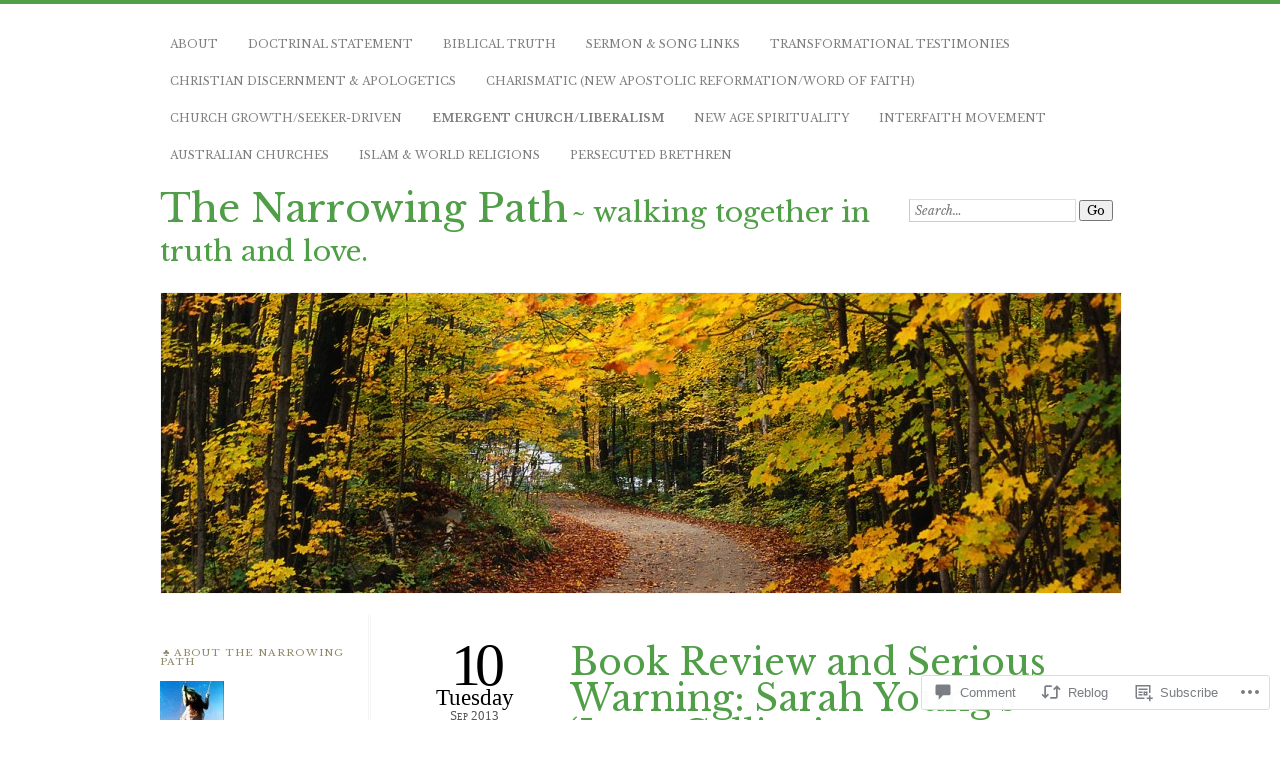

--- FILE ---
content_type: text/html; charset=UTF-8
request_url: https://thenarrowingpath.com/2013/09/10/book-review-and-serious-warning-sarah-youngs-jesus-calling/
body_size: 47621
content:
<!DOCTYPE html>
<!--[if IE 7]>
<html id="ie7" lang="en">
<![endif]-->
<!--[if IE 8]>
<html id="ie8" lang="en">
<![endif]-->
<!--[if !(IE 7) & !(IE 8)]><!-->
<html lang="en">
<!--<![endif]-->
<head>
<meta charset="UTF-8" />
<meta name="viewport" content="width=device-width" />
<title>Book Review and Serious Warning: Sarah Young&#8217;s  &#8216;Jesus Calling&#8217; | The Narrowing Path</title>
<link rel="profile" href="http://gmpg.org/xfn/11" />
<link rel="pingback" href="https://thenarrowingpath.com/xmlrpc.php" />
<!--[if lt IE 9]>
<script src="https://s0.wp.com/wp-content/themes/pub/chateau/js/html5.js?m=1315596887i" type="text/javascript"></script>
<![endif]-->
<script type="text/javascript">
  WebFontConfig = {"google":{"families":["Libre+Baskerville:r:latin,latin-ext","Libre+Baskerville:r,i,b,bi:latin,latin-ext"]},"api_url":"https:\/\/fonts-api.wp.com\/css"};
  (function() {
    var wf = document.createElement('script');
    wf.src = '/wp-content/plugins/custom-fonts/js/webfont.js';
    wf.type = 'text/javascript';
    wf.async = 'true';
    var s = document.getElementsByTagName('script')[0];
    s.parentNode.insertBefore(wf, s);
	})();
</script><style id="jetpack-custom-fonts-css">.wf-active #site-title, .wf-active #site-title a{font-family:"Libre Baskerville",serif;font-style:normal;font-weight:400}.wf-active body{font-family:"Libre Baskerville",serif}.wf-active .post-info .post-com-count span{font-family:"Libre Baskerville",serif}.wf-active .post-entry{font-family:"Libre Baskerville",serif}.wf-active #upper-footer-widgets .widget_text, .wf-active #comments h3, .wf-active #error404, .wf-active #more-posts-inner h1, .wf-active #respond h3, .wf-active .more-posts .notice, .wf-active .more-posts .page-title, .wf-active .post-date, .wf-active .post-entry blockquote, .wf-active .post-entry cite, .wf-active .post-entry h3, .wf-active .post-extras strong, .wf-active .post-title h1, .wf-active .post-title h2{font-family:"Libre Baskerville",serif;font-style:normal;font-weight:400}.wf-active #main-title #site-description{font-family:"Libre Baskerville",serif;font-style:normal;font-weight:400}.wf-active .post-title h1{font-style:normal;font-weight:400}.wf-active .entry-format, .wf-active .more-posts h2.entry-format{font-style:normal;font-weight:400}.wf-active .post-date{font-style:normal;font-weight:400}.wf-active .post-date strong{font-weight:400;font-style:normal}.wf-active .post-date em{font-style:normal;font-weight:400}.wf-active .post-date span{font-style:normal;font-weight:400}.wf-active .post-extras strong{font-weight:400;font-style:normal}.wf-active .post-entry h1{font-family:"Libre Baskerville",serif;font-style:normal;font-weight:400}.wf-active .post-entry h2{font-family:"Libre Baskerville",serif;font-style:normal;font-weight:400}.wf-active .post-entry h3{font-family:"Libre Baskerville",serif;font-style:normal;font-weight:400}.wf-active .post-entry h4{font-family:"Libre Baskerville",serif;font-style:normal;font-weight:400}.wf-active .post-entry h5, .wf-active .post-entry h6{font-family:"Libre Baskerville",serif;font-style:normal;font-weight:400}.wf-active .post-entry dt{font-weight:400;font-style:normal}.wf-active .post-entry blockquote{font-style:normal;font-weight:400}.wf-active .post-entry blockquote cite, .wf-active .post-entry blockquote em, .wf-active .post-entry blockquote i{font-style:normal;font-weight:400}.wf-active .post-entry blockquote p{font-style:normal;font-weight:400}.wf-active .post-entry cite{font-style:normal;font-weight:400}.wf-active #more-posts-inner h1{font-weight:400;font-style:normal}.wf-active #comments h3 span{font-style:normal;font-weight:400}.wf-active .sidebar-widget h1{font-family:"Libre Baskerville",serif;font-style:normal;font-weight:400}.wf-active #upper-footer-widgets .widget_text{font-style:normal;font-weight:400}.wf-active #upper-footer-widgets .widget_text h1{font-weight:400;font-style:normal}.wf-active #upper-footer-widgets .widget_text p{font-style:normal;font-weight:400}.wf-active .footer-widget-item h1{font-weight:400;font-family:"Libre Baskerville",serif;font-style:normal}.wf-active #error404 h1{font-weight:400;font-style:normal}.wf-active #error404 p{font-style:normal;font-weight:400}</style>
<meta name='robots' content='max-image-preview:large' />

<!-- Async WordPress.com Remote Login -->
<script id="wpcom_remote_login_js">
var wpcom_remote_login_extra_auth = '';
function wpcom_remote_login_remove_dom_node_id( element_id ) {
	var dom_node = document.getElementById( element_id );
	if ( dom_node ) { dom_node.parentNode.removeChild( dom_node ); }
}
function wpcom_remote_login_remove_dom_node_classes( class_name ) {
	var dom_nodes = document.querySelectorAll( '.' + class_name );
	for ( var i = 0; i < dom_nodes.length; i++ ) {
		dom_nodes[ i ].parentNode.removeChild( dom_nodes[ i ] );
	}
}
function wpcom_remote_login_final_cleanup() {
	wpcom_remote_login_remove_dom_node_classes( "wpcom_remote_login_msg" );
	wpcom_remote_login_remove_dom_node_id( "wpcom_remote_login_key" );
	wpcom_remote_login_remove_dom_node_id( "wpcom_remote_login_validate" );
	wpcom_remote_login_remove_dom_node_id( "wpcom_remote_login_js" );
	wpcom_remote_login_remove_dom_node_id( "wpcom_request_access_iframe" );
	wpcom_remote_login_remove_dom_node_id( "wpcom_request_access_styles" );
}

// Watch for messages back from the remote login
window.addEventListener( "message", function( e ) {
	if ( e.origin === "https://r-login.wordpress.com" ) {
		var data = {};
		try {
			data = JSON.parse( e.data );
		} catch( e ) {
			wpcom_remote_login_final_cleanup();
			return;
		}

		if ( data.msg === 'LOGIN' ) {
			// Clean up the login check iframe
			wpcom_remote_login_remove_dom_node_id( "wpcom_remote_login_key" );

			var id_regex = new RegExp( /^[0-9]+$/ );
			var token_regex = new RegExp( /^.*|.*|.*$/ );
			if (
				token_regex.test( data.token )
				&& id_regex.test( data.wpcomid )
			) {
				// We have everything we need to ask for a login
				var script = document.createElement( "script" );
				script.setAttribute( "id", "wpcom_remote_login_validate" );
				script.src = '/remote-login.php?wpcom_remote_login=validate'
					+ '&wpcomid=' + data.wpcomid
					+ '&token=' + encodeURIComponent( data.token )
					+ '&host=' + window.location.protocol
					+ '//' + window.location.hostname
					+ '&postid=768'
					+ '&is_singular=1';
				document.body.appendChild( script );
			}

			return;
		}

		// Safari ITP, not logged in, so redirect
		if ( data.msg === 'LOGIN-REDIRECT' ) {
			window.location = 'https://wordpress.com/log-in?redirect_to=' + window.location.href;
			return;
		}

		// Safari ITP, storage access failed, remove the request
		if ( data.msg === 'LOGIN-REMOVE' ) {
			var css_zap = 'html { -webkit-transition: margin-top 1s; transition: margin-top 1s; } /* 9001 */ html { margin-top: 0 !important; } * html body { margin-top: 0 !important; } @media screen and ( max-width: 782px ) { html { margin-top: 0 !important; } * html body { margin-top: 0 !important; } }';
			var style_zap = document.createElement( 'style' );
			style_zap.type = 'text/css';
			style_zap.appendChild( document.createTextNode( css_zap ) );
			document.body.appendChild( style_zap );

			var e = document.getElementById( 'wpcom_request_access_iframe' );
			e.parentNode.removeChild( e );

			document.cookie = 'wordpress_com_login_access=denied; path=/; max-age=31536000';

			return;
		}

		// Safari ITP
		if ( data.msg === 'REQUEST_ACCESS' ) {
			console.log( 'request access: safari' );

			// Check ITP iframe enable/disable knob
			if ( wpcom_remote_login_extra_auth !== 'safari_itp_iframe' ) {
				return;
			}

			// If we are in a "private window" there is no ITP.
			var private_window = false;
			try {
				var opendb = window.openDatabase( null, null, null, null );
			} catch( e ) {
				private_window = true;
			}

			if ( private_window ) {
				console.log( 'private window' );
				return;
			}

			var iframe = document.createElement( 'iframe' );
			iframe.id = 'wpcom_request_access_iframe';
			iframe.setAttribute( 'scrolling', 'no' );
			iframe.setAttribute( 'sandbox', 'allow-storage-access-by-user-activation allow-scripts allow-same-origin allow-top-navigation-by-user-activation' );
			iframe.src = 'https://r-login.wordpress.com/remote-login.php?wpcom_remote_login=request_access&origin=' + encodeURIComponent( data.origin ) + '&wpcomid=' + encodeURIComponent( data.wpcomid );

			var css = 'html { -webkit-transition: margin-top 1s; transition: margin-top 1s; } /* 9001 */ html { margin-top: 46px !important; } * html body { margin-top: 46px !important; } @media screen and ( max-width: 660px ) { html { margin-top: 71px !important; } * html body { margin-top: 71px !important; } #wpcom_request_access_iframe { display: block; height: 71px !important; } } #wpcom_request_access_iframe { border: 0px; height: 46px; position: fixed; top: 0; left: 0; width: 100%; min-width: 100%; z-index: 99999; background: #23282d; } ';

			var style = document.createElement( 'style' );
			style.type = 'text/css';
			style.id = 'wpcom_request_access_styles';
			style.appendChild( document.createTextNode( css ) );
			document.body.appendChild( style );

			document.body.appendChild( iframe );
		}

		if ( data.msg === 'DONE' ) {
			wpcom_remote_login_final_cleanup();
		}
	}
}, false );

// Inject the remote login iframe after the page has had a chance to load
// more critical resources
window.addEventListener( "DOMContentLoaded", function( e ) {
	var iframe = document.createElement( "iframe" );
	iframe.style.display = "none";
	iframe.setAttribute( "scrolling", "no" );
	iframe.setAttribute( "id", "wpcom_remote_login_key" );
	iframe.src = "https://r-login.wordpress.com/remote-login.php"
		+ "?wpcom_remote_login=key"
		+ "&origin=aHR0cHM6Ly90aGVuYXJyb3dpbmdwYXRoLmNvbQ%3D%3D"
		+ "&wpcomid=44101971"
		+ "&time=" + Math.floor( Date.now() / 1000 );
	document.body.appendChild( iframe );
}, false );
</script>
<link rel='dns-prefetch' href='//s0.wp.com' />
<link rel='dns-prefetch' href='//widgets.wp.com' />
<link rel='dns-prefetch' href='//wordpress.com' />
<link rel="alternate" type="application/rss+xml" title="The Narrowing Path &raquo; Feed" href="https://thenarrowingpath.com/feed/" />
<link rel="alternate" type="application/rss+xml" title="The Narrowing Path &raquo; Comments Feed" href="https://thenarrowingpath.com/comments/feed/" />
<link rel="alternate" type="application/rss+xml" title="The Narrowing Path &raquo; Book Review and Serious Warning: Sarah Young&#8217;s &#8216;Jesus&nbsp;Calling&#8217; Comments Feed" href="https://thenarrowingpath.com/2013/09/10/book-review-and-serious-warning-sarah-youngs-jesus-calling/feed/" />
	<script type="text/javascript">
		/* <![CDATA[ */
		function addLoadEvent(func) {
			var oldonload = window.onload;
			if (typeof window.onload != 'function') {
				window.onload = func;
			} else {
				window.onload = function () {
					oldonload();
					func();
				}
			}
		}
		/* ]]> */
	</script>
	<link crossorigin='anonymous' rel='stylesheet' id='all-css-0-1' href='/_static/??-eJxtzEkKgDAMQNELWYNjcSGeRdog1Q7BpHh9UQRBXD74fDhImRQFo0DIinxeXGRYUWg222PgHCEkmz0y7OhnQasosXxUGuYC/o/ebfh+b135FMZKd02th77t1hMpiDR+&cssminify=yes' type='text/css' media='all' />
<style id='wp-emoji-styles-inline-css'>

	img.wp-smiley, img.emoji {
		display: inline !important;
		border: none !important;
		box-shadow: none !important;
		height: 1em !important;
		width: 1em !important;
		margin: 0 0.07em !important;
		vertical-align: -0.1em !important;
		background: none !important;
		padding: 0 !important;
	}
/*# sourceURL=wp-emoji-styles-inline-css */
</style>
<link crossorigin='anonymous' rel='stylesheet' id='all-css-2-1' href='/wp-content/plugins/gutenberg-core/v22.2.0/build/styles/block-library/style.css?m=1764855221i&cssminify=yes' type='text/css' media='all' />
<style id='wp-block-library-inline-css'>
.has-text-align-justify {
	text-align:justify;
}
.has-text-align-justify{text-align:justify;}

/*# sourceURL=wp-block-library-inline-css */
</style><style id='global-styles-inline-css'>
:root{--wp--preset--aspect-ratio--square: 1;--wp--preset--aspect-ratio--4-3: 4/3;--wp--preset--aspect-ratio--3-4: 3/4;--wp--preset--aspect-ratio--3-2: 3/2;--wp--preset--aspect-ratio--2-3: 2/3;--wp--preset--aspect-ratio--16-9: 16/9;--wp--preset--aspect-ratio--9-16: 9/16;--wp--preset--color--black: #000000;--wp--preset--color--cyan-bluish-gray: #abb8c3;--wp--preset--color--white: #ffffff;--wp--preset--color--pale-pink: #f78da7;--wp--preset--color--vivid-red: #cf2e2e;--wp--preset--color--luminous-vivid-orange: #ff6900;--wp--preset--color--luminous-vivid-amber: #fcb900;--wp--preset--color--light-green-cyan: #7bdcb5;--wp--preset--color--vivid-green-cyan: #00d084;--wp--preset--color--pale-cyan-blue: #8ed1fc;--wp--preset--color--vivid-cyan-blue: #0693e3;--wp--preset--color--vivid-purple: #9b51e0;--wp--preset--gradient--vivid-cyan-blue-to-vivid-purple: linear-gradient(135deg,rgb(6,147,227) 0%,rgb(155,81,224) 100%);--wp--preset--gradient--light-green-cyan-to-vivid-green-cyan: linear-gradient(135deg,rgb(122,220,180) 0%,rgb(0,208,130) 100%);--wp--preset--gradient--luminous-vivid-amber-to-luminous-vivid-orange: linear-gradient(135deg,rgb(252,185,0) 0%,rgb(255,105,0) 100%);--wp--preset--gradient--luminous-vivid-orange-to-vivid-red: linear-gradient(135deg,rgb(255,105,0) 0%,rgb(207,46,46) 100%);--wp--preset--gradient--very-light-gray-to-cyan-bluish-gray: linear-gradient(135deg,rgb(238,238,238) 0%,rgb(169,184,195) 100%);--wp--preset--gradient--cool-to-warm-spectrum: linear-gradient(135deg,rgb(74,234,220) 0%,rgb(151,120,209) 20%,rgb(207,42,186) 40%,rgb(238,44,130) 60%,rgb(251,105,98) 80%,rgb(254,248,76) 100%);--wp--preset--gradient--blush-light-purple: linear-gradient(135deg,rgb(255,206,236) 0%,rgb(152,150,240) 100%);--wp--preset--gradient--blush-bordeaux: linear-gradient(135deg,rgb(254,205,165) 0%,rgb(254,45,45) 50%,rgb(107,0,62) 100%);--wp--preset--gradient--luminous-dusk: linear-gradient(135deg,rgb(255,203,112) 0%,rgb(199,81,192) 50%,rgb(65,88,208) 100%);--wp--preset--gradient--pale-ocean: linear-gradient(135deg,rgb(255,245,203) 0%,rgb(182,227,212) 50%,rgb(51,167,181) 100%);--wp--preset--gradient--electric-grass: linear-gradient(135deg,rgb(202,248,128) 0%,rgb(113,206,126) 100%);--wp--preset--gradient--midnight: linear-gradient(135deg,rgb(2,3,129) 0%,rgb(40,116,252) 100%);--wp--preset--font-size--small: 13px;--wp--preset--font-size--medium: 20px;--wp--preset--font-size--large: 36px;--wp--preset--font-size--x-large: 42px;--wp--preset--font-family--albert-sans: 'Albert Sans', sans-serif;--wp--preset--font-family--alegreya: Alegreya, serif;--wp--preset--font-family--arvo: Arvo, serif;--wp--preset--font-family--bodoni-moda: 'Bodoni Moda', serif;--wp--preset--font-family--bricolage-grotesque: 'Bricolage Grotesque', sans-serif;--wp--preset--font-family--cabin: Cabin, sans-serif;--wp--preset--font-family--chivo: Chivo, sans-serif;--wp--preset--font-family--commissioner: Commissioner, sans-serif;--wp--preset--font-family--cormorant: Cormorant, serif;--wp--preset--font-family--courier-prime: 'Courier Prime', monospace;--wp--preset--font-family--crimson-pro: 'Crimson Pro', serif;--wp--preset--font-family--dm-mono: 'DM Mono', monospace;--wp--preset--font-family--dm-sans: 'DM Sans', sans-serif;--wp--preset--font-family--dm-serif-display: 'DM Serif Display', serif;--wp--preset--font-family--domine: Domine, serif;--wp--preset--font-family--eb-garamond: 'EB Garamond', serif;--wp--preset--font-family--epilogue: Epilogue, sans-serif;--wp--preset--font-family--fahkwang: Fahkwang, sans-serif;--wp--preset--font-family--figtree: Figtree, sans-serif;--wp--preset--font-family--fira-sans: 'Fira Sans', sans-serif;--wp--preset--font-family--fjalla-one: 'Fjalla One', sans-serif;--wp--preset--font-family--fraunces: Fraunces, serif;--wp--preset--font-family--gabarito: Gabarito, system-ui;--wp--preset--font-family--ibm-plex-mono: 'IBM Plex Mono', monospace;--wp--preset--font-family--ibm-plex-sans: 'IBM Plex Sans', sans-serif;--wp--preset--font-family--ibarra-real-nova: 'Ibarra Real Nova', serif;--wp--preset--font-family--instrument-serif: 'Instrument Serif', serif;--wp--preset--font-family--inter: Inter, sans-serif;--wp--preset--font-family--josefin-sans: 'Josefin Sans', sans-serif;--wp--preset--font-family--jost: Jost, sans-serif;--wp--preset--font-family--libre-baskerville: 'Libre Baskerville', serif;--wp--preset--font-family--libre-franklin: 'Libre Franklin', sans-serif;--wp--preset--font-family--literata: Literata, serif;--wp--preset--font-family--lora: Lora, serif;--wp--preset--font-family--merriweather: Merriweather, serif;--wp--preset--font-family--montserrat: Montserrat, sans-serif;--wp--preset--font-family--newsreader: Newsreader, serif;--wp--preset--font-family--noto-sans-mono: 'Noto Sans Mono', sans-serif;--wp--preset--font-family--nunito: Nunito, sans-serif;--wp--preset--font-family--open-sans: 'Open Sans', sans-serif;--wp--preset--font-family--overpass: Overpass, sans-serif;--wp--preset--font-family--pt-serif: 'PT Serif', serif;--wp--preset--font-family--petrona: Petrona, serif;--wp--preset--font-family--piazzolla: Piazzolla, serif;--wp--preset--font-family--playfair-display: 'Playfair Display', serif;--wp--preset--font-family--plus-jakarta-sans: 'Plus Jakarta Sans', sans-serif;--wp--preset--font-family--poppins: Poppins, sans-serif;--wp--preset--font-family--raleway: Raleway, sans-serif;--wp--preset--font-family--roboto: Roboto, sans-serif;--wp--preset--font-family--roboto-slab: 'Roboto Slab', serif;--wp--preset--font-family--rubik: Rubik, sans-serif;--wp--preset--font-family--rufina: Rufina, serif;--wp--preset--font-family--sora: Sora, sans-serif;--wp--preset--font-family--source-sans-3: 'Source Sans 3', sans-serif;--wp--preset--font-family--source-serif-4: 'Source Serif 4', serif;--wp--preset--font-family--space-mono: 'Space Mono', monospace;--wp--preset--font-family--syne: Syne, sans-serif;--wp--preset--font-family--texturina: Texturina, serif;--wp--preset--font-family--urbanist: Urbanist, sans-serif;--wp--preset--font-family--work-sans: 'Work Sans', sans-serif;--wp--preset--spacing--20: 0.44rem;--wp--preset--spacing--30: 0.67rem;--wp--preset--spacing--40: 1rem;--wp--preset--spacing--50: 1.5rem;--wp--preset--spacing--60: 2.25rem;--wp--preset--spacing--70: 3.38rem;--wp--preset--spacing--80: 5.06rem;--wp--preset--shadow--natural: 6px 6px 9px rgba(0, 0, 0, 0.2);--wp--preset--shadow--deep: 12px 12px 50px rgba(0, 0, 0, 0.4);--wp--preset--shadow--sharp: 6px 6px 0px rgba(0, 0, 0, 0.2);--wp--preset--shadow--outlined: 6px 6px 0px -3px rgb(255, 255, 255), 6px 6px rgb(0, 0, 0);--wp--preset--shadow--crisp: 6px 6px 0px rgb(0, 0, 0);}:where(.is-layout-flex){gap: 0.5em;}:where(.is-layout-grid){gap: 0.5em;}body .is-layout-flex{display: flex;}.is-layout-flex{flex-wrap: wrap;align-items: center;}.is-layout-flex > :is(*, div){margin: 0;}body .is-layout-grid{display: grid;}.is-layout-grid > :is(*, div){margin: 0;}:where(.wp-block-columns.is-layout-flex){gap: 2em;}:where(.wp-block-columns.is-layout-grid){gap: 2em;}:where(.wp-block-post-template.is-layout-flex){gap: 1.25em;}:where(.wp-block-post-template.is-layout-grid){gap: 1.25em;}.has-black-color{color: var(--wp--preset--color--black) !important;}.has-cyan-bluish-gray-color{color: var(--wp--preset--color--cyan-bluish-gray) !important;}.has-white-color{color: var(--wp--preset--color--white) !important;}.has-pale-pink-color{color: var(--wp--preset--color--pale-pink) !important;}.has-vivid-red-color{color: var(--wp--preset--color--vivid-red) !important;}.has-luminous-vivid-orange-color{color: var(--wp--preset--color--luminous-vivid-orange) !important;}.has-luminous-vivid-amber-color{color: var(--wp--preset--color--luminous-vivid-amber) !important;}.has-light-green-cyan-color{color: var(--wp--preset--color--light-green-cyan) !important;}.has-vivid-green-cyan-color{color: var(--wp--preset--color--vivid-green-cyan) !important;}.has-pale-cyan-blue-color{color: var(--wp--preset--color--pale-cyan-blue) !important;}.has-vivid-cyan-blue-color{color: var(--wp--preset--color--vivid-cyan-blue) !important;}.has-vivid-purple-color{color: var(--wp--preset--color--vivid-purple) !important;}.has-black-background-color{background-color: var(--wp--preset--color--black) !important;}.has-cyan-bluish-gray-background-color{background-color: var(--wp--preset--color--cyan-bluish-gray) !important;}.has-white-background-color{background-color: var(--wp--preset--color--white) !important;}.has-pale-pink-background-color{background-color: var(--wp--preset--color--pale-pink) !important;}.has-vivid-red-background-color{background-color: var(--wp--preset--color--vivid-red) !important;}.has-luminous-vivid-orange-background-color{background-color: var(--wp--preset--color--luminous-vivid-orange) !important;}.has-luminous-vivid-amber-background-color{background-color: var(--wp--preset--color--luminous-vivid-amber) !important;}.has-light-green-cyan-background-color{background-color: var(--wp--preset--color--light-green-cyan) !important;}.has-vivid-green-cyan-background-color{background-color: var(--wp--preset--color--vivid-green-cyan) !important;}.has-pale-cyan-blue-background-color{background-color: var(--wp--preset--color--pale-cyan-blue) !important;}.has-vivid-cyan-blue-background-color{background-color: var(--wp--preset--color--vivid-cyan-blue) !important;}.has-vivid-purple-background-color{background-color: var(--wp--preset--color--vivid-purple) !important;}.has-black-border-color{border-color: var(--wp--preset--color--black) !important;}.has-cyan-bluish-gray-border-color{border-color: var(--wp--preset--color--cyan-bluish-gray) !important;}.has-white-border-color{border-color: var(--wp--preset--color--white) !important;}.has-pale-pink-border-color{border-color: var(--wp--preset--color--pale-pink) !important;}.has-vivid-red-border-color{border-color: var(--wp--preset--color--vivid-red) !important;}.has-luminous-vivid-orange-border-color{border-color: var(--wp--preset--color--luminous-vivid-orange) !important;}.has-luminous-vivid-amber-border-color{border-color: var(--wp--preset--color--luminous-vivid-amber) !important;}.has-light-green-cyan-border-color{border-color: var(--wp--preset--color--light-green-cyan) !important;}.has-vivid-green-cyan-border-color{border-color: var(--wp--preset--color--vivid-green-cyan) !important;}.has-pale-cyan-blue-border-color{border-color: var(--wp--preset--color--pale-cyan-blue) !important;}.has-vivid-cyan-blue-border-color{border-color: var(--wp--preset--color--vivid-cyan-blue) !important;}.has-vivid-purple-border-color{border-color: var(--wp--preset--color--vivid-purple) !important;}.has-vivid-cyan-blue-to-vivid-purple-gradient-background{background: var(--wp--preset--gradient--vivid-cyan-blue-to-vivid-purple) !important;}.has-light-green-cyan-to-vivid-green-cyan-gradient-background{background: var(--wp--preset--gradient--light-green-cyan-to-vivid-green-cyan) !important;}.has-luminous-vivid-amber-to-luminous-vivid-orange-gradient-background{background: var(--wp--preset--gradient--luminous-vivid-amber-to-luminous-vivid-orange) !important;}.has-luminous-vivid-orange-to-vivid-red-gradient-background{background: var(--wp--preset--gradient--luminous-vivid-orange-to-vivid-red) !important;}.has-very-light-gray-to-cyan-bluish-gray-gradient-background{background: var(--wp--preset--gradient--very-light-gray-to-cyan-bluish-gray) !important;}.has-cool-to-warm-spectrum-gradient-background{background: var(--wp--preset--gradient--cool-to-warm-spectrum) !important;}.has-blush-light-purple-gradient-background{background: var(--wp--preset--gradient--blush-light-purple) !important;}.has-blush-bordeaux-gradient-background{background: var(--wp--preset--gradient--blush-bordeaux) !important;}.has-luminous-dusk-gradient-background{background: var(--wp--preset--gradient--luminous-dusk) !important;}.has-pale-ocean-gradient-background{background: var(--wp--preset--gradient--pale-ocean) !important;}.has-electric-grass-gradient-background{background: var(--wp--preset--gradient--electric-grass) !important;}.has-midnight-gradient-background{background: var(--wp--preset--gradient--midnight) !important;}.has-small-font-size{font-size: var(--wp--preset--font-size--small) !important;}.has-medium-font-size{font-size: var(--wp--preset--font-size--medium) !important;}.has-large-font-size{font-size: var(--wp--preset--font-size--large) !important;}.has-x-large-font-size{font-size: var(--wp--preset--font-size--x-large) !important;}.has-albert-sans-font-family{font-family: var(--wp--preset--font-family--albert-sans) !important;}.has-alegreya-font-family{font-family: var(--wp--preset--font-family--alegreya) !important;}.has-arvo-font-family{font-family: var(--wp--preset--font-family--arvo) !important;}.has-bodoni-moda-font-family{font-family: var(--wp--preset--font-family--bodoni-moda) !important;}.has-bricolage-grotesque-font-family{font-family: var(--wp--preset--font-family--bricolage-grotesque) !important;}.has-cabin-font-family{font-family: var(--wp--preset--font-family--cabin) !important;}.has-chivo-font-family{font-family: var(--wp--preset--font-family--chivo) !important;}.has-commissioner-font-family{font-family: var(--wp--preset--font-family--commissioner) !important;}.has-cormorant-font-family{font-family: var(--wp--preset--font-family--cormorant) !important;}.has-courier-prime-font-family{font-family: var(--wp--preset--font-family--courier-prime) !important;}.has-crimson-pro-font-family{font-family: var(--wp--preset--font-family--crimson-pro) !important;}.has-dm-mono-font-family{font-family: var(--wp--preset--font-family--dm-mono) !important;}.has-dm-sans-font-family{font-family: var(--wp--preset--font-family--dm-sans) !important;}.has-dm-serif-display-font-family{font-family: var(--wp--preset--font-family--dm-serif-display) !important;}.has-domine-font-family{font-family: var(--wp--preset--font-family--domine) !important;}.has-eb-garamond-font-family{font-family: var(--wp--preset--font-family--eb-garamond) !important;}.has-epilogue-font-family{font-family: var(--wp--preset--font-family--epilogue) !important;}.has-fahkwang-font-family{font-family: var(--wp--preset--font-family--fahkwang) !important;}.has-figtree-font-family{font-family: var(--wp--preset--font-family--figtree) !important;}.has-fira-sans-font-family{font-family: var(--wp--preset--font-family--fira-sans) !important;}.has-fjalla-one-font-family{font-family: var(--wp--preset--font-family--fjalla-one) !important;}.has-fraunces-font-family{font-family: var(--wp--preset--font-family--fraunces) !important;}.has-gabarito-font-family{font-family: var(--wp--preset--font-family--gabarito) !important;}.has-ibm-plex-mono-font-family{font-family: var(--wp--preset--font-family--ibm-plex-mono) !important;}.has-ibm-plex-sans-font-family{font-family: var(--wp--preset--font-family--ibm-plex-sans) !important;}.has-ibarra-real-nova-font-family{font-family: var(--wp--preset--font-family--ibarra-real-nova) !important;}.has-instrument-serif-font-family{font-family: var(--wp--preset--font-family--instrument-serif) !important;}.has-inter-font-family{font-family: var(--wp--preset--font-family--inter) !important;}.has-josefin-sans-font-family{font-family: var(--wp--preset--font-family--josefin-sans) !important;}.has-jost-font-family{font-family: var(--wp--preset--font-family--jost) !important;}.has-libre-baskerville-font-family{font-family: var(--wp--preset--font-family--libre-baskerville) !important;}.has-libre-franklin-font-family{font-family: var(--wp--preset--font-family--libre-franklin) !important;}.has-literata-font-family{font-family: var(--wp--preset--font-family--literata) !important;}.has-lora-font-family{font-family: var(--wp--preset--font-family--lora) !important;}.has-merriweather-font-family{font-family: var(--wp--preset--font-family--merriweather) !important;}.has-montserrat-font-family{font-family: var(--wp--preset--font-family--montserrat) !important;}.has-newsreader-font-family{font-family: var(--wp--preset--font-family--newsreader) !important;}.has-noto-sans-mono-font-family{font-family: var(--wp--preset--font-family--noto-sans-mono) !important;}.has-nunito-font-family{font-family: var(--wp--preset--font-family--nunito) !important;}.has-open-sans-font-family{font-family: var(--wp--preset--font-family--open-sans) !important;}.has-overpass-font-family{font-family: var(--wp--preset--font-family--overpass) !important;}.has-pt-serif-font-family{font-family: var(--wp--preset--font-family--pt-serif) !important;}.has-petrona-font-family{font-family: var(--wp--preset--font-family--petrona) !important;}.has-piazzolla-font-family{font-family: var(--wp--preset--font-family--piazzolla) !important;}.has-playfair-display-font-family{font-family: var(--wp--preset--font-family--playfair-display) !important;}.has-plus-jakarta-sans-font-family{font-family: var(--wp--preset--font-family--plus-jakarta-sans) !important;}.has-poppins-font-family{font-family: var(--wp--preset--font-family--poppins) !important;}.has-raleway-font-family{font-family: var(--wp--preset--font-family--raleway) !important;}.has-roboto-font-family{font-family: var(--wp--preset--font-family--roboto) !important;}.has-roboto-slab-font-family{font-family: var(--wp--preset--font-family--roboto-slab) !important;}.has-rubik-font-family{font-family: var(--wp--preset--font-family--rubik) !important;}.has-rufina-font-family{font-family: var(--wp--preset--font-family--rufina) !important;}.has-sora-font-family{font-family: var(--wp--preset--font-family--sora) !important;}.has-source-sans-3-font-family{font-family: var(--wp--preset--font-family--source-sans-3) !important;}.has-source-serif-4-font-family{font-family: var(--wp--preset--font-family--source-serif-4) !important;}.has-space-mono-font-family{font-family: var(--wp--preset--font-family--space-mono) !important;}.has-syne-font-family{font-family: var(--wp--preset--font-family--syne) !important;}.has-texturina-font-family{font-family: var(--wp--preset--font-family--texturina) !important;}.has-urbanist-font-family{font-family: var(--wp--preset--font-family--urbanist) !important;}.has-work-sans-font-family{font-family: var(--wp--preset--font-family--work-sans) !important;}
/*# sourceURL=global-styles-inline-css */
</style>

<style id='classic-theme-styles-inline-css'>
/*! This file is auto-generated */
.wp-block-button__link{color:#fff;background-color:#32373c;border-radius:9999px;box-shadow:none;text-decoration:none;padding:calc(.667em + 2px) calc(1.333em + 2px);font-size:1.125em}.wp-block-file__button{background:#32373c;color:#fff;text-decoration:none}
/*# sourceURL=/wp-includes/css/classic-themes.min.css */
</style>
<link crossorigin='anonymous' rel='stylesheet' id='all-css-4-1' href='/_static/??-eJx9j9sOwjAIhl/ISjTzdGF8FNMD0c7RNYVuPr4sy27U7IbADx8/wJiN75NgEqBqclcfMTH4vqDqlK2AThCGaLFD0rGtZ97Af2yM4YGiOC+5EXyvI1ltjHO5ILPRSLGSkad68RrXomTrX0alecXcAK5p6d0HTKEvYKv0ZEWi/6GAiwdXYxdgwOLUWcXpS/6up1tudN2djud9c2maQ/sBK5V29A==&cssminify=yes' type='text/css' media='all' />
<link rel='stylesheet' id='verbum-gutenberg-css-css' href='https://widgets.wp.com/verbum-block-editor/block-editor.css?ver=1738686361' media='all' />
<link crossorigin='anonymous' rel='stylesheet' id='all-css-6-1' href='/_static/??-eJyNTtEKwjAM/CFrmJOJD+K3dCV20bYpa8rw740OdCqIb3eXu8vBlI3jJJgEYjU5VE+pgOMYVTKBLqisfChrVVZAkFhI0+UJ5sOiUwaM2pBrD26wgrZCkWvAf4yU3Gw2U9b3X5HF3hH7wF6hf4x90V8hj2wCOyvE6Y2YU7A03qPHeGh226bbt+2mO98AMntwJw==&cssminify=yes' type='text/css' media='all' />
<link crossorigin='anonymous' rel='stylesheet' id='print-css-7-1' href='/wp-content/mu-plugins/global-print/global-print.css?m=1465851035i&cssminify=yes' type='text/css' media='print' />
<style id='jetpack-global-styles-frontend-style-inline-css'>
:root { --font-headings: unset; --font-base: unset; --font-headings-default: -apple-system,BlinkMacSystemFont,"Segoe UI",Roboto,Oxygen-Sans,Ubuntu,Cantarell,"Helvetica Neue",sans-serif; --font-base-default: -apple-system,BlinkMacSystemFont,"Segoe UI",Roboto,Oxygen-Sans,Ubuntu,Cantarell,"Helvetica Neue",sans-serif;}
/*# sourceURL=jetpack-global-styles-frontend-style-inline-css */
</style>
<link crossorigin='anonymous' rel='stylesheet' id='all-css-10-1' href='/_static/??-eJyNjcsKAjEMRX/IGtQZBxfip0hMS9sxTYppGfx7H7gRN+7ugcs5sFRHKi1Ig9Jd5R6zGMyhVaTrh8G6QFHfORhYwlvw6P39PbPENZmt4G/ROQuBKWVkxxrVvuBH1lIoz2waILJekF+HUzlupnG3nQ77YZwfuRJIaQ==&cssminify=yes' type='text/css' media='all' />
<script type="text/javascript" id="jetpack_related-posts-js-extra">
/* <![CDATA[ */
var related_posts_js_options = {"post_heading":"h4"};
//# sourceURL=jetpack_related-posts-js-extra
/* ]]> */
</script>
<script type="text/javascript" id="wpcom-actionbar-placeholder-js-extra">
/* <![CDATA[ */
var actionbardata = {"siteID":"44101971","postID":"768","siteURL":"https://thenarrowingpath.com","xhrURL":"https://thenarrowingpath.com/wp-admin/admin-ajax.php","nonce":"40de9bb5a6","isLoggedIn":"","statusMessage":"","subsEmailDefault":"instantly","proxyScriptUrl":"https://s0.wp.com/wp-content/js/wpcom-proxy-request.js?m=1513050504i&amp;ver=20211021","shortlink":"https://wp.me/p2Z2W7-co","i18n":{"followedText":"New posts from this site will now appear in your \u003Ca href=\"https://wordpress.com/reader\"\u003EReader\u003C/a\u003E","foldBar":"Collapse this bar","unfoldBar":"Expand this bar","shortLinkCopied":"Shortlink copied to clipboard."}};
//# sourceURL=wpcom-actionbar-placeholder-js-extra
/* ]]> */
</script>
<script type="text/javascript" id="jetpack-mu-wpcom-settings-js-before">
/* <![CDATA[ */
var JETPACK_MU_WPCOM_SETTINGS = {"assetsUrl":"https://s0.wp.com/wp-content/mu-plugins/jetpack-mu-wpcom-plugin/sun/jetpack_vendor/automattic/jetpack-mu-wpcom/src/build/"};
//# sourceURL=jetpack-mu-wpcom-settings-js-before
/* ]]> */
</script>
<script crossorigin='anonymous' type='text/javascript'  src='/_static/??/wp-content/mu-plugins/jetpack-plugin/sun/_inc/build/related-posts/related-posts.min.js,/wp-content/js/rlt-proxy.js?m=1755011788j'></script>
<script type="text/javascript" id="rlt-proxy-js-after">
/* <![CDATA[ */
	rltInitialize( {"token":null,"iframeOrigins":["https:\/\/widgets.wp.com"]} );
//# sourceURL=rlt-proxy-js-after
/* ]]> */
</script>
<link rel="EditURI" type="application/rsd+xml" title="RSD" href="https://thenarrowingpath.wordpress.com/xmlrpc.php?rsd" />
<meta name="generator" content="WordPress.com" />
<link rel="canonical" href="https://thenarrowingpath.com/2013/09/10/book-review-and-serious-warning-sarah-youngs-jesus-calling/" />
<link rel='shortlink' href='https://wp.me/p2Z2W7-co' />
<link rel="alternate" type="application/json+oembed" href="https://public-api.wordpress.com/oembed/?format=json&amp;url=https%3A%2F%2Fthenarrowingpath.com%2F2013%2F09%2F10%2Fbook-review-and-serious-warning-sarah-youngs-jesus-calling%2F&amp;for=wpcom-auto-discovery" /><link rel="alternate" type="application/xml+oembed" href="https://public-api.wordpress.com/oembed/?format=xml&amp;url=https%3A%2F%2Fthenarrowingpath.com%2F2013%2F09%2F10%2Fbook-review-and-serious-warning-sarah-youngs-jesus-calling%2F&amp;for=wpcom-auto-discovery" />
<!-- Jetpack Open Graph Tags -->
<meta property="og:type" content="article" />
<meta property="og:title" content="Book Review and Serious Warning: Sarah Young&#8217;s  &#8216;Jesus Calling&#8217;" />
<meta property="og:url" content="https://thenarrowingpath.com/2013/09/10/book-review-and-serious-warning-sarah-youngs-jesus-calling/" />
<meta property="og:description" content="Bob&#8217;s article contains a serious warning to Christians. Sarah Young, Ann Voskamp and others are actually teaching new age/eastern spirituality. There is a wealth of evidence to show that such…" />
<meta property="article:published_time" content="2013-09-10T01:06:04+00:00" />
<meta property="article:modified_time" content="2014-05-16T09:09:34+00:00" />
<meta property="og:site_name" content="The Narrowing Path" />
<meta property="og:image" content="https://secure.gravatar.com/blavatar/e5683b61f05da45ba5689f11f960b36c77db555f073e9be96d8dc02cd2d45ac8?s=200&#038;ts=1768713350" />
<meta property="og:image:width" content="200" />
<meta property="og:image:height" content="200" />
<meta property="og:image:alt" content="" />
<meta property="og:locale" content="en_US" />
<meta property="article:publisher" content="https://www.facebook.com/WordPresscom" />
<meta name="twitter:text:title" content="Book Review and Serious Warning: Sarah Young&#8217;s &#8216;Jesus&nbsp;Calling&#8217;" />
<meta name="twitter:image" content="https://secure.gravatar.com/blavatar/e5683b61f05da45ba5689f11f960b36c77db555f073e9be96d8dc02cd2d45ac8?s=240" />
<meta name="twitter:card" content="summary" />

<!-- End Jetpack Open Graph Tags -->
<link rel="shortcut icon" type="image/x-icon" href="https://secure.gravatar.com/blavatar/e5683b61f05da45ba5689f11f960b36c77db555f073e9be96d8dc02cd2d45ac8?s=32" sizes="16x16" />
<link rel="icon" type="image/x-icon" href="https://secure.gravatar.com/blavatar/e5683b61f05da45ba5689f11f960b36c77db555f073e9be96d8dc02cd2d45ac8?s=32" sizes="16x16" />
<link rel="apple-touch-icon" href="https://secure.gravatar.com/blavatar/e5683b61f05da45ba5689f11f960b36c77db555f073e9be96d8dc02cd2d45ac8?s=114" />
<link rel='openid.server' href='https://thenarrowingpath.com/?openidserver=1' />
<link rel='openid.delegate' href='https://thenarrowingpath.com/' />
<link rel="search" type="application/opensearchdescription+xml" href="https://thenarrowingpath.com/osd.xml" title="The Narrowing Path" />
<link rel="search" type="application/opensearchdescription+xml" href="https://s1.wp.com/opensearch.xml" title="WordPress.com" />
<meta name="theme-color" content="#ffffff" />

		<style type="text/css">
		#menu li,
		.post-date em,
		.sticky .entry-format,
		.more-posts .sticky h2.entry-format,
		.more-posts h2.entry-format,
		#comments h3 span {
			background-color: #ffffff;
		}

		#menu a {
			border-color: #ffffff		}
		</style>
	<style>
		#page {
			border-color: #509e47;
		}
		#main-title #site-title a:hover,
		.post-title h1,
		.post-title h1 a,
		.post-extras .post-edit-link,
		.post-entry a,
		.post-entry .more-link:hover,
		#author-description a,
		.more-posts .page-title em,
		#more-posts-inner a:hover,
		#comments li a:hover,
		.comment-text p a,
		.comment-text .reply-link a:hover,
		#comments li.byuser .comment-author,
		#comments #respond h3,
		.sidebar-widget a:active,
		#calendar_wrap table td a,
		#nav-below a:active,
		#error404 a:hover,
		#menu .current-menu-item > a,
		#menu .current_page_item > a,
		#comment-nav-above a,
		#comment-nav-below a,
		.comment-text table a {
			color: #509e47;
		}
	</style>
		<style type="text/css">
			.recentcomments a {
				display: inline !important;
				padding: 0 !important;
				margin: 0 !important;
			}

			table.recentcommentsavatartop img.avatar, table.recentcommentsavatarend img.avatar {
				border: 0px;
				margin: 0;
			}

			table.recentcommentsavatartop a, table.recentcommentsavatarend a {
				border: 0px !important;
				background-color: transparent !important;
			}

			td.recentcommentsavatarend, td.recentcommentsavatartop {
				padding: 0px 0px 1px 0px;
				margin: 0px;
			}

			td.recentcommentstextend {
				border: none !important;
				padding: 0px 0px 2px 10px;
			}

			.rtl td.recentcommentstextend {
				padding: 0px 10px 2px 0px;
			}

			td.recentcommentstexttop {
				border: none;
				padding: 0px 0px 0px 10px;
			}

			.rtl td.recentcommentstexttop {
				padding: 0px 10px 0px 0px;
			}
		</style>
		<meta name="description" content="Bob&#039;s article contains a serious warning to Christians. Sarah Young, Ann Voskamp and others are actually teaching new age/eastern spirituality. There is a wealth of evidence to show that such mystic teachings and practices are unbiblical, pagan in origin and spiritually dangerous. The visions, dreams and other spiritual experiences and practices are very real to&hellip;" />
		<style type="text/css">
					#site-title a,
			#site-description {
				color: #509e47 !important;
			}
			</style>
	<style type="text/css" id="custom-background-css">
body.custom-background { background-color: #ffffff; }
</style>
	<style type="text/css" id="custom-colors-css">	#menu li {
		background: transparent;
	}
	#menu a {
		border-color: transparent;
	}
	#search #s {
		background: #fff;
	}
#menu a { color: #7F7F7F;}
#menu ul ul a,#menu ul ul a:hover,#page #menu a:hover, .post-entry a:hover, .post-extras .post-edit-link:hover { color: #7F7F7F;}
#main-title #site-title a, #more-posts-inner a { color: #000000;}
.sticky .entry-format, .more-posts .sticky h2.entry-format, .more-posts h2.entry-format, .featured { color: #000000;}
.post-date { color: #000000;}
#page #menu a:hover, .post-entry a:hover, .post-extras .post-edit-link:hover { color: #000000;}
a.entry-format-link, a.entry-format-link:visited { color: #000000;}
.post-extras a:hover { color: #000000;}
#comments h3 { color: #000000;}
#comments li.pingback a,.comment-text p a:hover { color: #000000;}
.comment-text .reply-link a { color: #000000;}
.comment-author,.comment-author a { color: #000000;}
#comments #reply-title a, #comment-nav-above a, #comment-nav-below a, .comment-text table a { color: #000000;}
.comment-text p a:hover { color: #000000;}
.post-entry .more-link { color: #000000;}
.post-info a:hover { color: #000000;}
.sidebar-widget a:hover { color: #000000;}
.sidebar-widget { color: #000000;}
.featured a { color: #000000;}
#main-title #site-description { color: #555555;}
.post-info { color: #555555;}
.post-date span { color: #555555;}
.post-info .post-com-count a { color: #555555;}
#main-image { border-color: #ddd;}
#main-image { border-color: rgba( 221, 221, 221, 0.3 );}
#main-image img { border-color: #ddd;}
#main-image img { border-color: rgba( 221, 221, 221, 0.3 );}
.post-title h1 { border-color: #ddd;}
.post-title h1 { border-color: rgba( 221, 221, 221, 0.3 );}
#content,.content-sidebar #content { border-color: #ddd;}
#content,.content-sidebar #content { border-color: rgba( 221, 221, 221, 0.3 );}
.sidebar-widget li { border-color: #ddd;}
.sidebar-widget li { border-color: rgba( 221, 221, 221, 0.3 );}
.more-posts .page-title, .more-posts .notice { border-color: #ddd;}
.more-posts .page-title, .more-posts .notice { border-color: rgba( 221, 221, 221, 0.3 );}
#more-posts-inner span { border-color: #ddd;}
#more-posts-inner span { border-color: rgba( 221, 221, 221, 0.3 );}
#menu .current-menu-item > a, #menu .current_page_item > a, #menu .current-menu-ancestor > a { border-top-color: #ddd;}
#menu .current-menu-item > a, #menu .current_page_item > a, #menu .current-menu-ancestor > a { border-top-color: rgba( 221, 221, 221, 0.3 );}
.single .post { border-color: #ddd;}
.single .post { border-color: rgba( 221, 221, 221, 0.3 );}
.post-extras strong { border-color: #ddd;}
.post-extras strong { border-color: rgba( 221, 221, 221, 0.3 );}
.comment-text { border-color: #ddd;}
.comment-text { border-color: rgba( 221, 221, 221, 0.3 );}
#comments li { border-color: #ddd;}
#comments li { border-color: rgba( 221, 221, 221, 0.3 );}
.post-entry { color: #333333;}
.sidebar-widget a { color: #333333;}
.post-extras { color: #333333;}
.post-extras p a { color: #333333;}
#more-posts-inner article { color: #333333;}
.comment-text p { color: #333333;}
#menu .current-menu-item > a, #menu .current_page_item > a, #menu .current-menu-ancestor > a { border-bottom-color: #ccc;}
#menu .current-menu-item > a, #menu .current_page_item > a, #menu .current-menu-ancestor > a { border-bottom-color: rgba( 204, 204, 204, 0.3 );}
#comments #respond h3 { border-color: #ccc;}
#comments #respond h3 { border-color: rgba( 204, 204, 204, 0.3 );}
#comments h3 { border-bottom: #ccc;}
#comments h3 { border-bottom: rgba( 204, 204, 204, 0.3 );}
.sidebar-widget li  { color: #4F4F4F;}
.wp-caption .wp-caption-text:before,.wp-caption .wp-caption-text, .gallery-caption { color: #666666;}
.more-posts .page-title, .more-posts .notice { color: #666666;}
#comments li.pingback .comment-text .edit-comment a { color: #666666;}
#copyright a { color: #919191;}
#page { background-image: #ffffff;}
.sticky .entry-format, .more-posts .sticky h2.entry-format, .more-posts h2.entry-format, .featured { background-color: #ffffff;}
.post-date em { background-color: #ffffff;}
#main-image { border-color: #ffffff;}
#main-image { border-color: rgba( 255, 255, 255, 0.1 );}
</style>
<link crossorigin='anonymous' rel='stylesheet' id='all-css-0-3' href='/_static/??-eJyNzMsKAjEMheEXshPqBXUhPoo4bRgytmkwCYNvbwdm487d+eDwwyIhNTZkg+pBik/ECjOaPNNrM6gzPIgTjE4ld46a3iRGrX9/NFTiIanu4O9wbdkLKiyUJzQFaxKkaV9qn4Jr7V5v8Xw6XC/xGPfzF4aPQ7Q=&cssminify=yes' type='text/css' media='all' />
</head>

<body class="wp-singular post-template-default single single-post postid-768 single-format-standard custom-background wp-theme-pubchateau customizer-styles-applied two-column sidebar-content jetpack-reblog-enabled">
<div id="page" class="hfeed">
		<div id="page-inner">
		<header id="branding" role="banner">
			<nav id="menu" role="navigation">
				<ul id="menu-topics" class="menu clear-fix"><li id="menu-item-18" class="menu-item menu-item-type-post_type menu-item-object-page menu-item-18"><a href="https://thenarrowingpath.com/about/">About</a></li>
<li id="menu-item-525" class="menu-item menu-item-type-post_type menu-item-object-page menu-item-525"><a href="https://thenarrowingpath.com/about/statement-of-faith/">Doctrinal Statement</a></li>
<li id="menu-item-25" class="menu-item menu-item-type-taxonomy menu-item-object-category menu-item-25"><a href="https://thenarrowingpath.com/category/truth/">Biblical Truth</a></li>
<li id="menu-item-521" class="menu-item menu-item-type-taxonomy menu-item-object-category menu-item-521"><a href="https://thenarrowingpath.com/category/sermon-song-links/">Sermon &amp; Song Links</a></li>
<li id="menu-item-523" class="menu-item menu-item-type-taxonomy menu-item-object-category menu-item-523"><a href="https://thenarrowingpath.com/category/encouragement/transformational-testimonies/">Transformational Testimonies</a></li>
<li id="menu-item-1763" class="menu-item menu-item-type-taxonomy menu-item-object-category current-post-ancestor menu-item-has-children menu-item-1763"><a href="https://thenarrowingpath.com/category/christian-discernment-apologetics/">Christian Discernment &amp; Apologetics</a>
<ul class="sub-menu">
	<li id="menu-item-1868" class="menu-item menu-item-type-taxonomy menu-item-object-category menu-item-1868"><a href="https://thenarrowingpath.com/category/false-teachers-2/">Popular False Teachers</a></li>
</ul>
</li>
<li id="menu-item-1762" class="menu-item menu-item-type-taxonomy menu-item-object-category menu-item-1762"><a href="https://thenarrowingpath.com/category/christian-discernment-apologetics/charismatic-movements-nar-wof/">Charismatic (New Apostolic Reformation/Word of Faith)</a></li>
<li id="menu-item-1791" class="menu-item menu-item-type-taxonomy menu-item-object-category menu-item-1791"><a href="https://thenarrowingpath.com/category/christian-discernment-apologetics/church-growthseeker-sensitive-movement/">Church Growth/Seeker-Driven</a></li>
<li id="menu-item-1765" class="menu-item menu-item-type-taxonomy menu-item-object-category current-post-ancestor current-menu-parent current-post-parent menu-item-1765"><a href="https://thenarrowingpath.com/category/christian-discernment-apologetics/emergent-movement/">Emergent Church/Liberalism</a></li>
<li id="menu-item-1768" class="menu-item menu-item-type-taxonomy menu-item-object-category menu-item-has-children menu-item-1768"><a href="https://thenarrowingpath.com/category/christian-discernment-apologetics/new-age-spirituality/">New Age Spirituality</a>
<ul class="sub-menu">
	<li id="menu-item-1769" class="menu-item menu-item-type-taxonomy menu-item-object-category current-post-ancestor current-menu-parent current-post-parent menu-item-1769"><a href="https://thenarrowingpath.com/category/christian-discernment-apologetics/occult-pagan-mysticism/">Occult &amp; Pagan Mysticism</a></li>
</ul>
</li>
<li id="menu-item-1766" class="menu-item menu-item-type-taxonomy menu-item-object-category menu-item-1766"><a href="https://thenarrowingpath.com/category/christian-discernment-apologetics/interfaith-global-religion/">Interfaith Movement</a></li>
<li id="menu-item-1787" class="menu-item menu-item-type-taxonomy menu-item-object-category menu-item-has-children menu-item-1787"><a href="https://thenarrowingpath.com/category/australian-churches-2/">Australian Churches</a>
<ul class="sub-menu">
	<li id="menu-item-1789" class="menu-item menu-item-type-taxonomy menu-item-object-category menu-item-1789"><a href="https://thenarrowingpath.com/category/australian-churches-2/on-the-narrow-path/">The Narrow Path</a></li>
	<li id="menu-item-1788" class="menu-item menu-item-type-taxonomy menu-item-object-category menu-item-1788"><a href="https://thenarrowingpath.com/category/australian-churches-2/on-the-broad-way/">The Broad Way</a></li>
</ul>
</li>
<li id="menu-item-1767" class="menu-item menu-item-type-taxonomy menu-item-object-category menu-item-1767"><a href="https://thenarrowingpath.com/category/christian-discernment-apologetics/islam/">Islam &amp; World Religions</a></li>
<li id="menu-item-866" class="menu-item menu-item-type-taxonomy menu-item-object-category menu-item-866"><a href="https://thenarrowingpath.com/category/persecuted-brethren/">Persecuted Brethren</a></li>
</ul>			</nav><!-- end #menu -->

			<div id="main-title">
				<hgroup>
					<h1 id="site-title"><a href="https://thenarrowingpath.com/" title="The Narrowing Path" rel="home">The Narrowing Path</a></h1>
												<h2 id="site-description">~ walking together in truth and love.</h2>
									</hgroup>
			</div><!-- end #main-title -->

							<div id="search">
					
<form method="get" action="https://thenarrowingpath.com//" >
	<div>
		<label for="s" class="assistive-text">Search:</label>
		<input type="text" value="Search&hellip;" name="s" id="s" onfocus="this.value=''" />
		<input type="submit" name="search" value="Go" />
	</div>
</form>
				</div><!-- end #search -->
			
			<div id="main-image">
							<a href="https://thenarrowingpath.com/">
													<img src="https://thenarrowingpath.com/wp-content/uploads/2013/06/cropped-mp900400815.jpg" width="960" height="300" alt="The Narrowing Path" title="The Narrowing Path" />
									</a>
						</div><!-- end #main-image -->
		</header><!-- #branding -->
		<div id="main" class="clear-fix">

	<div id="primary">
		<div id="content" class="clear-fix">

		
			<article id="post-768" class="post-768 post type-post status-publish format-standard hentry category-deception category-emergent-movement category-occult-pagan-mysticism tag-ann-voskamp tag-biblical-discernment tag-bob-dewaay tag-catholicism tag-contemplative-spirituality tag-eastern-mysticism tag-emergent-church tag-false-teachings tag-global-religion tag-interfaith tag-new-spirituality tag-oneness-spirituality tag-sarah-young tag-warning-to-christians">
	<header class="post-title">
				<h1>Book Review and Serious Warning: Sarah Young&#8217;s &#8216;Jesus&nbsp;Calling&#8217;</h1>			<a href="https://thenarrowingpath.com/2013/09/10/book-review-and-serious-warning-sarah-youngs-jesus-calling/" class="post-permalink">		<p class="post-date">
			<strong>10</strong>
			<em>Tuesday</em>
			<span>Sep 2013</span>
		</p>
	</a>
	<div class="post-info clear-fix">
		<p>
			Posted <span class="by-author"> by <span class="author vcard"><a class="url fn n" href="https://thenarrowingpath.com/author/thenarrowingpath/" title="View all posts by The Narrowing Path" rel="author">The Narrowing Path</a></span></span> in <a href="https://thenarrowingpath.com/category/deception/" rel="category tag">Deception</a>, <a href="https://thenarrowingpath.com/category/christian-discernment-apologetics/emergent-movement/" rel="category tag">Emergent Movement</a>, <a href="https://thenarrowingpath.com/category/christian-discernment-apologetics/occult-pagan-mysticism/" rel="category tag">Occult &amp; Pagan Mysticism</a>		</p>
		<p class="post-com-count">
			<strong>&asymp; <a href="https://thenarrowingpath.com/2013/09/10/book-review-and-serious-warning-sarah-youngs-jesus-calling/#comments">13 Comments</a></strong>
		</p>
	</div><!-- end .post-info -->
	</header><!-- end .post-title -->

	<div class="post-content clear-fix">
			<div class="post-extras">
				<p><strong>Tags</strong></p><p><a href="https://thenarrowingpath.com/tag/ann-voskamp/" rel="tag">Ann Voskamp</a>, <a href="https://thenarrowingpath.com/tag/biblical-discernment/" rel="tag">biblical discernment</a>, <a href="https://thenarrowingpath.com/tag/bob-dewaay/" rel="tag">Bob DeWaay</a>, <a href="https://thenarrowingpath.com/tag/catholicism/" rel="tag">catholicism</a>, <a href="https://thenarrowingpath.com/tag/contemplative-spirituality/" rel="tag">contemplative spirituality</a>, <a href="https://thenarrowingpath.com/tag/eastern-mysticism/" rel="tag">eastern mysticism</a>, <a href="https://thenarrowingpath.com/tag/emergent-church/" rel="tag">Emergent church</a>, <a href="https://thenarrowingpath.com/tag/false-teachings/" rel="tag">false teachings</a>, <a href="https://thenarrowingpath.com/tag/global-religion/" rel="tag">global religion</a>, <a href="https://thenarrowingpath.com/tag/interfaith/" rel="tag">interfaith</a>, <a href="https://thenarrowingpath.com/tag/new-spirituality/" rel="tag">new spirituality</a>, <a href="https://thenarrowingpath.com/tag/oneness-spirituality/" rel="tag">oneness spirituality</a>, <a href="https://thenarrowingpath.com/tag/sarah-young/" rel="tag">Sarah Young</a>, <a href="https://thenarrowingpath.com/tag/warning-to-christians/" rel="tag">warning to Christians</a></p>	</div><!-- end .post-extras -->

		<div class="post-entry">
			<p><span style="color:#008000;">Bob&#8217;s article contains a serious warning to Christians. Sarah Young, Ann Voskamp and others are actually teaching new age/eastern spirituality. There is a wealth of evidence to show that such mystic teachings and practices are unbiblical, pagan in origin and spiritually dangerous. The visions, dreams and other spiritual experiences and practices are very real to those who pursue them, but are laced with spiritual poison that has one original source. For anyone who thinks there is no harm in mixing the beliefs of false religions with our faith, please read the entire Old Testament and note the pattern of Israel. It is the pattern of humanity. Our God is a jealous God, and not in the way that Sarah Young or Ann Voskamp might mean that statement.</span></p>
<p style="text-align:center;"><span style="font-size:x-large;"><b>Toxic Devotion: </b></span></p>
<p style="text-align:center;" align="center"><span style="font-size:large;"><b> A Review of Sarah Young&#8217;s  <i>Jesus Calling</i></b></span></p>
<p style="text-align:center;" align="center"><b>by Bob DeWaay</b></p>
<p><i>&#8220;And they were continually devoting themselves to the apostles&#8217; teaching and to fellowship, to the breaking of bread and to prayer.&#8221;</i> (Acts 2:42)</p>
<p>In the Bible, the term &#8220;devotion&#8221; is used for the early church&#8217;s attention to and time spent on the means of grace. This included the apostles&#8217; teaching, which is our New Testament. Devotional books today are often devoted to private mysticism. Sarah Young&#8217;s book is a good example. Devotion, in this case, has become a <i>devotion</i> to metaphysical impressions, not God&#8217;s Word.</p>
<p>Furthermore, Young&#8217;s daily devotional is written in words as though they were spoken directly by Jesus Christ Himself. This genre of devotional is not new. When I was a new Christian, Francis Roberts published such a book entitled <i>Come Away My Beloved</i>, which was based on the allegorization of the Song of Solomon. The book and sequels were quite popular. The first was written as if God Himself were speaking to the reader (using King James English), thus constituting new words from God beyond Scripture. At the time I thought that to be wrong and refused to read the book, though I read enough to be aware of its contents.</p>
<p>Similarly, <i>Jesus Calling</i> promotes mystical devotion to God and is based on words from Jesus beyond Scripture. As we shall see, Young puts New Age, panentheistic ideas into the mouth of Jesus Christ Himself. Like many such works, including the one by Roberts, <i>Jesus Calling</i> presents a romantic, sensual relationship to Jesus that is entirely inappropriate. In the book Young has Jesus repeatedly saying, &#8220;whisper my name.&#8221; The romanticism and sensuality evidently appeals to many readers, since the book is a best-seller.</p>
<p>I as read<i> Jesus Calling</i>, I was often reminded of the writing of Eckhart Tolle the New Age mystic whose book I reviewed a few years ago. I read <i>Jesus Calling</i> twice, taking notes on every page, and then went back through it to categorize the contents thematically. I then read it a third time to make sure I was not mis-characterizing anything she wrote. The primary category in <i>Jesus Calling</i> is &#8220;awareness of Presence,&#8221; found 58 times. There are also synonyms such as &#8220;consciousness of Presence&#8221; and other panentheistic, New Age ideas. For example:</p>
<blockquote><p>Shimmering hues of radiance tap gently at your consciousness, seeking entrance. Though I have all power in heaven and on earth, I am infinitely tender with you. . . Let your weakness be a door to My Presence. (Jan. 8).<sup><a title="" href="http://www.cicministry.org/commentary/issue125.htm#_edn1" target="_blank" name="_ednref1">1</a></sup></p></blockquote>
<p>On many of the pages, the resemblance to the writings of Tolle were so startling that I jotted &#8220;Tolle&#8221; on those pages. I decided to re-read Tolle to see how often he used &#8220;awareness&#8221; and &#8220;Presence&#8221; (capitalized as Young does). I found more than 60 usages, along with synonyms such as &#8220;consciousness&#8221; linked with Presence. I challenge anyone to read <i>Jesus Calling</i> (not one day at a time for a year, but in a few days as I did) and then <i>A New Earth</i> by Eckhart Tolle. Tolle&#8217;s work is a best-seller because he was heavily promoted by Oprah&#8217;s book club. Both Young and Tolle have sold millions of books. The terminology is amazingly similar.</p>
<p>I do not claim that either Tolle or Young has read each other&#8217;s books. Young is a missionary, and Tolle a New Age guru of sorts. How could they sound so much the same? They both tap into the spiritual deception of the age we live in. I do not believe for a moment that Jesus Christ of the Bible is speaking through Young&#8217;s deceptive devotional book.</p>
<h3>Discerning Spirits</h3>
<p>The Bible gives us clear teaching the need for and means of discerning spirits. Here is a key text:</p>
<blockquote><p><i>Beloved, do not believe every spirit, but test the spirits to see whether they are from God, because many false prophets have gone out into the world. By this you know the Spirit of God: every spirit that confesses that Jesus Christ has come in the flesh is from God; and every spirit that does not confess Jesus is not from God; this is the spirit of the antichrist, of which you have heard that it is coming, and now it is already in the world.</i> (<b>1John 4:1-3</b>)</p></blockquote>
<p>Notice that the &#8220;spirits&#8221; speak through human messengers: <i>&#8220;many false prophets have gone out into the world.&#8221;</i> When Sarah Young claims that the words of her book are somehow the words of Jesus, it is rather off-putting to her readers. Many decide Jesus is the source of the words and then use no discernment. They believe that Jesus is a romantic mystic who wants us to respond accordingly. But Sarah Young wrote the book, and by citing a spiritual source (Jesus Christ) she makes herself a prophet whose words must be judged by Biblical sources. She immediately fails the test because she confesses a &#8220;spirit Jesus&#8221; who is still speaking, rather than Jesus Christ &#8220;come in the flesh.&#8221; But we live in the days of mystical spiritual deception so that few see a problem with this.</p>
<p>That being stated, I will identify a number of key category errors in <i>Jesus Calling</i> and correct them Biblically. I will show that Young&#8217;s book is New Age panentheism and does not portray a Biblical, Christian worldview.</p>
<h3>Awareness of Presence</h3>
<p>Let us explore the most prominent category found in both <i>Jesus Calling</i> and <i>A New Earth</i>. Tolle writes, &#8220;Awareness is the power that is concealed within the present moment. That is why we may also call it Presence.&#8221; We shall see that Young&#8217;s &#8220;Jesus&#8221; also speaks of the present moment as being key. Tolle continues:</p>
<blockquote><p>Only Presence can free you of the ego, and you can only be present Now, not yesterday of tomorrow. Only Presence can undo the past in you and thus transform your state of consciousness. (Tolle, <i>Earth</i>: 78).<sup><a title="" href="http://www.cicministry.org/commentary/issue125.htm#_edn2" target="_blank" name="_ednref2">2</a></sup></p></blockquote>
<p>Tolle then cites Buddha and Jesus. In fact, Tolle cites Jesus over 30 times and the title of his book comes from the Bible. Young claims that the entire 365 days of her devotional book are citations of Jesus. Young&#8217;s &#8220;Jesus&#8221; speaks ideas more akin to Tolle&#8217;s pantheism than the Bible. At least Tolle cites actual Bible verses, though he takes them out of context.</p>
<p>As mentioned earlier, I identified the categories &#8220;awareness of Presence&#8221; and synonyms 58 times in Young&#8217;s book. It is used so often it could be considered the theme of her book. The next most prominent category is romantic intimacy found more than 30 times. What I call modern psycho-babble is found 22 times. Much of this is rather shocking. More shocking is the millions of Christian readers who have bought and used the book and apparently see nothing wrong with it.</p>
<p>I will cite by-the-day of a particular devotion rather than by page number. Since &#8220;awareness&#8221; is the most frequently used category, I will cite several examples.</p>
<blockquote><p>You need to look beyond the flux of circumstances and discover Me gazing lovingly back at you. This awareness of My Presence strengthens you, as you receive and respond to My Love. (October 8)</p></blockquote>
<p>Here we have awareness, psychological counsel, mysticism, and romanticism in one day. These are themes that dominate Young&#8217;s book and writing.</p>
<blockquote><p>Let Me infuse My Presence into your thoughts. As your mind stops racing, your body relaxes and you regain awareness of Me. . . . There are actually more than four dimensions in this world where you live. In addition to the three dimensions of space and the one of time, there is the dimension of openness to My presence. (May 24)</p></blockquote>
<p>Here Young teaches Eastern ideas, claiming their spiritual source as Jesus. This is rather shocking, as is the entire book. The apostle John teaches the tangibility of Jesus who bodily ascended to heaven. John was an apostle who spoke authoritatively for God who had seen &#8220;Jesus Christ come in the flesh.&#8221; Sarah Young has not. Here is what John said in his first epistle:</p>
<blockquote><p><i>What was from the beginning, what we have heard, what we have seen with our eyes, what we have looked at and touched with our hands, concerning the Word of Life and the life was manifested, and we have seen and testify and proclaim to you the eternal life, which was with the Father and was manifested to us what we have seen and heard we proclaim to you also, so that you too may have fellowship with us; and indeed our fellowship is with the Father, and with His Son Jesus Christ. </i>(<b>1John 1:1-3</b>)</p></blockquote>
<p><i>Jesus Calling</i> portrays a spirit Jesus (Young does not claim to have seen the bodily raised Christ, but rather experienced an encounter with a spirit Jesus through an experience she had with nature)<sup><a title="" href="http://www.cicministry.org/commentary/issue125.htm#_edn3" target="_blank" name="_ednref3">3</a></sup> and thus fails the test of spirits. This lack of tangibility that the apostle John describes is fatal to her claims. Anyone can claim to have had a subjective encounter with a metaphysical being and call it &#8220;awareness of Presence.&#8221; Even Tolle does that. Yet Young has sold far more than 5 million books.</p>
<p>There are other Biblical problems with &#8220;awareness of Presence.&#8221; John was there when Jesus comforted him and the other disciples as He prepared them for His absence:</p>
<blockquote><p><i>Do not let your heart be troubled; believe in God, believe also in Me. In My Father&#8217;s house are many dwelling places; if it were not so, I would have told you; for I go to prepare a place for you. If I go and prepare a place for you, I will come again and receive you to Myself, that where I am, there you may be also. </i>(<b>John 14:1-3</b>)</p></blockquote>
<p>Notice that the Biblical apostle teaches faith, not &#8220;awareness.&#8221; They were troubled at the idea of Jesus&#8217; departure. They were not called to learn how to become mystics who had consciousness of Jesus&#8217; presence in some metaphysical manner, but as believers who knew the Savior would come again bodily and bring them to Himself. This is the promise of God, not the consciousness of mystics. Awareness, consciousness, and openness as described by Young are substitutes for faith in the promise of God of the Bible. New Age mystics have awareness of Presence. Believers have faith in Christ who bodily ascended to heaven.</p>
<p>Another passage of Scripture disproves Young&#8217;s categories:</p>
<blockquote><p><i>Go therefore and make disciples of all the nations, baptizing them in the name of the Father and the Son and the Holy Spirit, teaching them to observe all that I commanded you; and lo, <b>I am with you always, even to the end of the age</b></i><b>. (Matthew 28:19, 20</b>)</p></blockquote>
<p>Christ promised to send the Holy Spirit, which He did on the Day of Pentecost. His presence with us is a promise to be believed, not an altered state of consciousness. His promise is true because He is fully human and fully God. God cannot lie. God is the object of our faith. Jesus is the object of our faith. Believing God and His promises is NOT the same as being in a state of consciousness:</p>
<blockquote><p>I am God with you, for all time and throughout eternity. Don&#8217;t let the familiarity of that concept numb its impact on your consciousness. . . Strive to remain conscious of My Presence even in your busiest moments. (October 25)</p></blockquote>
<p>Notice how the idea of faith in the promises of God (a primary Biblical category) is trumped by the supposed need of &#8220;consciousness of Presence.&#8221; The Bible never mentions consciousness of Presence but rather the problem of the <i>consciousness of sin</i> for those who have kept to the Old Testament sacrifices and have not believed on the High Priest who is in heaven and has cleansed believers from sin, once for all (<b>Hebrews 10:2</b>).</p>
<p>We need to believe the promises of God given by Christ and His apostles whether or not we sense some intangible spiritual presence that may or may not be from God. The pagans of our time are wed to the spirituality of nature religion and romantic feelings attached to nature. We need to reject pagan spirituality and believe in the Lord Jesus Christ, who has spoken to us once for all in the Bible. Nature is fallen and impersonal, and it cannot save us. Being conscious of imminent nature based spirituality keeps millions in bondage to their sin and away from the Savior. By blending apparent belief in Jesus revealed in the Bible with a Jesus who is immanent in nature and still speaks beyond Scripture and apart from the promises of God found therein, Sarah Young deceives her readers with an unbiblical Christ.</p>
<h3>Romantic Intimacy</h3>
<p>A popular but horribly unbiblical understanding of Christianity portrays Jesus as a romantic lover with which one should strive to find greater intimacy. I identified this issue 17 times in the book (some of these categories overlap). The romantic connection has been around in the church since the Song of Solomon was allegorized into something it is not. I wrote a critique of a rather radical version of this as expressed through the International House of Prayer in Kansas City.<sup><a title="" href="http://www.cicministry.org/commentary/issue125.htm#_edn4" target="_blank" name="_ednref4">4</a></sup> Young expresses the same idea, only through Jesus&#8217; first person words:</p>
<blockquote><p>For years you swam around in a sea of meaninglessness, searching for Love, hoping for hope. All that time I was pursuing you, aching to embrace you in My compassionate arms. . . I sang you a Love song, whose beginning and end are veiled in eternity. (June 14)</p></blockquote>
<p>This approach to the gospel avoids the issue of God&#8217;s wrath against sin and portrays Jesus as the needy One (like the knocking on a door with no handle metaphor that feckless Evangelicalism has used for years based on a false interpretation of a passage in Revelation). This Jesus is a jilted lover who hopes to get some sinner to agree to His offer to become a lover. This is not the gospel that any of the Biblical apostles preached. We were God&#8217;s enemies, abiding under His wrath and are commanded to repent; we were not misdirected persons, looking for love in all the wrong places. Jesus Christ is not the needy One; we are the wretched enemies of God who need mercy lest we perish in Hell. Young obviously does not see it that way:</p>
<blockquote><p>The more intimately you experience Me, the more convinced you become of My goodness. I am <i>the Living One who sees you</i> and longs to participate in your life. (March 31)</p></blockquote>
<p>There are serious problems with the concept of romantic intimacy attributed to a mystical Jesus in a singular, personal way. The Biblical idea of the bride of Christ is applied to the church corporately, not an individual now who is lonely and desires some sort of spiritual romance. For example, Ann Voskamp in a book I reviewed<sup><a title="" href="http://www.cicministry.org/commentary/issue125.htm#_edn5" target="_blank" name="_ednref5">5</a></sup> claims to have had a higher order romantic experience with God. Similarly Young writes:</p>
<blockquote><p>Never take for granted my intimate nearness. Marvel at the wonder of My continual Presence with you. Even the most ardent human lover cannot be with you always. Nor can another person know the intimacies of your heart, mind, and spirit. . . I, the Lover of your soul, understand you perfectly and love you eternally. (October 2)</p></blockquote>
<p>I once searched a number of literal Bible translations for the term &#8220;intimacy&#8221; and did not find it. I have a more powerful version of Logos software now and did a search of all Bibles. I found the term &#8220;intimacy&#8221; or &#8220;intimacies&#8221; a number of times, mostly in the horribly done paraphrase <i>The Message</i> by the mystic Eugene Peterson. Only one of those applied to Young&#8217;s category of intimacy with God:</p>
<blockquote><p><i> The one who prays using a private &#8220;prayer language&#8221; certainly gets a lot out of it, but proclaiming God&#8217;s truth to the church in its common language brings the whole church into growth and strength. <b>I want all of you to develop intimacies with God</b> in prayer, but please don&#8217;t stop with that</i>. (1Corinthians 14:4,5a � The Message)</p></blockquote>
<p>Peterson takes the phrase &#8220;edifies himself&#8221; used to describe the results of speaking in tongues and calls it &#8220;to develop intimacies with God.&#8221; <i>The Message</i> uses intimacy in other verses to literally describe relations between a man and a woman. Literal translations do not do this. However, mystics such as Sarah Young constantly use this terminology. This is inappropriate given the truth that Jesus ascended into heaven and sent the Holy Spirit to be our Comforter. He, the Spirit, indwells every believer and prays in us and for us and who is with us (Galatians 4:6; Romans 8:26; John 14:16). The promise of the work of the Holy Spirit is not for a special class of Christian mystics, but for all Christians.</p>
<p>One request that Young attributes to Jesus a number of times is &#8220;Whisper my Name.&#8221; This contributes to the sense of romantic intimacy she portrays. For example:</p>
<blockquote><p>When you are with other people, you often lose sight of My Presence. . . When you realize this has happened, whisper My Name; this tiny act of trust brings Me to the forefront of your consciousness, where I belong. (May 2)</p></blockquote>
<p>Why would Jesus want His name &#8220;whispered&#8221;? We have access to the throne of grace in prayer (Hebrews 4:16). Where in the Bible did Jesus tell us that we needed consciousness of His presence? Nowhere! Jesus told those who saw Him after the resurrection that He was leaving, and would send the Holy Spirit. Young&#8217;s categories are horribly unbiblical. It is troubling that she claims that they came from Jesus Himself via her mystical practices and journaling.</p>
<p>Consider Mary Magdalene who saw the resurrected Christ:</p>
<blockquote><p><i>Jesus said to her, &#8220;Mary!&#8221; She turned and said to Him in Hebrew, �Rabboni!&#8217; (which means, Teacher). Jesus said to her, &#8220;Stop clinging to Me, for I have not yet ascended to the Father; but go to My brethren, and say to them, �I ascend to My Father and your Father, and My God and your God.'&#8221; </i>(<b>John 20:16, 17</b> � see context to show it was Mary Magdalene)</p></blockquote>
<p>Yet again the resurrected Christ prepared those who knew Him during the time of His earthly ministry for His ascension and therefore absence. Mary clung to Him as if she would lose Him again.</p>
<p>Young&#8217;s version of this takes the unbiblical idea of Christ consciousness and &#8220;whispering&#8221; His name as a substitute for what Mary wanted. But rather than either of these, Christ has offered all His people access to the throne of grace and the assurance that He intercedes for us at the right hand of the Father. Young uses Eastern ideas and unbiblical mystical practices to thwart the promises of God that we have by faith alone. This is seriously wrong and should not be spread to others, especially by putting false teachings in the mouth of Jesus Himself.</p>
<h3>God Speaks now Beyond Scripture?</h3>
<p>A very troubling aspect of <i>Jesus Calling</i> is that it claims that Jesus, who has spoken to us once for all (Hebrews 1:1, 2), wants to deny that Scripture and speak to us beyond Scripture. Young virtually rejects the Book of Hebrews! Young&#8217;s new revelations come in the form of inner voices that are assumed to be Jesus Himself. Young used journaling to receive her voices of Jesus from heaven that she used for her book. She claims Jesus told her this:</p>
<blockquote><p>As you spend time in My Presence, My thoughts gradually form in your mind. . . . Sometimes He [the Holy Spirit who might use Bible verses too] enables you to hear Me �speak&#8217; directly to you. . . . Take time to listen to My voice. (December 4)</p></blockquote>
<p>Young&#8217;s book is predicated on the idea that God speaks through Christ beyond Scripture. This effectively erases the boundaries between orthodoxy and heresy. A mystical voice that may or may not be God becomes the foundation of faith rather than Scripture alone. Young claims that these voices are not equal to Scripture. But in practice, as far as <i>Jesus Calling</i> reveals, she puts more weight on them than she does the Bible.</p>
<h3>A False, Mystical Gospel</h3>
<p>Earlier I cited 1John several times. John&#8217;s message refutes any spirit Christ and gives his readers the tools necessary to judge spirits. The spiritual source of Young&#8217;s teaching does not confess &#8220;Jesus Christ come in the flesh.&#8221; This is the hallmark of a false gospel. Here is the foundation of Young&#8217;s message:</p>
<blockquote><p>I have much to tell you. You are walking along the path I have chosen for you. It is both a privileged and perilous way: experiencing My glorious Presence and heralding that reality to others. Sometimes you feel presumptuous to being carrying out such an assignment. Do not worry about what other people think of you. (August 21)</p></blockquote>
<p>However, &#8220;Presence&#8221; in a mystical sense is the same message that panentheists, pantheists (such as Tolle) and other New Age teachers promote. This is not the Christian gospel despite passing references to Biblical facts about Jesus. What is necessary for discerning spirits is identifying the promotion of an immanent spirit Jesus who comes to us now, versus the Biblical Jesus who is transcendent, who bodily ascended into heaven, and makes intercession for us in heaven. The spirit Jesus who mystically speaks to Sarah Young (she claims) does not &#8220;herald&#8221; the correct &#8220;reality.&#8221; Young fails the test of prophets given in 1John and 2John as explicitly as it can be failed. This is not the Biblical gospel.</p>
<h3>Pietism � Promoting Higher order Christians</h3>
<p>I consider pietism the Achilles heel of evangelicalism and have written and spoken about it often.<sup><a title="" href="http://www.cicministry.org/commentary/issue125.htm#_edn5" target="_blank" name="_ednref6">5</a></sup> The assumption of pietism is that there is a higher (or deeper) spirituality that some Christians have obtained that the rest of us ordinary Christians know nothing about. Young evidently considers herself one who has escaped the dreaded ordinary status via mysticism and a special relationship with Jesus. The rest of us only have the faith once for all delivered to the saints. Here is Young&#8217;s account of Jesus criticizing other Christians, supposedly to Young:</p>
<blockquote><p>Some ill-taught or wounded believers fear (and may even resent) My awareness of all they do, say, and think. A few people center their lives around this glorious promise [that Jesus said He would be with us before the ascension] and find themselves blessed beyond all expectations. (January 28)</p></blockquote>
<p>There is a disconnect here that will be clear with Young&#8217;s next sentence. For now, please consider the startling implication of what Young claims Jesus says. Some Christians are better than others and Jesus tells one Christian (Young) that many or most of us are deficient. Do we think that our Lord and Savior who is our High Priest who intercedes for us tells other Christians what is wrong with us apparent spiritual dolts? This is what makes Pietism so egregious. It posits elite members of the body of Christ who are somehow more spiritual and enlightened than ordinary Christians.</p>
<p>Consider, however, what the Bible says about the relationship between the Lord and each Christian:</p>
<blockquote><p><i>Hence, also, He is able to save forever those who draw near to God through Him, since He always lives to make intercession for them.</i> (<b>Hebrews 7:25</b>)</p></blockquote>
<blockquote><p><i>For Christ did not enter a holy place made with hands, a mere copy of the true one, but into heaven itself, now to appear in the presence of God for us;</i> (<b>Hebrews 9:24</b>)</p></blockquote>
<p>Those who draw near to God through Him are those who come in faith according to God&#8217;s terms revealed in the gospel. We can only draw near because of the blood atonement, offered once for all. This does not describe mystics who supposedly learned spiritual secrets.</p>
<p>Let us now see what Young means in regard to the ascension and Christ&#8217;s pre-ascension promise to be with us:</p>
<blockquote><p>When My Presence is the focal point of your consciousness, all the pieces of your life fall into place. (January 28th)</p></blockquote>
<p>Jesus and His apostles never equated the promise of Christ&#8217;s presence to a state of awareness, consciousness, or source of special revelation beyond Scripture. We need faith in God&#8217;s promises, not some version of Christ-consciousness!</p>
<h3>The Inward Journey</h3>
<p>A common denominator of all mysticism (Christian and pagan) is the journey inward. The idea is to quiet the mind (soul) so that the result is space where one supposedly meets God within. According to Young&#8217;s citation of Jesus from her journal, this is what He wants as well:</p>
<blockquote><p>I meet you in the stillness of your soul. It is there that I seek to commune with you. . . . Stillness of soul is increasingly rare in this world addicted to speed and noise. I am pleased with your desire to create a quiet space where you and I can meet. (April 4)</p></blockquote>
<p>According to the Bible, Jesus ascended to heaven and makes intercession for us at the right hand of God. The idea of Jesus in our midst (spiritually) is, however, found in the New Testament: <i>&#8220;For where two or three have gathered together in My name, I am there in their midst&#8221;</i> (<b>Matthew 18:20</b>). This is not in the stillness of a person&#8217;s soul, but at a church gathering. Furthermore, this is a promise to be believed not a metaphysical encounter that may or may not be from God.</p>
<p>The errors in Young&#8217;s book that she shockingly attributes in some way to Jesus (despite a tepid disclaimer that these words are not equal to scripture), are so many that one has to wonder what happened to discernment. Hardly a protest has been raised about this best selling devotional.</p>
<h3>Free Will Theology</h3>
<p>The meaning and applicability to the philosophical discussion of the freedom of the human will (or lack thereof) has been debated for many centuries. The issue was the topic of Luther&#8217;s debate with Erasmus. The debate continues until today in many forms and venues. Young&#8217;s devotional has Jesus solving the debate in favor of free will, even though the topic is not expressly addressed in the Bible. It is derived from other issues that are directly addressed in the Bible. When Jesus does address pertinent matters such as human inability, He hardly teaches free will:</p>
<blockquote><p><i>&#8220;All that the Father gives Me will come to Me, and the one who comes to Me I will certainly not cast out.&#8221;</i> (<b>John 6:37</b>)</p></blockquote>
<blockquote><p><i>&#8220;No one can come to Me unless the Father who sent Me draws him; and I will raise him up on the last day.&#8221;</i> (<b>John 6:44</b>)</p></blockquote>
<p>But in Young&#8217;s theology, Jesus says this:</p>
<blockquote><p>Teaching you would be simple if I negated your free will or overwhelmed you with My Power. However, I love you too much to withdraw the godlike privilege I bestowed on you as My image-bearer. (September 6)</p></blockquote>
<p>There are many other examples of Young teaching free will theology by citing (in the first person) what she is convinced Jesus said. It seems rather disingenuous to evidently settle the longstanding debate about free will and God&#8217;s sovereignty by citing extra-biblical material supposedly from the mouth of Jesus. This is especially true when Jesus taught the opposite in John 6. Synergism and free will cannot be taught as if Jesus from heaven were adding material to what Scripture already says or does not say on the matter.</p>
<p>This practice is enough in itself to fully reject Young&#8217;s prophesying as false and thus to be rejected by the church. But in this post-modern age, it qualifies her to be a best selling author and rarely challenged by anyone. Perhaps it is intimidating to apparently challenge Jesus Himself. People are often uninformed about what it means to test the spirits.</p>
<h3>Bad Psychological Counsel</h3>
<p>It stands to reason that since Young&#8217;s book is based on claimed personal revelations from Jesus Himself, that it relies on extra-biblical revelations (the supposed voice of God beyond Scripture) for its categories. One of the problem categories is where Young dispenses pop psychology in the name of Christ. She dispenses pop psychology that covers categories such as negative thinking, planning rather than hearing the inner voice of God, feeling unloved, taking herself too seriously rather than laughing with Jesus, and so forth. Here is an example of psychological theory issuing into bad theology:</p>
<blockquote><p>Most of mankind&#8217;s misery stems from feeling unloved. (August 1)</p></blockquote>
<p>This idea is common in pop-psychology but is not biblical. The problems of humanity stem from sin and rebellion, not the failure to feel loved.</p>
<h3>Dissatisfaction with God&#8217;s Word</h3>
<p>Sarah Young&#8217;s devotional book will lead anyone who takes it seriously away from the gospel, away from the authority of Scripture, and into a mystical world of experiences, personal revelations, and bad theology. In the introduction, she confesses her dissatisfaction with what God has revealed in Scripture:</p>
<blockquote><p>I knew that God communicated with me through the Bible, but I yearned for more. Increasingly, I wanted to hear what God has to say to me personally on a given day. (Intro: XI)</p></blockquote>
<p>This sentiment is so common nowadays, that one of the key foundations of evangelicalism has been set aside: Scripture Alone. Thus new revelations become so much more interesting to modern readers, that they gladly set aside what God has said for new personal revelations that are more pleasing. Thus they become like Eve in the garden, distorting what God has said and listening to what sounds pleasing to self.</p>
<h3>Be Still?</h3>
<p>Young states, &#8220;A life-changing verse has been �Be still and know that I am God&#8221; (Psalm 46:10)&#8217; . . . I believe that God yearns for these quiet moments with us even more than we do.&#8221; (Young: XII). The problem with this is that the passage, in context, says no such thing. She has failed to do the most basic study to understand it in context. She cites other translations for &#8220;be still&#8221; but never seeks the author&#8217;s meaning of the text. Consider the HCSB including the context:</p>
<blockquote><p><i>&#8220;He makes wars cease throughout the earth. He shatters bows and cuts spears to pieces; He burns up the chariots. Stop your fighting�and know that I am God, exalted among the nations, exalted on the earth.&#8221;</i> (<b>Psalm 46:9, 10 </b>HCSB)</p></blockquote>
<p>This is clearly a military context, not a command to enter a meditative state. The Psalm is about God&#8217;s sovereignty and a command to trust Him because of His power over all things. We are to meditate on God Himself as revealed in Scripture which recounts His mighty acts. A journey inward to hear the supposed inner voice of God is false, and this passage does not teach anything like it.</p>
<h3>Conclusion</h3>
<p><i>Jesus Calling</i> is not &#8220;devotion&#8221; as expressed in Acts 2:42. Young&#8217;s romantic panentheism has far more in common with various New Age philosophies than &#8220;the apostle&#8217;s teaching.&#8221; Christ and His apostles never taught us to become &#8220;aware of Presence&#8221; so that we can experience metaphysical impressions from the spirit world. This is not the &#8220;Jesus Christ come in the flesh&#8221; which the apostle John made the key to discernment.</p>
<p>Such a book could only become a huge best-seller in an age of apostasy. It could only prosper where <i>sola scriptura</i> has been abandoned for pious feelings. We live in such a day. We must return to the true teachings of Christ and His apostles for our devotion and lay aside voices from the spirit world, accompanied by metaphysical sensations assumed to be God or Jesus. We do not know what God sounds or feels like. We do know what God has said and are morally obligated to handle His Word with care and respect. <i>Jesus Calling</i> does not and this is not what Christian devotion is all about. That is why I call it &#8220;toxic.&#8221;</p>
<p>Issue 125; Summer 2013</p>
<div class="addthis_toolbox addthis_default_style "></div>
<hr />
<p id="fn"><strong>End Notes</strong></p>
<ol>
<ol>
<li class="fn"><a title="" href="http://www.cicministry.org/commentary/issue125.htm#_ednref1" name="_edn1"> Sarah Young, <i>Jesus Calling</i>, (Nelson: Nashville, 2004) citations from the day of the devotion, unless otherwise noted.</a></li>
</ol>
</ol>
<p><a title="" href="http://www.cicministry.org/commentary/issue125.htm#_ednref1" name="_edn1"> </a></p>
<ol>
<ol>
<li class="fn"><a title="" href="http://www.cicministry.org/commentary/issue125.htm#_ednref1" name="_edn1"></a><a title="" href="http://www.cicministry.org/commentary/issue125.htm#_ednref2" name="_edn2"> Eckhart Tolle, <i>A New Earth</i>, (Penguin Books: England, 2005, Plume Printing 2006) 78</a></li>
</ol>
</ol>
<p><a title="" href="http://www.cicministry.org/commentary/issue125.htm#_ednref2" name="_edn2"> </a></p>
<ol>
<ol>
<li class="fn"><a title="" href="http://www.cicministry.org/commentary/issue125.htm#_ednref2" name="_edn2"></a><a title="" href="http://www.cicministry.org/commentary/issue125.htm#_ednref3" name="_edn3"> Young, VII. </a></li>
</ol>
</ol>
<p><a title="" href="http://www.cicministry.org/commentary/issue125.htm#_ednref3" name="_edn3"> </a></p>
<ol>
<li class="fn"><a title="" href="http://www.cicministry.org/commentary/issue125.htm#_ednref3" name="_edn3"></a><a title="" href="http://www.cicministry.org/commentary/issue125.htm#_ednref4" name="_edn4">See </a><a id="fn" href="http://cicministry.org/commentary/issue107.htm" target="_blank">CIC Issue 107.</a> The article is about Mike Bickle�s Bridal Paradigm teaching</li>
<li class="fn"><a title="" href="http://www.cicministry.org/commentary/issue125.htm#_ednref5" name="_edn5">. See </a><a href="http://cicministry.org/commentary/issue107.htm" target="_blank">CIC Issue 120:</a> This article is a review of <i>One Thousand Gifts</i> where Voskamp claims a romantic encounter with God sparked by a trip to Notre Dame Cathedral in France.</li>
<li class="fn"><a title="" href="http://www.cicministry.org/commentary/issue125.htm#_ednref6" name="_edn6"> See </a><a id="fn" href="http://cicministry.org/commentary/issue101.htm" target="_blank">CIC Issue 101</a>, <i>How Pietism Deceives Christians</i></li>
</ol>
<div id="jp-post-flair" class="sharedaddy sd-like-enabled sd-sharing-enabled"><div class="sharedaddy sd-sharing-enabled"><div class="robots-nocontent sd-block sd-social sd-social-icon-text sd-sharing"><h3 class="sd-title">Share this:</h3><div class="sd-content"><ul><li class="share-print"><a rel="nofollow noopener noreferrer"
				data-shared="sharing-print-768"
				class="share-print sd-button share-icon"
				href="https://thenarrowingpath.com/2013/09/10/book-review-and-serious-warning-sarah-youngs-jesus-calling/#print?share=print"
				target="_blank"
				aria-labelledby="sharing-print-768"
				>
				<span id="sharing-print-768" hidden>Print (Opens in new window)</span>
				<span>Print</span>
			</a></li><li class="share-email"><a rel="nofollow noopener noreferrer"
				data-shared="sharing-email-768"
				class="share-email sd-button share-icon"
				href="mailto:?subject=%5BShared%20Post%5D%20Book%20Review%20and%20Serious%20Warning%3A%20Sarah%20Young%27s%20%20%27Jesus%20Calling%27&#038;body=https%3A%2F%2Fthenarrowingpath.com%2F2013%2F09%2F10%2Fbook-review-and-serious-warning-sarah-youngs-jesus-calling%2F&#038;share=email"
				target="_blank"
				aria-labelledby="sharing-email-768"
				data-email-share-error-title="Do you have email set up?" data-email-share-error-text="If you&#039;re having problems sharing via email, you might not have email set up for your browser. You may need to create a new email yourself." data-email-share-nonce="510f1b8dad" data-email-share-track-url="https://thenarrowingpath.com/2013/09/10/book-review-and-serious-warning-sarah-youngs-jesus-calling/?share=email">
				<span id="sharing-email-768" hidden>Email a link to a friend (Opens in new window)</span>
				<span>Email</span>
			</a></li><li class="share-facebook"><a rel="nofollow noopener noreferrer"
				data-shared="sharing-facebook-768"
				class="share-facebook sd-button share-icon"
				href="https://thenarrowingpath.com/2013/09/10/book-review-and-serious-warning-sarah-youngs-jesus-calling/?share=facebook"
				target="_blank"
				aria-labelledby="sharing-facebook-768"
				>
				<span id="sharing-facebook-768" hidden>Share on Facebook (Opens in new window)</span>
				<span>Facebook</span>
			</a></li><li class="share-reddit"><a rel="nofollow noopener noreferrer"
				data-shared="sharing-reddit-768"
				class="share-reddit sd-button share-icon"
				href="https://thenarrowingpath.com/2013/09/10/book-review-and-serious-warning-sarah-youngs-jesus-calling/?share=reddit"
				target="_blank"
				aria-labelledby="sharing-reddit-768"
				>
				<span id="sharing-reddit-768" hidden>Share on Reddit (Opens in new window)</span>
				<span>Reddit</span>
			</a></li><li class="share-end"></li></ul></div></div></div><div class='sharedaddy sd-block sd-like jetpack-likes-widget-wrapper jetpack-likes-widget-unloaded' id='like-post-wrapper-44101971-768-696c6c86753c8' data-src='//widgets.wp.com/likes/index.html?ver=20260118#blog_id=44101971&amp;post_id=768&amp;origin=thenarrowingpath.wordpress.com&amp;obj_id=44101971-768-696c6c86753c8&amp;domain=thenarrowingpath.com' data-name='like-post-frame-44101971-768-696c6c86753c8' data-title='Like or Reblog'><div class='likes-widget-placeholder post-likes-widget-placeholder' style='height: 55px;'><span class='button'><span>Like</span></span> <span class='loading'>Loading...</span></div><span class='sd-text-color'></span><a class='sd-link-color'></a></div>
<div id='jp-relatedposts' class='jp-relatedposts' >
	<h3 class="jp-relatedposts-headline"><em>Related</em></h3>
</div></div>					</div><!-- end .post-entry -->
	</div><!-- end .post-content -->

	</article><!-- #post-768 -->

			<nav id="nav-below" class="clear-fix">
				<h1 class="assistive-text">Post navigation</h1>
				<span class="nav-previous"><a href="https://thenarrowingpath.com/2013/09/09/christians-when-to-stand-apart-from-error/" rel="prev">&larr; Previous post</a></span>
				<span class="nav-next"><a href="https://thenarrowingpath.com/2013/09/10/personal-testimony-one-womans-experience-of-god-and-a-mothers-mental-illness/" rel="next">Next post &rarr;</a></span>
			</nav><!-- #nav-below -->

			<div id="comments">
	
	
			<h3 id="comments-title">
			<span>13</span> thoughts on &ldquo;Book Review and Serious Warning: Sarah Young&#8217;s &#8216;Jesus&nbsp;Calling&#8217;&rdquo;		</h3>

		
		<ol class="commentlist">
						<li class="comment pingback">
				<div class="comment-text">
					<p>Pingback: <a href="https://thenarrowingpath.com/2013/09/10/theological-erotica-is-it-even-possible-for-these-words-to-share-a-sentence/" class="url" rel="ugc">&#8220;Theological erotica&#8221;&#8230;is it even possible for these words to share a sentence? | The Narrowing Path</a></p>
					<p class="edit-comment"></p>
				</div>
			</li><!-- #comment-## -->
			<li class="comment pingback">
				<div class="comment-text">
					<p>Pingback: <a href="http://4simpsons.wordpress.com/2014/03/03/beware-of-christian-bookstores/" class="url" rel="ugc external nofollow">Beware of Christian bookstores | Eternity Matters</a></p>
					<p class="edit-comment"></p>
				</div>
			</li><!-- #comment-## -->
			<li class="comment pingback">
				<div class="comment-text">
					<p>Pingback: <a href="http://pulpitandpen.org/2015/04/19/breaking-an-addiction-to-love-turning-back-to-hymn-1/" class="url" rel="ugc external nofollow">Breaking an Addiction to Love: Turning Back to Hymn #1 |</a></p>
					<p class="edit-comment"></p>
				</div>
			</li><!-- #comment-## -->

			<li class="comment even thread-even depth-1 parent" id="comment-8130">

				<div class="comment-heading clear-fix">
					<p class="comment-author">
						<img referrerpolicy="no-referrer" alt='Joe Grillo&#039;s avatar' src='https://1.gravatar.com/avatar/70bdcfeeb0ef842217f472fd0291f15d6fd10728ad80d45499543d9117e52cde?s=32&#038;d=identicon&#038;r=G' srcset='https://1.gravatar.com/avatar/70bdcfeeb0ef842217f472fd0291f15d6fd10728ad80d45499543d9117e52cde?s=32&#038;d=identicon&#038;r=G 1x, https://1.gravatar.com/avatar/70bdcfeeb0ef842217f472fd0291f15d6fd10728ad80d45499543d9117e52cde?s=48&#038;d=identicon&#038;r=G 1.5x, https://1.gravatar.com/avatar/70bdcfeeb0ef842217f472fd0291f15d6fd10728ad80d45499543d9117e52cde?s=64&#038;d=identicon&#038;r=G 2x, https://1.gravatar.com/avatar/70bdcfeeb0ef842217f472fd0291f15d6fd10728ad80d45499543d9117e52cde?s=96&#038;d=identicon&#038;r=G 3x, https://1.gravatar.com/avatar/70bdcfeeb0ef842217f472fd0291f15d6fd10728ad80d45499543d9117e52cde?s=128&#038;d=identicon&#038;r=G 4x' class='avatar avatar-32' height='32' width='32' decoding='async' />						<span>Joe Grillo</span> <em>said:</em>					</p>
					<p class="comment-date">
						<a href="https://thenarrowingpath.com/2013/09/10/book-review-and-serious-warning-sarah-youngs-jesus-calling/#comment-8130"><time pubdate datetime="2016-02-03T01:00:11+10:00">February 3, 2016 at 1:00 am</time></a>					</p>
				</div>
				<div class="comment-text">
					<p>I think your mind is toxic&#8230;. why would someone write devotions  and also have true scripture verses at the ending&#8230; we are all human .. Christ is the only one that is perfect&#8230; if someone truly has the desire to write things to bring people closer to GOD and has scripture quoted how can you consider them to be antichrist..<br />
every writer writes what is on there own mind.. then we could be critics o f every book written by a Christian&#8230;  I rest my soul on Gods promises JN 3.16  Jn 3.36<br />
Acts 10.43</p>
<p id="comment-like-8130" data-liked=comment-not-liked class="comment-likes comment-not-liked"><a href="https://thenarrowingpath.com/2013/09/10/book-review-and-serious-warning-sarah-youngs-jesus-calling/?like_comment=8130&#038;_wpnonce=2bee009c6c" class="comment-like-link needs-login" rel="nofollow" data-blog="44101971"><span>Like</span></a><span id="comment-like-count-8130" class="comment-like-feedback">Like</span></p>
										<p class="reply-link"><a rel="nofollow" class="comment-reply-link" href="https://thenarrowingpath.com/2013/09/10/book-review-and-serious-warning-sarah-youngs-jesus-calling/?replytocom=8130#respond" data-commentid="8130" data-postid="768" data-belowelement="comment-8130" data-respondelement="respond" data-replyto="Reply to Joe Grillo" aria-label="Reply to Joe Grillo">Reply</a></p>
					<p class="edit-comment"></p>
				</div>
		<ul class="children">

			<li class="comment byuser comment-author-thenarrowingpath bypostauthor odd alt depth-2" id="comment-8149">

				<div class="comment-heading clear-fix">
					<p class="comment-author">
						<img referrerpolicy="no-referrer" alt='The Narrowing Path&#039;s avatar' src='https://0.gravatar.com/avatar/925cd83fe169d6cc15ac78aabf455db7ce137835b4ab43dc8644750412d789d8?s=32&#038;d=identicon&#038;r=G' srcset='https://0.gravatar.com/avatar/925cd83fe169d6cc15ac78aabf455db7ce137835b4ab43dc8644750412d789d8?s=32&#038;d=identicon&#038;r=G 1x, https://0.gravatar.com/avatar/925cd83fe169d6cc15ac78aabf455db7ce137835b4ab43dc8644750412d789d8?s=48&#038;d=identicon&#038;r=G 1.5x, https://0.gravatar.com/avatar/925cd83fe169d6cc15ac78aabf455db7ce137835b4ab43dc8644750412d789d8?s=64&#038;d=identicon&#038;r=G 2x, https://0.gravatar.com/avatar/925cd83fe169d6cc15ac78aabf455db7ce137835b4ab43dc8644750412d789d8?s=96&#038;d=identicon&#038;r=G 3x, https://0.gravatar.com/avatar/925cd83fe169d6cc15ac78aabf455db7ce137835b4ab43dc8644750412d789d8?s=128&#038;d=identicon&#038;r=G 4x' class='avatar avatar-32' height='32' width='32' decoding='async' />						<span><a href="https://thenarrowingpath.wordpress.com" class="url" rel="ugc external nofollow">The Narrowing Path</a></span> <em>said:</em>					</p>
					<p class="comment-date">
						<a href="https://thenarrowingpath.com/2013/09/10/book-review-and-serious-warning-sarah-youngs-jesus-calling/#comment-8149"><time pubdate datetime="2016-02-07T19:17:44+10:00">February 7, 2016 at 7:17 pm</time></a>					</p>
				</div>
				<div class="comment-text">
					<p>Joe, </p>
<p>You make two false assertions about me that are simply personal attacks, but you have not refuted the article with a biblical argument. </p>
<p>The Devil quotes the Scriptures. Heretics often do the same, and just like the father of lies they twist God&#8217;s Word in such a way to support their false teachings. Claiming direct revelation from God that is clearly demonic in its origin is evil, which is what Sarah Young has done. May God have mercy on her for deceiving people and teaching the doctrines of demons.</p>
<p>2 Peter 2:1-3<br />
But false prophets also arose among the people, just as there will be false teachers among you, who will secretly bring in destructive heresies, even denying the Master who bought them, bringing upon themselves swift destruction. And many will follow their sensuality, and because of them the way of truth will be blasphemed. And in their greed they will exploit you with false words. Their condemnation from long ago is not idle, and their destruction is not asleep. </p>
<p>1 John 4:1-3<br />
Beloved, do not believe every spirit, but test the spirits to see whether they are from God, for many false prophets have gone out into the world. By this you know the Spirit of God: every spirit that confesses that Jesus Christ has come in the flesh is from God, and every spirit that does not confess Jesus is not from God. This is the spirit of the antichrist, which you heard was coming and now is in the world already. </p>
<p id="comment-like-8149" data-liked=comment-not-liked class="comment-likes comment-not-liked"><a href="https://thenarrowingpath.com/2013/09/10/book-review-and-serious-warning-sarah-youngs-jesus-calling/?like_comment=8149&#038;_wpnonce=035b5ab08a" class="comment-like-link needs-login" rel="nofollow" data-blog="44101971"><span>Like</span></a><span id="comment-like-count-8149" class="comment-like-feedback">Like</span></p>
										<p class="reply-link"><a rel="nofollow" class="comment-reply-link" href="https://thenarrowingpath.com/2013/09/10/book-review-and-serious-warning-sarah-youngs-jesus-calling/?replytocom=8149#respond" data-commentid="8149" data-postid="768" data-belowelement="comment-8149" data-respondelement="respond" data-replyto="Reply to The Narrowing Path" aria-label="Reply to The Narrowing Path">Reply</a></p>
					<p class="edit-comment"></p>
				</div>
		</li><!-- #comment-## -->
</ul><!-- .children -->
</li><!-- #comment-## -->

			<li class="comment byuser comment-author-lsevola even thread-odd thread-alt depth-1 parent" id="comment-8207">

				<div class="comment-heading clear-fix">
					<p class="comment-author">
						<img referrerpolicy="no-referrer" alt='lisa evola&#039;s avatar' src='https://1.gravatar.com/avatar/100ee420949f01415548246bfcdd1399b9e7bb7cc82109ab3e5462755173f448?s=32&#038;d=identicon&#038;r=G' srcset='https://1.gravatar.com/avatar/100ee420949f01415548246bfcdd1399b9e7bb7cc82109ab3e5462755173f448?s=32&#038;d=identicon&#038;r=G 1x, https://1.gravatar.com/avatar/100ee420949f01415548246bfcdd1399b9e7bb7cc82109ab3e5462755173f448?s=48&#038;d=identicon&#038;r=G 1.5x, https://1.gravatar.com/avatar/100ee420949f01415548246bfcdd1399b9e7bb7cc82109ab3e5462755173f448?s=64&#038;d=identicon&#038;r=G 2x, https://1.gravatar.com/avatar/100ee420949f01415548246bfcdd1399b9e7bb7cc82109ab3e5462755173f448?s=96&#038;d=identicon&#038;r=G 3x, https://1.gravatar.com/avatar/100ee420949f01415548246bfcdd1399b9e7bb7cc82109ab3e5462755173f448?s=128&#038;d=identicon&#038;r=G 4x' class='avatar avatar-32' height='32' width='32' decoding='async' />						<span>lisa evola</span> <em>said:</em>					</p>
					<p class="comment-date">
						<a href="https://thenarrowingpath.com/2013/09/10/book-review-and-serious-warning-sarah-youngs-jesus-calling/#comment-8207"><time pubdate datetime="2016-02-16T23:49:35+10:00">February 16, 2016 at 11:49 pm</time></a>					</p>
				</div>
				<div class="comment-text">
					<p>I do see how you may discern the things you do, but I think you are leaving out the whole part where Jesus says that He will send someone in his place&#8230;a representative to guide&#8230;the Holy Spirit. I have not read Jesus calling, but from what you have posted from the book here, I do not believe she is trying to say that Jesus is not the Son of God. Isn&#8217;t that how we discern the false prophets? That they will not profess His name as Lord?  Tolle I agree with&#8230;..not so sure on Sarah Young, and I know for a fact that Ann Voskamp claims Jesus to be Lord and Savior. Just because they want to explore the deepness of their relationship with Him doesn&#8217;t make them pagan or new age. Have you read the Song of Solomon? It is not only the wedding song of Solomon but also an allegory of Jesus (the groom) and His bride (the church) &#8230;it is deeply intimate. I see Sarah&#8217;s writing as poetic, and it brings people closer to understanding that it isn&#8217;t about religion&#8230;.it is about relationship. God&#8217;s love is a deeply intimate thing.</p>
<p id="comment-like-8207" data-liked=comment-not-liked class="comment-likes comment-not-liked"><a href="https://thenarrowingpath.com/2013/09/10/book-review-and-serious-warning-sarah-youngs-jesus-calling/?like_comment=8207&#038;_wpnonce=2f9da322b2" class="comment-like-link needs-login" rel="nofollow" data-blog="44101971"><span>Like</span></a><span id="comment-like-count-8207" class="comment-like-feedback">Like</span></p>
										<p class="reply-link"><a rel="nofollow" class="comment-reply-link" href="https://thenarrowingpath.com/2013/09/10/book-review-and-serious-warning-sarah-youngs-jesus-calling/?replytocom=8207#respond" data-commentid="8207" data-postid="768" data-belowelement="comment-8207" data-respondelement="respond" data-replyto="Reply to lisa evola" aria-label="Reply to lisa evola">Reply</a></p>
					<p class="edit-comment"></p>
				</div>
		<ul class="children">

			<li class="comment byuser comment-author-thenarrowingpath bypostauthor odd alt depth-2" id="comment-8222">

				<div class="comment-heading clear-fix">
					<p class="comment-author">
						<img referrerpolicy="no-referrer" alt='The Narrowing Path&#039;s avatar' src='https://0.gravatar.com/avatar/925cd83fe169d6cc15ac78aabf455db7ce137835b4ab43dc8644750412d789d8?s=32&#038;d=identicon&#038;r=G' srcset='https://0.gravatar.com/avatar/925cd83fe169d6cc15ac78aabf455db7ce137835b4ab43dc8644750412d789d8?s=32&#038;d=identicon&#038;r=G 1x, https://0.gravatar.com/avatar/925cd83fe169d6cc15ac78aabf455db7ce137835b4ab43dc8644750412d789d8?s=48&#038;d=identicon&#038;r=G 1.5x, https://0.gravatar.com/avatar/925cd83fe169d6cc15ac78aabf455db7ce137835b4ab43dc8644750412d789d8?s=64&#038;d=identicon&#038;r=G 2x, https://0.gravatar.com/avatar/925cd83fe169d6cc15ac78aabf455db7ce137835b4ab43dc8644750412d789d8?s=96&#038;d=identicon&#038;r=G 3x, https://0.gravatar.com/avatar/925cd83fe169d6cc15ac78aabf455db7ce137835b4ab43dc8644750412d789d8?s=128&#038;d=identicon&#038;r=G 4x' class='avatar avatar-32' height='32' width='32' loading='lazy' decoding='async' />						<span><a href="https://thenarrowingpath.wordpress.com" class="url" rel="ugc external nofollow">The Narrowing Path</a></span> <em>said:</em>					</p>
					<p class="comment-date">
						<a href="https://thenarrowingpath.com/2013/09/10/book-review-and-serious-warning-sarah-youngs-jesus-calling/#comment-8222"><time pubdate datetime="2016-02-21T21:19:08+10:00">February 21, 2016 at 9:19 pm</time></a>					</p>
				</div>
				<div class="comment-text">
					<p>Hi Lisa,</p>
<p>Thanks for taking the time to comment on this article. </p>
<p>Firstly, I just have posted an article called &#8220;10 Scriptural Reasons Why Jesus Calling is a Dangerous Book&#8221;, which further addresses the false teachings of Sarah Young, and the false spirit that &#8216;guides&#8217; her. This one is by Warren Smith, and you can find more of his articles at the Lighthouse Trails blog (links are contained in the article). The &#8216;Jesus Calling&#8217; spirit is not holy, and is not the Spirit of the Living God. This can be discerned through prayer and study of the Word of God, and by comparing the claims of this &#8216;Jesus&#8217; to the Scriptures. There are many other faithful Christians who have taken the time to do this, and who have shared their work freely for our benefit. I wish I could take credit for their articles, but only publish them here to be of assistance to the Body of Christ and to those who are being freed from deception.</p>
<p>Here is another article from pastor Bob DeWaay (author of the article you commented on), addressing the false teachings of Ann Voskamp, which I pray you will find helpful:</p>
<p><a href="https://thenarrowingpath.com/2013/09/10/theological-erotica-is-it-even-possible-for-these-words-to-share-a-sentence/" rel="nofollow">Theological Erotica</a></p>
<p>Here is a great article from pastor Gary Gilley on the true work of the Holy Spirit that may provide some clarity:</p>
<p><a href="https://thenarrowingpath.com/2015/12/01/the-holy-spirits-witness/" rel="nofollow">The Holy Spirit&#8217;s Witness</a></p>
<p>Please let me know if you have any questions, as I am happy to discuss these matters further if it would be helpful to you. (I do find I often respond at length to comments left at the blog, only to find I receive no further response so would like to avoid that whenever possible!) However, these are important issues of truth and sound doctrine, so I do welcome genuine discussion and can reply in more detail to your comment if you wish. </p>
<p>In Christ&#8217;s service, Sherryn</p>
<p id="comment-like-8222" data-liked=comment-not-liked class="comment-likes comment-not-liked"><a href="https://thenarrowingpath.com/2013/09/10/book-review-and-serious-warning-sarah-youngs-jesus-calling/?like_comment=8222&#038;_wpnonce=3e974f6b56" class="comment-like-link needs-login" rel="nofollow" data-blog="44101971"><span>Like</span></a><span id="comment-like-count-8222" class="comment-like-feedback">Like</span></p>
										<p class="reply-link"><a rel="nofollow" class="comment-reply-link" href="https://thenarrowingpath.com/2013/09/10/book-review-and-serious-warning-sarah-youngs-jesus-calling/?replytocom=8222#respond" data-commentid="8222" data-postid="768" data-belowelement="comment-8222" data-respondelement="respond" data-replyto="Reply to The Narrowing Path" aria-label="Reply to The Narrowing Path">Reply</a></p>
					<p class="edit-comment"></p>
				</div>
		</li><!-- #comment-## -->
</ul><!-- .children -->
</li><!-- #comment-## -->

			<li class="comment even thread-even depth-1 parent" id="comment-9005">

				<div class="comment-heading clear-fix">
					<p class="comment-author">
						<img referrerpolicy="no-referrer" alt='John&#039;s avatar' src='https://1.gravatar.com/avatar/1ea5510f3c0448ef956b97dc42b42318da005a2a2546a3360b4057507a40cc48?s=32&#038;d=identicon&#038;r=G' srcset='https://1.gravatar.com/avatar/1ea5510f3c0448ef956b97dc42b42318da005a2a2546a3360b4057507a40cc48?s=32&#038;d=identicon&#038;r=G 1x, https://1.gravatar.com/avatar/1ea5510f3c0448ef956b97dc42b42318da005a2a2546a3360b4057507a40cc48?s=48&#038;d=identicon&#038;r=G 1.5x, https://1.gravatar.com/avatar/1ea5510f3c0448ef956b97dc42b42318da005a2a2546a3360b4057507a40cc48?s=64&#038;d=identicon&#038;r=G 2x, https://1.gravatar.com/avatar/1ea5510f3c0448ef956b97dc42b42318da005a2a2546a3360b4057507a40cc48?s=96&#038;d=identicon&#038;r=G 3x, https://1.gravatar.com/avatar/1ea5510f3c0448ef956b97dc42b42318da005a2a2546a3360b4057507a40cc48?s=128&#038;d=identicon&#038;r=G 4x' class='avatar avatar-32' height='32' width='32' loading='lazy' decoding='async' />						<span>John</span> <em>said:</em>					</p>
					<p class="comment-date">
						<a href="https://thenarrowingpath.com/2013/09/10/book-review-and-serious-warning-sarah-youngs-jesus-calling/#comment-9005"><time pubdate datetime="2017-03-06T05:03:01+10:00">March 6, 2017 at 5:03 am</time></a>					</p>
				</div>
				<div class="comment-text">
					<p>It&#8217;s very simple if you take the time to really think about religion in general and you have to ask yourself why are there so many religions? every single religion stands by there beliefs and swear they are right and everyone else is wrong.<br />
If you simply think about it and ask yourself these simple questions the truth will reveal itself.<br />
Is God perfect? of course he is!<br />
Does God know the future? of course he does!<br />
Does God make Mistakes? Absolutely not right?<br />
So then you have to ask yourself, if God is perfect and never makes mistakes and also knows the future, When he created Adam &amp; Eve did he know they would betray him and eat the apple and create original sin?<br />
of course he did!<br />
When God created the Angels did he know that Lucifer would betray him?<br />
of course he did!<br />
So why in his infinite glory did he create a book ( The Bible) so confusing that it would create so many religions?<br />
We need Both Good and Bad, If we only knew Good how would we learn and grow as a human being?<br />
Its our choices that reveal who we are and who we serve.<br />
Why do people think when they die they either go to heaven or hell?<br />
John 3:13<br />
Jesus’ own words:<br />
And no one has ascended into heaven but he who has descended from heaven, even the son of Man<br />
There is NO HELL, Why would God make you suffer for eternity?<br />
The Hebrew word Sheol clearly means &#8220;the grave,&#8221; not &#8220;hell.&#8221;<br />
If Sheol is &#8220;hell,&#8221; then 1 Samuel 2:6 says that God &#8220;brings [down] to &#8216;hell,&#8217; and brings up.&#8221; This again contradicts the dogma of an inescapable &#8220;hell.&#8221;<br />
1 Corinthians 15:13-14  But if there be no resurrection of the dead, then is Christ not risen: And if Christ be not risen, then is our preaching vain, and your faith is also vain.<br />
People simply believe the heaven and hell theory because its literally apart of our DNA its been told to us through generations<br />
If your good you go to heaven and if your bad you go to hell!<br />
Do your research! We all are Gods children just love one another and let God judge!</p>
<p id="comment-like-9005" data-liked=comment-not-liked class="comment-likes comment-not-liked"><a href="https://thenarrowingpath.com/2013/09/10/book-review-and-serious-warning-sarah-youngs-jesus-calling/?like_comment=9005&#038;_wpnonce=850cda9acf" class="comment-like-link needs-login" rel="nofollow" data-blog="44101971"><span>Like</span></a><span id="comment-like-count-9005" class="comment-like-feedback">Like</span></p>
										<p class="reply-link"><a rel="nofollow" class="comment-reply-link" href="https://thenarrowingpath.com/2013/09/10/book-review-and-serious-warning-sarah-youngs-jesus-calling/?replytocom=9005#respond" data-commentid="9005" data-postid="768" data-belowelement="comment-9005" data-respondelement="respond" data-replyto="Reply to John" aria-label="Reply to John">Reply</a></p>
					<p class="edit-comment"></p>
				</div>
		<ul class="children">

			<li class="comment byuser comment-author-thenarrowingpath bypostauthor odd alt depth-2" id="comment-9022">

				<div class="comment-heading clear-fix">
					<p class="comment-author">
						<img referrerpolicy="no-referrer" alt='The Narrowing Path&#039;s avatar' src='https://0.gravatar.com/avatar/925cd83fe169d6cc15ac78aabf455db7ce137835b4ab43dc8644750412d789d8?s=32&#038;d=identicon&#038;r=G' srcset='https://0.gravatar.com/avatar/925cd83fe169d6cc15ac78aabf455db7ce137835b4ab43dc8644750412d789d8?s=32&#038;d=identicon&#038;r=G 1x, https://0.gravatar.com/avatar/925cd83fe169d6cc15ac78aabf455db7ce137835b4ab43dc8644750412d789d8?s=48&#038;d=identicon&#038;r=G 1.5x, https://0.gravatar.com/avatar/925cd83fe169d6cc15ac78aabf455db7ce137835b4ab43dc8644750412d789d8?s=64&#038;d=identicon&#038;r=G 2x, https://0.gravatar.com/avatar/925cd83fe169d6cc15ac78aabf455db7ce137835b4ab43dc8644750412d789d8?s=96&#038;d=identicon&#038;r=G 3x, https://0.gravatar.com/avatar/925cd83fe169d6cc15ac78aabf455db7ce137835b4ab43dc8644750412d789d8?s=128&#038;d=identicon&#038;r=G 4x' class='avatar avatar-32' height='32' width='32' loading='lazy' decoding='async' />						<span><a href="https://thenarrowingpath.wordpress.com" class="url" rel="ugc external nofollow">The Narrowing Path</a></span> <em>said:</em>					</p>
					<p class="comment-date">
						<a href="https://thenarrowingpath.com/2013/09/10/book-review-and-serious-warning-sarah-youngs-jesus-calling/#comment-9022"><time pubdate datetime="2017-03-16T19:00:24+10:00">March 16, 2017 at 7:00 pm</time></a>					</p>
				</div>
				<div class="comment-text">
					<p>Hi John,</p>
<p>I am approving your comment for the purpose of illustrating how not to make a compelling case for one&#8217;s beliefs. </p>
<p>You would do well to do more research from the actual Bible before claiming to know what it teaches, and then take the time to give a proper exegetical argument for your claims &#8211; rather than giving me your opinions without a single piece of evidence to support your claims. </p>
<p>Thanks,</p>
<p>Sherryn</p>
<p id="comment-like-9022" data-liked=comment-not-liked class="comment-likes comment-not-liked"><a href="https://thenarrowingpath.com/2013/09/10/book-review-and-serious-warning-sarah-youngs-jesus-calling/?like_comment=9022&#038;_wpnonce=8970d154b1" class="comment-like-link needs-login" rel="nofollow" data-blog="44101971"><span>Like</span></a><span id="comment-like-count-9022" class="comment-like-feedback">Like</span></p>
										<p class="reply-link"><a rel="nofollow" class="comment-reply-link" href="https://thenarrowingpath.com/2013/09/10/book-review-and-serious-warning-sarah-youngs-jesus-calling/?replytocom=9022#respond" data-commentid="9022" data-postid="768" data-belowelement="comment-9022" data-respondelement="respond" data-replyto="Reply to The Narrowing Path" aria-label="Reply to The Narrowing Path">Reply</a></p>
					<p class="edit-comment"></p>
				</div>
		</li><!-- #comment-## -->

			<li class="comment even depth-2" id="comment-10211">

				<div class="comment-heading clear-fix">
					<p class="comment-author">
						<img referrerpolicy="no-referrer" alt='PhilipTomassetti&#039;s avatar' src='https://0.gravatar.com/avatar/0aebb6b42bf81f414090ec2632e9c7d8b7e49e8e387e22774adbe228a30c7031?s=32&#038;d=identicon&#038;r=G' srcset='https://0.gravatar.com/avatar/0aebb6b42bf81f414090ec2632e9c7d8b7e49e8e387e22774adbe228a30c7031?s=32&#038;d=identicon&#038;r=G 1x, https://0.gravatar.com/avatar/0aebb6b42bf81f414090ec2632e9c7d8b7e49e8e387e22774adbe228a30c7031?s=48&#038;d=identicon&#038;r=G 1.5x, https://0.gravatar.com/avatar/0aebb6b42bf81f414090ec2632e9c7d8b7e49e8e387e22774adbe228a30c7031?s=64&#038;d=identicon&#038;r=G 2x, https://0.gravatar.com/avatar/0aebb6b42bf81f414090ec2632e9c7d8b7e49e8e387e22774adbe228a30c7031?s=96&#038;d=identicon&#038;r=G 3x, https://0.gravatar.com/avatar/0aebb6b42bf81f414090ec2632e9c7d8b7e49e8e387e22774adbe228a30c7031?s=128&#038;d=identicon&#038;r=G 4x' class='avatar avatar-32' height='32' width='32' loading='lazy' decoding='async' />						<span>PhilipTomassetti</span> <em>said:</em>					</p>
					<p class="comment-date">
						<a href="https://thenarrowingpath.com/2013/09/10/book-review-and-serious-warning-sarah-youngs-jesus-calling/#comment-10211"><time pubdate datetime="2019-01-07T22:43:52+10:00">January 7, 2019 at 10:43 pm</time></a>					</p>
				</div>
				<div class="comment-text">
					<p>To John&#8230;..Your statement that there is no hell is false&#8230;.Jesus spoke more on hell then he did on Heaven&#8230;.why?    Because he didnt want anyone to go there&#8230;..get your facts straight.</p>
<p id="comment-like-10211" data-liked=comment-not-liked class="comment-likes comment-not-liked"><a href="https://thenarrowingpath.com/2013/09/10/book-review-and-serious-warning-sarah-youngs-jesus-calling/?like_comment=10211&#038;_wpnonce=364807f231" class="comment-like-link needs-login" rel="nofollow" data-blog="44101971"><span>Like</span></a><span id="comment-like-count-10211" class="comment-like-feedback">Liked by <a href="#" class="view-likers" data-like-count="1">1 person</a></span></p>
										<p class="reply-link"><a rel="nofollow" class="comment-reply-link" href="https://thenarrowingpath.com/2013/09/10/book-review-and-serious-warning-sarah-youngs-jesus-calling/?replytocom=10211#respond" data-commentid="10211" data-postid="768" data-belowelement="comment-10211" data-respondelement="respond" data-replyto="Reply to PhilipTomassetti" aria-label="Reply to PhilipTomassetti">Reply</a></p>
					<p class="edit-comment"></p>
				</div>
		</li><!-- #comment-## -->
</ul><!-- .children -->
</li><!-- #comment-## -->

			<li class="comment odd alt thread-odd thread-alt depth-1 parent" id="comment-9024">

				<div class="comment-heading clear-fix">
					<p class="comment-author">
						<img referrerpolicy="no-referrer" alt='Carol&#039;s avatar' src='https://0.gravatar.com/avatar/c4f4fd2a2dc31e3d65ead032ccebf4a6996610590b531e2596994d4d7376617a?s=32&#038;d=identicon&#038;r=G' srcset='https://0.gravatar.com/avatar/c4f4fd2a2dc31e3d65ead032ccebf4a6996610590b531e2596994d4d7376617a?s=32&#038;d=identicon&#038;r=G 1x, https://0.gravatar.com/avatar/c4f4fd2a2dc31e3d65ead032ccebf4a6996610590b531e2596994d4d7376617a?s=48&#038;d=identicon&#038;r=G 1.5x, https://0.gravatar.com/avatar/c4f4fd2a2dc31e3d65ead032ccebf4a6996610590b531e2596994d4d7376617a?s=64&#038;d=identicon&#038;r=G 2x, https://0.gravatar.com/avatar/c4f4fd2a2dc31e3d65ead032ccebf4a6996610590b531e2596994d4d7376617a?s=96&#038;d=identicon&#038;r=G 3x, https://0.gravatar.com/avatar/c4f4fd2a2dc31e3d65ead032ccebf4a6996610590b531e2596994d4d7376617a?s=128&#038;d=identicon&#038;r=G 4x' class='avatar avatar-32' height='32' width='32' loading='lazy' decoding='async' />						<span>Carol</span> <em>said:</em>					</p>
					<p class="comment-date">
						<a href="https://thenarrowingpath.com/2013/09/10/book-review-and-serious-warning-sarah-youngs-jesus-calling/#comment-9024"><time pubdate datetime="2017-03-19T11:19:44+10:00">March 19, 2017 at 11:19 am</time></a>					</p>
				</div>
				<div class="comment-text">
					<p>I think John supported his views or opinions quiet well with supporting evidence maybe you should re-read what he wrote. It seems your religous beliefs keeps you very narrow minded! his reply really made me sit and think about my beliefs.</p>
<p id="comment-like-9024" data-liked=comment-not-liked class="comment-likes comment-not-liked"><a href="https://thenarrowingpath.com/2013/09/10/book-review-and-serious-warning-sarah-youngs-jesus-calling/?like_comment=9024&#038;_wpnonce=195a5bb62b" class="comment-like-link needs-login" rel="nofollow" data-blog="44101971"><span>Like</span></a><span id="comment-like-count-9024" class="comment-like-feedback">Like</span></p>
										<p class="reply-link"><a rel="nofollow" class="comment-reply-link" href="https://thenarrowingpath.com/2013/09/10/book-review-and-serious-warning-sarah-youngs-jesus-calling/?replytocom=9024#respond" data-commentid="9024" data-postid="768" data-belowelement="comment-9024" data-respondelement="respond" data-replyto="Reply to Carol" aria-label="Reply to Carol">Reply</a></p>
					<p class="edit-comment"></p>
				</div>
		<ul class="children">

			<li class="comment byuser comment-author-thenarrowingpath bypostauthor even depth-2" id="comment-9025">

				<div class="comment-heading clear-fix">
					<p class="comment-author">
						<img referrerpolicy="no-referrer" alt='The Narrowing Path&#039;s avatar' src='https://0.gravatar.com/avatar/925cd83fe169d6cc15ac78aabf455db7ce137835b4ab43dc8644750412d789d8?s=32&#038;d=identicon&#038;r=G' srcset='https://0.gravatar.com/avatar/925cd83fe169d6cc15ac78aabf455db7ce137835b4ab43dc8644750412d789d8?s=32&#038;d=identicon&#038;r=G 1x, https://0.gravatar.com/avatar/925cd83fe169d6cc15ac78aabf455db7ce137835b4ab43dc8644750412d789d8?s=48&#038;d=identicon&#038;r=G 1.5x, https://0.gravatar.com/avatar/925cd83fe169d6cc15ac78aabf455db7ce137835b4ab43dc8644750412d789d8?s=64&#038;d=identicon&#038;r=G 2x, https://0.gravatar.com/avatar/925cd83fe169d6cc15ac78aabf455db7ce137835b4ab43dc8644750412d789d8?s=96&#038;d=identicon&#038;r=G 3x, https://0.gravatar.com/avatar/925cd83fe169d6cc15ac78aabf455db7ce137835b4ab43dc8644750412d789d8?s=128&#038;d=identicon&#038;r=G 4x' class='avatar avatar-32' height='32' width='32' loading='lazy' decoding='async' />						<span><a href="https://thenarrowingpath.wordpress.com" class="url" rel="ugc external nofollow">The Narrowing Path</a></span> <em>said:</em>					</p>
					<p class="comment-date">
						<a href="https://thenarrowingpath.com/2013/09/10/book-review-and-serious-warning-sarah-youngs-jesus-calling/#comment-9025"><time pubdate datetime="2017-03-20T19:26:12+10:00">March 20, 2017 at 7:26 pm</time></a>					</p>
				</div>
				<div class="comment-text">
					<p>Carol, John made so many unbiblical statements in his comment that I am not going to respond to all of them. His universalist position is contrary to all of Scripture. The Scriptures clearly teach that there is an eternal judgment for those who are not in Christ, and that those who are not children of God (i.e. in Christ) will be judged on the day Christ returns and then cast into eternal punishment.</p>
<p>Here are some resources you may find helpful:</p>
<p><a href="http://www.ligonier.org/learn/series/hell/" rel="nofollow ugc">http://www.ligonier.org/learn/series/hell/</a></p>
<p><a href="http://www.ligonier.org/blog/election-unfair/" rel="nofollow ugc">http://www.ligonier.org/blog/election-unfair/</a></p>
<p>This entire website is devoted to making clear what the Bible does and does not teach. I have spent plenty of time thinking about my beliefs&#8230;enough to fill an entire blog. Of course my religious beliefs make me narrow minded. That is one of the clear purposes of God&#8217;s word, to narrow our minds to focus on what is true and to reject what is false, especially about God himself. God has revealed himself to us through his Word and in the person of his Son, the Lord Jesus Christ. Anything outside the Word of God, and any twisting of the Word are to be rejected by Christians&#8230;what you have so rightly called &#8220;narrow minded&#8221;. That is the clear teaching of the Scripture.o</p>
<p>I do hope you will avail yourself of the bilblical resources on this blog to help you better understand what the Scriptures teach about the doctrine of hell. It is an urgent matter worthy of your attention. If you worship a universalist God you are worshipping an idol, and need to repent and believe in the Lord Jesus Christ for your salvation. The beauty and truth of God&#8217;s mercy and justice is a far greater comfort than a universalist god who ends up letting even the most evil person get away with their sin. To repent and be forgiven by the Living God who is holy and righteous, and to be counted righteous because of Christ, is a marvelous grace indeed. No one deserves God&#8217;s grace, but he gives it none the less. But to reject his Son is to incur eternal judgement. In worshiping a false universalist god, you reject the Lord Jesus Christ, and without Christ there is no salvation, only condemnation.</p>
<p id="comment-like-9025" data-liked=comment-not-liked class="comment-likes comment-not-liked"><a href="https://thenarrowingpath.com/2013/09/10/book-review-and-serious-warning-sarah-youngs-jesus-calling/?like_comment=9025&#038;_wpnonce=a9b4506115" class="comment-like-link needs-login" rel="nofollow" data-blog="44101971"><span>Like</span></a><span id="comment-like-count-9025" class="comment-like-feedback">Like</span></p>
										<p class="reply-link"><a rel="nofollow" class="comment-reply-link" href="https://thenarrowingpath.com/2013/09/10/book-review-and-serious-warning-sarah-youngs-jesus-calling/?replytocom=9025#respond" data-commentid="9025" data-postid="768" data-belowelement="comment-9025" data-respondelement="respond" data-replyto="Reply to The Narrowing Path" aria-label="Reply to The Narrowing Path">Reply</a></p>
					<p class="edit-comment"></p>
				</div>
		</li><!-- #comment-## -->
</ul><!-- .children -->
</li><!-- #comment-## -->

			<li class="comment odd alt thread-even depth-1" id="comment-11461">

				<div class="comment-heading clear-fix">
					<p class="comment-author">
						<img referrerpolicy="no-referrer" alt='Steven H&#039;s avatar' src='https://0.gravatar.com/avatar/c59f99d2c5d0eddfe898e8f604ad0549a36a35815597a2aa5d5e2cdfdddd0b83?s=32&#038;d=identicon&#038;r=G' srcset='https://0.gravatar.com/avatar/c59f99d2c5d0eddfe898e8f604ad0549a36a35815597a2aa5d5e2cdfdddd0b83?s=32&#038;d=identicon&#038;r=G 1x, https://0.gravatar.com/avatar/c59f99d2c5d0eddfe898e8f604ad0549a36a35815597a2aa5d5e2cdfdddd0b83?s=48&#038;d=identicon&#038;r=G 1.5x, https://0.gravatar.com/avatar/c59f99d2c5d0eddfe898e8f604ad0549a36a35815597a2aa5d5e2cdfdddd0b83?s=64&#038;d=identicon&#038;r=G 2x, https://0.gravatar.com/avatar/c59f99d2c5d0eddfe898e8f604ad0549a36a35815597a2aa5d5e2cdfdddd0b83?s=96&#038;d=identicon&#038;r=G 3x, https://0.gravatar.com/avatar/c59f99d2c5d0eddfe898e8f604ad0549a36a35815597a2aa5d5e2cdfdddd0b83?s=128&#038;d=identicon&#038;r=G 4x' class='avatar avatar-32' height='32' width='32' loading='lazy' decoding='async' />						<span>Steven H</span> <em>said:</em>					</p>
					<p class="comment-date">
						<a href="https://thenarrowingpath.com/2013/09/10/book-review-and-serious-warning-sarah-youngs-jesus-calling/#comment-11461"><time pubdate datetime="2020-01-05T00:51:54+10:00">January 5, 2020 at 12:51 am</time></a>					</p>
				</div>
				<div class="comment-text">
					<p>Unfortunately, the world is blind. If they were truly close to Jesus and in the Word, the decernement of the Holy Spirit would be screaming at how this book comes straight out of the pit of hell. The world wants warm and fuzzy, not sound Biblical doctorine.<br />
Well written. Thank you for taking the time to shed truth. Unfortunately the world is still clambering over this book. I wish we would see that kind of excitement of the inherent, COMPLETE, Bible. <img width='16' height='16' class='wp-smiley emoji' draggable='false' alt=':-/' src='https://s0.wp.com/wp-content/mu-plugins/wpcom-smileys/uneasy.svg' style='height: 1em; max-height: 1em;' /></p>
<p id="comment-like-11461" data-liked=comment-not-liked class="comment-likes comment-not-liked"><a href="https://thenarrowingpath.com/2013/09/10/book-review-and-serious-warning-sarah-youngs-jesus-calling/?like_comment=11461&#038;_wpnonce=d7c7abcd51" class="comment-like-link needs-login" rel="nofollow" data-blog="44101971"><span>Like</span></a><span id="comment-like-count-11461" class="comment-like-feedback">Liked by <a href="#" class="view-likers" data-like-count="1">1 person</a></span></p>
										<p class="reply-link"><a rel="nofollow" class="comment-reply-link" href="https://thenarrowingpath.com/2013/09/10/book-review-and-serious-warning-sarah-youngs-jesus-calling/?replytocom=11461#respond" data-commentid="11461" data-postid="768" data-belowelement="comment-11461" data-respondelement="respond" data-replyto="Reply to Steven H" aria-label="Reply to Steven H">Reply</a></p>
					<p class="edit-comment"></p>
				</div>
		</li><!-- #comment-## -->
		</ol>

		
	
		<div id="respond" class="comment-respond">
		<h3 id="reply-title" class="comment-reply-title">Leave a comment <small><a rel="nofollow" id="cancel-comment-reply-link" href="/2013/09/10/book-review-and-serious-warning-sarah-youngs-jesus-calling/#respond" style="display:none;">Cancel reply</a></small></h3><form action="https://thenarrowingpath.com/wp-comments-post.php" method="post" id="commentform" class="comment-form">


<div class="comment-form__verbum transparent"></div><div class="verbum-form-meta"><input type='hidden' name='comment_post_ID' value='768' id='comment_post_ID' />
<input type='hidden' name='comment_parent' id='comment_parent' value='0' />

			<input type="hidden" name="highlander_comment_nonce" id="highlander_comment_nonce" value="c17a9e56b5" />
			<input type="hidden" name="verbum_show_subscription_modal" value="" /></div><p style="display: none;"><input type="hidden" id="akismet_comment_nonce" name="akismet_comment_nonce" value="d22f30035c" /></p><p style="display: none !important;" class="akismet-fields-container" data-prefix="ak_"><label>&#916;<textarea name="ak_hp_textarea" cols="45" rows="8" maxlength="100"></textarea></label><input type="hidden" id="ak_js_1" name="ak_js" value="33"/><script type="text/javascript">
/* <![CDATA[ */
document.getElementById( "ak_js_1" ).setAttribute( "value", ( new Date() ).getTime() );
/* ]]> */
</script>
</p></form>	</div><!-- #respond -->
	
</div><!-- #comments -->

		
		</div><!-- end #content -->
	</div><!-- end #primary -->

	
	<div id="secondary" class="widget-area" role="complementary">
		
		<aside id="gravatar-2" class="sidebar-widget widget_gravatar"><h1 class="widget-title">About The Narrowing Path</h1><p><img referrerpolicy="no-referrer" alt='Unknown&#039;s avatar' src='https://0.gravatar.com/avatar/925cd83fe169d6cc15ac78aabf455db7ce137835b4ab43dc8644750412d789d8?s=64&#038;d=identicon&#038;r=G' srcset='https://0.gravatar.com/avatar/925cd83fe169d6cc15ac78aabf455db7ce137835b4ab43dc8644750412d789d8?s=64&#038;d=identicon&#038;r=G 1x, https://0.gravatar.com/avatar/925cd83fe169d6cc15ac78aabf455db7ce137835b4ab43dc8644750412d789d8?s=96&#038;d=identicon&#038;r=G 1.5x, https://0.gravatar.com/avatar/925cd83fe169d6cc15ac78aabf455db7ce137835b4ab43dc8644750412d789d8?s=128&#038;d=identicon&#038;r=G 2x, https://0.gravatar.com/avatar/925cd83fe169d6cc15ac78aabf455db7ce137835b4ab43dc8644750412d789d8?s=192&#038;d=identicon&#038;r=G 3x, https://0.gravatar.com/avatar/925cd83fe169d6cc15ac78aabf455db7ce137835b4ab43dc8644750412d789d8?s=256&#038;d=identicon&#038;r=G 4x' class='avatar avatar-64 grav-widget-none' height='64' width='64' loading='lazy' decoding='async' /></p>
<p>A range of sound biblical resources and trustworthy discernment articles for the benefit of my precious brothers and sisters in Christ, and for those who are still seeking God's truth and salvation through Jesus Christ. </p>
</aside><aside id="text-3" class="sidebar-widget widget_text"><h1 class="widget-title">Email Address</h1>			<div class="textwidget">thenarrowingpath@gmail.com</div>
		</aside><aside id="follow_button_widget-2" class="sidebar-widget widget_follow_button_widget">
		<a class="wordpress-follow-button" href="https://thenarrowingpath.com" data-blog="44101971" data-lang="en" data-show-follower-count="true">Follow The Narrowing Path on WordPress.com</a>
		<script type="text/javascript">(function(d){ window.wpcomPlatform = {"titles":{"timelines":"Embeddable Timelines","followButton":"Follow Button","wpEmbeds":"WordPress Embeds"}}; var f = d.getElementsByTagName('SCRIPT')[0], p = d.createElement('SCRIPT');p.type = 'text/javascript';p.async = true;p.src = '//widgets.wp.com/platform.js';f.parentNode.insertBefore(p,f);}(document));</script>

		</aside><aside id="media_image-7" class="sidebar-widget widget_media_image"><style>.widget.widget_media_image { overflow: hidden; }.widget.widget_media_image img { height: auto; max-width: 100%; }</style><a href="http://justinpeters.org"><img class="image alignnone" src="http://justinpeters.org/wp-content/uploads/2013/07/bumper-sticker.jpg" alt="" width="400" height="150" /></a></aside><aside id="blog_subscription-2" class="sidebar-widget widget_blog_subscription jetpack_subscription_widget"><h1 class="widget-title"><label for="subscribe-field">Follow Blog via Email</label></h1>

			<div class="wp-block-jetpack-subscriptions__container">
			<form
				action="https://subscribe.wordpress.com"
				method="post"
				accept-charset="utf-8"
				data-blog="44101971"
				data-post_access_level="everybody"
				id="subscribe-blog"
			>
				<p>Enter your email address to follow this blog and receive notifications of new posts by email.</p>
				<p id="subscribe-email">
					<label
						id="subscribe-field-label"
						for="subscribe-field"
						class="screen-reader-text"
					>
						Email Address:					</label>

					<input
							type="email"
							name="email"
							autocomplete="email"
							
							style="width: 95%; padding: 1px 10px"
							placeholder="Email Address"
							value=""
							id="subscribe-field"
							required
						/>				</p>

				<p id="subscribe-submit"
									>
					<input type="hidden" name="action" value="subscribe"/>
					<input type="hidden" name="blog_id" value="44101971"/>
					<input type="hidden" name="source" value="https://thenarrowingpath.com/2013/09/10/book-review-and-serious-warning-sarah-youngs-jesus-calling/"/>
					<input type="hidden" name="sub-type" value="widget"/>
					<input type="hidden" name="redirect_fragment" value="subscribe-blog"/>
					<input type="hidden" id="_wpnonce" name="_wpnonce" value="03f0ca05f5" />					<button type="submit"
													class="wp-block-button__link"
																	>
						Follow					</button>
				</p>
			</form>
							<div class="wp-block-jetpack-subscriptions__subscount">
					Join 349 other subscribers				</div>
						</div>
			
</aside><aside id="text-2" class="sidebar-widget widget_text"><h1 class="widget-title">Rules of Engagement</h1>			<div class="textwidget">Same as my house rules...play nice, or not at all. </div>
		</aside><aside id="top-posts-2" class="sidebar-widget widget_top-posts"><h1 class="widget-title">Top Posts &amp; Pages</h1><ul><li><a href="https://thenarrowingpath.com/about/" class="bump-view" data-bump-view="tp">About</a></li><li><a href="https://thenarrowingpath.com/2014/04/01/presence-conference-2014-gnosticism-and-hype/" class="bump-view" data-bump-view="tp">Presence Conference 2014: Gnosticism and Hype?</a></li><li><a href="https://thenarrowingpath.com/2014/05/27/the-new-age-propensities-of-bethel-churchs-bill-johnson/" class="bump-view" data-bump-view="tp">The New Age Propensities of Bethel Church’s Bill Johnson </a></li><li><a href="https://thenarrowingpath.com/2013/06/17/the-dangerously-influential-gospel-of-tim-keller/" class="bump-view" data-bump-view="tp">The Dangerously Influential Gospel of Tim Keller</a></li><li><a href="https://thenarrowingpath.com/2013/07/14/dr-gary-gilley-on-the-dangers-of-spiritual-formation/" class="bump-view" data-bump-view="tp">Dr Gary Gilley on The Dangers of Spiritual Formation</a></li><li><a href="https://thenarrowingpath.com/2014/05/20/what-matthew-1032-33-looks-like-in-person-nigeria/" class="bump-view" data-bump-view="tp">What Matthew 10:32-33 Looks Like in Person (Nigeria)</a></li><li><a href="https://thenarrowingpath.com/2014/03/20/the-dangers-of-spiritual-formation-part-v-spiritual-exercises-of-st-ignatius/" class="bump-view" data-bump-view="tp">The Dangers of Spiritual Formation (Part V - Spiritual Exercises of St Ignatius)</a></li><li><a href="https://thenarrowingpath.com/2013/08/14/not-your-usual-anthology/" class="bump-view" data-bump-view="tp">Not Your Usual Anthology...Crosswise Articles on Bill Johnson&#039;s False Teachings</a></li><li><a href="https://thenarrowingpath.com/2013/09/10/book-review-and-serious-warning-sarah-youngs-jesus-calling/" class="bump-view" data-bump-view="tp" aria-current="page">Book Review and Serious Warning: Sarah Young&#039;s  &#039;Jesus Calling&#039;</a></li><li><a href="https://thenarrowingpath.com/2017/03/27/book-review-lies-we-believe-about-god-or-lies-the-shack-author-tells-about-god/" class="bump-view" data-bump-view="tp">Book Review: Lies We Believe About God (or &quot;Lies The Shack Author Tells About God&quot;)</a></li></ul></aside><aside id="linkcat-158035360" class="sidebar-widget widget_links"><h1 class="widget-title">Bible Teaching</h1>
	<ul class='xoxo blogroll'>
<li><a href="http://www.mljtrust.org/sermons/" title="Some of the best Biblical sermons ever preached.">Dr Martyn-Lloyd Jones</a>
Some of the best Biblical sermons ever preached.</li>
<li><a href="http://www.fightingforthefaith.com/" title="Excellent discernment and Bible teaching radio program of Chris Rosebrough">Fighting for the Faith (Pirate Christian Radio)</a>
Excellent discernment and Bible teaching radio program of Chris Rosebrough</li>
<li><a href="http://www.ligonier.org/blog/" title="Teaching fellowship of R. C. Sproul">Ligonier Ministries</a>
Teaching fellowship of R. C. Sproul</li>
<li><a href="http://www.youtube.com/user/Heartcrymedia" title="Preacher, HeartCry Missionary Society">Paul Washer (Video Sermons)</a>
Preacher, HeartCry Missionary Society</li>
<li><a href="http://mikeratliff.wordpress.com" title="Christian blog of Mike Ratliff">Possessing the Treasure</a>
Christian blog of Mike Ratliff</li>
<li><a href="http://www.sermonaudio.com/main.asp" title="Great catalogue of FREE sermons, old and new!">Sermon Audio</a>
Great catalogue of FREE sermons, old and new!</li>
<li><a href="http://www.teachingtheword.org/" title="Dr Paul Elliott’s ministry for a ‘Scripture-driven church&#8217;">Teaching the Word Ministry</a>
Dr Paul Elliott’s ministry for a ‘Scripture-driven church&#8217;</li>
<li><a href="https://tottministries.org/" title="Ministry of Southern View Chapel and Pastor Gary Gilley">Think on These Things</a>
Ministry of Southern View Chapel and Pastor Gary Gilley</li>
<li><a href="http://www.wwutt.com/" title="Bible teaching ministry of Pastor Gabe Hughes">When We Understand The Text</a>
Bible teaching ministry of Pastor Gabe Hughes</li>
<li><a href="https://www.youtube.com/channel/UC69a1SBisk8MjzKhRAWLAMg" title="Bible teaching videos from Pastor Gabe Hughes">When We Understand The Text – Youtube channel</a>
Bible teaching videos from Pastor Gabe Hughes</li>

	</ul>
</aside>
<aside id="linkcat-292575960" class="sidebar-widget widget_links"><h1 class="widget-title">Cult Watch Sites</h1>
	<ul class='xoxo blogroll'>
<li><a href="http://www.apologeticsindex.org/" title="Apologetics Research Resources on religious movements, cults, sects, world religions and related issues">Apologetics Index</a>
Apologetics Research Resources on religious movements, cults, sects, world religions and related issues</li>
<li><a href="https://narconnections.com/" title="Discernment blog explaining the NAR cult and it&#8217;s leaders.">NAR Connections</a>
Discernment blog explaining the NAR cult and it&#8217;s leaders.</li>
<li><a href="http://www.cults.co.nz/index.php" title="Alphabetical list of cults and scams in New Zealand, with summary information and some good links">New Zealand Cults</a>
Alphabetical list of cults and scams in New Zealand, with summary information and some good links</li>

	</ul>
</aside>
<aside id="linkcat-131268912" class="sidebar-widget widget_links"><h1 class="widget-title">Discernment/Apologetics</h1>
	<ul class='xoxo blogroll'>
<li><a href="http://www.apologeticsindex.org/" title="Apologetics Research Resources on religious movements, cults, sects, world religions and related issues">Apologetics Index</a>
Apologetics Research Resources on religious movements, cults, sects, world religions and related issues</li>
<li><a href="http://www.christianresearchservice.com/" title="excellent Christian discernment ministry">Christian Research Service</a>
excellent Christian discernment ministry</li>
<li><a href="http://www.cicministry.org/" title="Bob De Waay’s website">Critical Issues Commentary</a>
Bob De Waay’s website</li>
<li><a href="http://www.deceptioninthechurch.com/" title="Discernment Ministry of Sandy Simpson">Deception In The Church</a>
Discernment Ministry of Sandy Simpson</li>
<li><a href="http://www.fightingforthefaith.com/" title="Excellent discernment and Bible teaching radio program of Chris Rosebrough">Fighting for the Faith (Pirate Christian Radio)</a>
Excellent discernment and Bible teaching radio program of Chris Rosebrough</li>
<li><a href="http://herescope.blogspot.com.au/" title="Journal of the Discernment Research Group (Sarah Leslie &amp; Team)">Herescope</a>
Journal of the Discernment Research Group (Sarah Leslie &amp; Team)</li>
<li><a href="http://www.holybibleprophecy.org/" title="Documentary film maker and author Elliott Nesch’s blog">Holy Bible Prophecy</a>
Documentary film maker and author Elliott Nesch’s blog</li>
<li><a href="http://letusreason.org" rel="noopener" title="Discernment ministry of Mike Oppenheimer" target="_top">Let Us Reason</a>
Discernment ministry of Mike Oppenheimer</li>
<li><a href="http://www.lighthousetrailsresearch.com/blog/" title="Blog from the outstanding Lighthouse Trails publishers and research ministry">Lighthouse Trails Research Blog</a>
Blog from the outstanding Lighthouse Trails publishers and research ministry</li>
<li><a href="http://www.piratechristian.com/messedupchurch/" title="Steven Kozar&#8217;s discernment blog at Pirate Christian Radio">Messed Up Church</a>
Steven Kozar&#8217;s discernment blog at Pirate Christian Radio</li>
<li><a href="http://www.newcalvinist.com/" title="Articles from Dr E. S. (Ted) Williams, Metropolitan Tabernacle, London">New Calvinism (Driscoll, Keller, Piper &amp; Co.)</a>
Articles from Dr E. S. (Ted) Williams, Metropolitan Tabernacle, London</li>
<li><a href="http://piratechristianradio.com/" title="Theologian and apologist Chris Rosebrough&#8217;s humorous radio program">Pirate Christian Radio</a>
Theologian and apologist Chris Rosebrough&#8217;s humorous radio program</li>
<li><a href="http://www.pastormattrichard.com/" title="Excellent blog of Lutheran pastor Matt Richard">PM Notes – Pastor Matt Richard</a>
Excellent blog of Lutheran pastor Matt Richard</li>
<li><a href="http://www.teachingtheword.org/" title="Dr Paul Elliott’s ministry for a ‘Scripture-driven church&#8217;">Teaching the Word Ministry</a>
Dr Paul Elliott’s ministry for a ‘Scripture-driven church&#8217;</li>
<li><a href="http://www.driscollcontroversy.com/" title="Articles from Dr E. S. (Ted) Williams, Metropolitan Tabernacle, London">The Mark Driscoll Controversy</a>
Articles from Dr E. S. (Ted) Williams, Metropolitan Tabernacle, London</li>
<li><a href="http://www.metropolitantabernacle.org/Sword-And-Trowel/The-Sword-and-the-Trowel-Evangelical-Magazine" title="Evangelical magazine of the Metropolitan Tabernacle, London">The Sword and the Trowel</a>
Evangelical magazine of the Metropolitan Tabernacle, London</li>
<li><a href="https://tottministries.org/" title="Ministry of Southern View Chapel and Pastor Gary Gilley">Think on These Things</a>
Ministry of Southern View Chapel and Pastor Gary Gilley</li>

	</ul>
</aside>
<aside id="linkcat-189857365" class="sidebar-widget widget_links"><h1 class="widget-title">Helping Our Persecuted Brethren</h1>
	<ul class='xoxo blogroll'>
<li><a href="http://barnabasfund.org/AU/" title="Hope and aid for the persecute Body of Christ">Barnabas Fund Australia</a>
Hope and aid for the persecute Body of Christ</li>

	</ul>
</aside>
<aside id="linkcat-539633411" class="sidebar-widget widget_links"><h1 class="widget-title">NAR/Charismatic movement</h1>
	<ul class='xoxo blogroll'>
<li><a href="http://www.piratechristian.com/berean-examiner/" title="Great discernment blog from Amy Spreeman and Marsha West">Berean Examiner</a>
Great discernment blog from Amy Spreeman and Marsha West</li>
<li><a href="http://c3churchwatch.com" title="Christians monitoring and reporting on the C3 ‘church’ movement">C3 Churchwatch</a>
Christians monitoring and reporting on the C3 ‘church’ movement</li>
<li><a href="http://notunlikelee.wordpress.com" title="Craig’s excellent discernment blog">Crosswise</a>
Craig’s excellent discernment blog</li>
<li><a href="http://deceptionbytes.com" title="Author Mishel was saved out of her extensive involvement with false teachers, particularly Rick Joyner and Jimmy Swaggart">Deception Bytes</a>
Author Mishel was saved out of her extensive involvement with false teachers, particularly Rick Joyner and Jimmy Swaggart</li>
<li><a href="http://hillsongchurchwatch.com/" title="Monitoring the false teaching and unbiblical practices of the Hillsong cult">Hillsong Churchwatch</a>
Monitoring the false teaching and unbiblical practices of the Hillsong cult</li>
<li><a href="http://justinpeters.org/" title="Outstanding discernment teacher – download his series ‘A Call to Discernment’">Justin Peters Ministries</a>
Outstanding discernment teacher – download his series ‘A Call to Discernment’</li>
<li><a href="https://narconnections.com/" title="Discernment blog explaining the NAR cult and it&#8217;s leaders.">NAR Connections</a>
Discernment blog explaining the NAR cult and it&#8217;s leaders.</li>
<li><a href="http://spiritoferror.wordpress.com/" title="Holly Pivec  – experienced apologist and NAR expert">Spirit of Error</a>
Holly Pivec  – experienced apologist and NAR expert</li>

	</ul>
</aside>
<aside id="linkcat-131274435" class="sidebar-widget widget_links"><h1 class="widget-title">New Age/New Spirituality</h1>
	<ul class='xoxo blogroll'>
<li><a href="http://www.atimeofdeparting.com/index.html" title="Our now departed brother Ray Yungen’s research website">A Time of Departing</a>
Our now departed brother Ray Yungen’s research website</li>
<li><a href="http://www.caryltv.com/" title="New Age focused discernment ministry">Caryl Matrisciana</a>
New Age focused discernment ministry</li>
<li><a href="http://www.christiananswersforthenewage.org/Articles.html" title="Essential information on New Age issues by Marcia Montenegro">Christian Answers for the New Age</a>
Essential information on New Age issues by Marcia Montenegro</li>

	</ul>
</aside>
<aside id="linkcat-131270646" class="sidebar-widget widget_links"><h1 class="widget-title">Roman Catholicism</h1>
	<ul class='xoxo blogroll'>
<li><a href="http://www.bereanbeacon.org/" title="Richard Bennet (ex-Catholic priest)">Berean Beacon</a>
Richard Bennet (ex-Catholic priest)</li>
<li><a href="http://www.justforcatholics.org/" title="Evangelical ministry of former Catholic Dr Joseph MIzzi, Malta">Just For Catholics</a>
Evangelical ministry of former Catholic Dr Joseph MIzzi, Malta</li>

	</ul>
</aside>
<aside id="linkcat-131275793" class="sidebar-widget widget_links"><h1 class="widget-title">Theology Resources</h1>
	<ul class='xoxo blogroll'>
<li><a href="http://www.banneroftruth.org/" title="Reformed Publishers (Modern &amp; Classics)">Banner of Truth Trust</a>
Reformed Publishers (Modern &amp; Classics)</li>
<li><a href="http://www.kretzmannproject.org/" title="Kretzmann Project’s newly released Bible commentary – free online">Free Online Lutheran Bible Commentary</a>
Kretzmann Project’s newly released Bible commentary – free online</li>
<li><a href="http://www.ligonier.org/blog/" title="Teaching fellowship of R. C. Sproul">Ligonier Ministries</a>
Teaching fellowship of R. C. Sproul</li>
<li><a href="http://www.sermonaudio.com/main.asp" title="Great catalogue of FREE sermons, old and new!">Sermon Audio</a>
Great catalogue of FREE sermons, old and new!</li>
<li><a href="http://www.metropolitantabernacle.org/Sword-And-Trowel/The-Sword-and-the-Trowel-Evangelical-Magazine" title="Evangelical magazine of the Metropolitan Tabernacle, London">The Sword and the Trowel</a>
Evangelical magazine of the Metropolitan Tabernacle, London</li>

	</ul>
</aside>

	</div><!-- #secondary .widget-area -->


		</div><!-- end #main -->
	</div><!-- end #page-inner -->

	<footer id="colophon" role="contentinfo">
		<div id="footer">
			<div id="footer-inner">
				<div id="footer-inner-inner">
					
	<div id="upper-footer-widgets" class="clear-fix">
		<aside id="categories-3" class="footer-widget widget_categories clear-fix"><h1>Post Categories</h1>
			<ul>
					<li class="cat-item cat-item-376468"><a href="https://thenarrowingpath.com/category/false-teachers-2/andy-stanley/">Andy Stanley</a> (1)
</li>
	<li class="cat-item cat-item-234361629"><a href="https://thenarrowingpath.com/category/australian-churches-2/">Australian Churches</a> (3)
</li>
	<li class="cat-item cat-item-1611450"><a href="https://thenarrowingpath.com/category/false-teachers-2/bill-johnson/">Bill Johnson</a> (6)
</li>
	<li class="cat-item cat-item-1000010"><a href="https://thenarrowingpath.com/category/false-teachers-2/brian-houston/">Brian Houston</a> (6)
</li>
	<li class="cat-item cat-item-234389668"><a href="https://thenarrowingpath.com/category/christian-discernment-apologetics/catholicism-christian-discernment-apologetics/">Catholicism</a> (22)
</li>
	<li class="cat-item cat-item-234053599"><a href="https://thenarrowingpath.com/category/christian-discernment-apologetics/charismatic-movements-nar-wof/">Charismatic Movements (NAR &amp; WOF)</a> (87)
</li>
	<li class="cat-item cat-item-234046601"><a href="https://thenarrowingpath.com/category/christian-discernment-apologetics/">Christian Discernment &amp; Apologetics</a> (183)
</li>
	<li class="cat-item cat-item-15590973"><a href="https://thenarrowingpath.com/category/christian-documentaries/">Christian Documentaries</a> (6)
</li>
	<li class="cat-item cat-item-234362703"><a href="https://thenarrowingpath.com/category/christian-discernment-apologetics/church-growthseeker-sensitive-movement/">Church Growth/Seeker-Sensitive Movement</a> (37)
</li>
	<li class="cat-item cat-item-39201"><a href="https://thenarrowingpath.com/category/deception/">Deception</a> (109)
</li>
	<li class="cat-item cat-item-2227537"><a href="https://thenarrowingpath.com/category/christian-discernment-apologetics/emergent-movement/">Emergent Movement</a> (53)
</li>
	<li class="cat-item cat-item-5619"><a href="https://thenarrowingpath.com/category/encouragement/">Encouragement</a> (69)
</li>
	<li class="cat-item cat-item-35630169"><a href="https://thenarrowingpath.com/category/false-teachers-2/">False Teachers</a> (11)
</li>
	<li class="cat-item cat-item-208432"><a href="https://thenarrowingpath.com/category/christian-discernment-apologetics/featured-ministries/">Featured Ministries</a> (4)
</li>
	<li class="cat-item cat-item-234047270"><a href="https://thenarrowingpath.com/category/christian-discernment-apologetics/interfaith-global-religion/">Interfaith &amp; Global Religion</a> (54)
</li>
	<li class="cat-item cat-item-90539"><a href="https://thenarrowingpath.com/category/international-issues/">International Issues</a> (68)
</li>
	<li class="cat-item cat-item-420"><a href="https://thenarrowingpath.com/category/christian-discernment-apologetics/islam/">Islam</a> (28)
</li>
	<li class="cat-item cat-item-306846"><a href="https://thenarrowingpath.com/category/false-teachers-2/joel-osteen/">Joel Osteen</a> (2)
</li>
	<li class="cat-item cat-item-990827"><a href="https://thenarrowingpath.com/category/christian-discernment-apologetics/new-age-spirituality/">New Age Spirituality</a> (55)
</li>
	<li class="cat-item cat-item-234042932"><a href="https://thenarrowingpath.com/category/christian-discernment-apologetics/occult-pagan-mysticism/">Occult &amp; Pagan Mysticism</a> (34)
</li>
	<li class="cat-item cat-item-234361870"><a href="https://thenarrowingpath.com/category/australian-churches-2/on-the-broad-way/">On The Broad Way</a> (25)
</li>
	<li class="cat-item cat-item-234361852"><a href="https://thenarrowingpath.com/category/australian-churches-2/on-the-narrow-path/">On The Narrow Path</a> (3)
</li>
	<li class="cat-item cat-item-234390312"><a href="https://thenarrowingpath.com/category/encouragement/parenting-education-issues/">Parenting &amp; Education Issues</a> (27)
</li>
	<li class="cat-item cat-item-192854791"><a href="https://thenarrowingpath.com/category/persecuted-brethren/">Persecuted Brethren</a> (27)
</li>
	<li class="cat-item cat-item-8408"><a href="https://thenarrowingpath.com/category/encouragement/reflection/">Reflection</a> (30)
</li>
	<li class="cat-item cat-item-180373"><a href="https://thenarrowingpath.com/category/false-teachers-2/rick-warren/">Rick Warren</a> (7)
</li>
	<li class="cat-item cat-item-183363189"><a href="https://thenarrowingpath.com/category/sermon-song-links/">Sermon &amp; Song Links</a> (75)
</li>
	<li class="cat-item cat-item-183363080"><a href="https://thenarrowingpath.com/category/encouragement/transformational-testimonies/">Transformational Testimonies</a> (19)
</li>
	<li class="cat-item cat-item-180042750"><a href="https://thenarrowingpath.com/category/deception/true-science-or-pure-fantasy/">True Science or Pure Fantasy?</a> (8)
</li>
	<li class="cat-item cat-item-106"><a href="https://thenarrowingpath.com/category/truth/">Truth</a> (266)
</li>
			</ul>

			</aside><aside id="archives-3" class="footer-widget widget_archive clear-fix"><h1>Archives</h1>
			<ul>
					<li><a href='https://thenarrowingpath.com/2021/01/'>January 2021</a>&nbsp;(1)</li>
	<li><a href='https://thenarrowingpath.com/2018/12/'>December 2018</a>&nbsp;(2)</li>
	<li><a href='https://thenarrowingpath.com/2018/11/'>November 2018</a>&nbsp;(1)</li>
	<li><a href='https://thenarrowingpath.com/2018/07/'>July 2018</a>&nbsp;(1)</li>
	<li><a href='https://thenarrowingpath.com/2018/06/'>June 2018</a>&nbsp;(1)</li>
	<li><a href='https://thenarrowingpath.com/2018/05/'>May 2018</a>&nbsp;(2)</li>
	<li><a href='https://thenarrowingpath.com/2018/04/'>April 2018</a>&nbsp;(1)</li>
	<li><a href='https://thenarrowingpath.com/2018/03/'>March 2018</a>&nbsp;(2)</li>
	<li><a href='https://thenarrowingpath.com/2018/01/'>January 2018</a>&nbsp;(1)</li>
	<li><a href='https://thenarrowingpath.com/2017/12/'>December 2017</a>&nbsp;(4)</li>
	<li><a href='https://thenarrowingpath.com/2017/05/'>May 2017</a>&nbsp;(1)</li>
	<li><a href='https://thenarrowingpath.com/2017/03/'>March 2017</a>&nbsp;(2)</li>
	<li><a href='https://thenarrowingpath.com/2017/02/'>February 2017</a>&nbsp;(1)</li>
	<li><a href='https://thenarrowingpath.com/2016/11/'>November 2016</a>&nbsp;(1)</li>
	<li><a href='https://thenarrowingpath.com/2016/10/'>October 2016</a>&nbsp;(5)</li>
	<li><a href='https://thenarrowingpath.com/2016/09/'>September 2016</a>&nbsp;(6)</li>
	<li><a href='https://thenarrowingpath.com/2016/06/'>June 2016</a>&nbsp;(3)</li>
	<li><a href='https://thenarrowingpath.com/2016/05/'>May 2016</a>&nbsp;(5)</li>
	<li><a href='https://thenarrowingpath.com/2016/04/'>April 2016</a>&nbsp;(2)</li>
	<li><a href='https://thenarrowingpath.com/2016/03/'>March 2016</a>&nbsp;(3)</li>
	<li><a href='https://thenarrowingpath.com/2016/02/'>February 2016</a>&nbsp;(1)</li>
	<li><a href='https://thenarrowingpath.com/2016/01/'>January 2016</a>&nbsp;(2)</li>
	<li><a href='https://thenarrowingpath.com/2015/12/'>December 2015</a>&nbsp;(3)</li>
	<li><a href='https://thenarrowingpath.com/2015/11/'>November 2015</a>&nbsp;(1)</li>
	<li><a href='https://thenarrowingpath.com/2015/10/'>October 2015</a>&nbsp;(9)</li>
	<li><a href='https://thenarrowingpath.com/2015/08/'>August 2015</a>&nbsp;(10)</li>
	<li><a href='https://thenarrowingpath.com/2015/07/'>July 2015</a>&nbsp;(4)</li>
	<li><a href='https://thenarrowingpath.com/2015/06/'>June 2015</a>&nbsp;(3)</li>
	<li><a href='https://thenarrowingpath.com/2015/05/'>May 2015</a>&nbsp;(4)</li>
	<li><a href='https://thenarrowingpath.com/2015/04/'>April 2015</a>&nbsp;(4)</li>
	<li><a href='https://thenarrowingpath.com/2015/03/'>March 2015</a>&nbsp;(4)</li>
	<li><a href='https://thenarrowingpath.com/2015/02/'>February 2015</a>&nbsp;(3)</li>
	<li><a href='https://thenarrowingpath.com/2015/01/'>January 2015</a>&nbsp;(8)</li>
	<li><a href='https://thenarrowingpath.com/2014/12/'>December 2014</a>&nbsp;(10)</li>
	<li><a href='https://thenarrowingpath.com/2014/11/'>November 2014</a>&nbsp;(7)</li>
	<li><a href='https://thenarrowingpath.com/2014/10/'>October 2014</a>&nbsp;(22)</li>
	<li><a href='https://thenarrowingpath.com/2014/09/'>September 2014</a>&nbsp;(12)</li>
	<li><a href='https://thenarrowingpath.com/2014/08/'>August 2014</a>&nbsp;(8)</li>
	<li><a href='https://thenarrowingpath.com/2014/07/'>July 2014</a>&nbsp;(13)</li>
	<li><a href='https://thenarrowingpath.com/2014/06/'>June 2014</a>&nbsp;(8)</li>
	<li><a href='https://thenarrowingpath.com/2014/05/'>May 2014</a>&nbsp;(20)</li>
	<li><a href='https://thenarrowingpath.com/2014/04/'>April 2014</a>&nbsp;(41)</li>
	<li><a href='https://thenarrowingpath.com/2014/03/'>March 2014</a>&nbsp;(28)</li>
	<li><a href='https://thenarrowingpath.com/2014/02/'>February 2014</a>&nbsp;(17)</li>
	<li><a href='https://thenarrowingpath.com/2014/01/'>January 2014</a>&nbsp;(1)</li>
	<li><a href='https://thenarrowingpath.com/2013/12/'>December 2013</a>&nbsp;(22)</li>
	<li><a href='https://thenarrowingpath.com/2013/11/'>November 2013</a>&nbsp;(25)</li>
	<li><a href='https://thenarrowingpath.com/2013/10/'>October 2013</a>&nbsp;(45)</li>
	<li><a href='https://thenarrowingpath.com/2013/09/'>September 2013</a>&nbsp;(56)</li>
	<li><a href='https://thenarrowingpath.com/2013/08/'>August 2013</a>&nbsp;(49)</li>
	<li><a href='https://thenarrowingpath.com/2013/07/'>July 2013</a>&nbsp;(65)</li>
	<li><a href='https://thenarrowingpath.com/2013/06/'>June 2013</a>&nbsp;(33)</li>
	<li><a href='https://thenarrowingpath.com/2013/05/'>May 2013</a>&nbsp;(13)</li>
	<li><a href='https://thenarrowingpath.com/2013/04/'>April 2013</a>&nbsp;(1)</li>
			</ul>

			</aside><aside id="blog-stats-3" class="footer-widget widget_blog-stats clear-fix"><h1>Blog Stats</h1>		<ul>
			<li>316,047 hits</li>
		</ul>
		</aside>	</div><!-- end #about-info -->

				</div><!-- end #footer-inner-inner -->
			</div><!-- end #footer-inner -->
		</div>
		<div id="copyright">
			<div id="copyright-inner">
					<div id="copyright-inner-inner">
					<p>
						<a href="https://wordpress.com/?ref=footer_website" rel="nofollow">Create a free website or blog at WordPress.com.</a>
							</p>
				</div><!-- end #copyright-inner-inner -->
			</div><!-- end #copyright-inner -->
		</div><!-- end #copyright -->
	</footer><!-- end #footer -->

	<!--  -->
<script type="speculationrules">
{"prefetch":[{"source":"document","where":{"and":[{"href_matches":"/*"},{"not":{"href_matches":["/wp-*.php","/wp-admin/*","/files/*","/wp-content/*","/wp-content/plugins/*","/wp-content/themes/pub/chateau/*","/*\\?(.+)"]}},{"not":{"selector_matches":"a[rel~=\"nofollow\"]"}},{"not":{"selector_matches":".no-prefetch, .no-prefetch a"}}]},"eagerness":"conservative"}]}
</script>
<script type="text/javascript" src="//0.gravatar.com/js/hovercards/hovercards.min.js?ver=202603924dcd77a86c6f1d3698ec27fc5da92b28585ddad3ee636c0397cf312193b2a1" id="grofiles-cards-js"></script>
<script type="text/javascript" id="wpgroho-js-extra">
/* <![CDATA[ */
var WPGroHo = {"my_hash":""};
//# sourceURL=wpgroho-js-extra
/* ]]> */
</script>
<script crossorigin='anonymous' type='text/javascript'  src='/wp-content/mu-plugins/gravatar-hovercards/wpgroho.js?m=1610363240i'></script>

	<script>
		// Initialize and attach hovercards to all gravatars
		( function() {
			function init() {
				if ( typeof Gravatar === 'undefined' ) {
					return;
				}

				if ( typeof Gravatar.init !== 'function' ) {
					return;
				}

				Gravatar.profile_cb = function ( hash, id ) {
					WPGroHo.syncProfileData( hash, id );
				};

				Gravatar.my_hash = WPGroHo.my_hash;
				Gravatar.init(
					'body',
					'#wp-admin-bar-my-account',
					{
						i18n: {
							'Edit your profile →': 'Edit your profile →',
							'View profile →': 'View profile →',
							'Contact': 'Contact',
							'Send money': 'Send money',
							'Sorry, we are unable to load this Gravatar profile.': 'Sorry, we are unable to load this Gravatar profile.',
							'Gravatar not found.': 'Gravatar not found.',
							'Too Many Requests.': 'Too Many Requests.',
							'Internal Server Error.': 'Internal Server Error.',
							'Is this you?': 'Is this you?',
							'Claim your free profile.': 'Claim your free profile.',
							'Email': 'Email',
							'Home Phone': 'Home Phone',
							'Work Phone': 'Work Phone',
							'Cell Phone': 'Cell Phone',
							'Contact Form': 'Contact Form',
							'Calendar': 'Calendar',
						},
					}
				);
			}

			if ( document.readyState !== 'loading' ) {
				init();
			} else {
				document.addEventListener( 'DOMContentLoaded', init );
			}
		} )();
	</script>

		<div style="display:none">
	<div class="grofile-hash-map-731f7a990126424b995ab3932462ed0f">
	</div>
	<div class="grofile-hash-map-91eb515cb112b823f9c0f6d9d27cb73b">
	</div>
	<div class="grofile-hash-map-80c65a839f65e88e4eaab28a05580709">
	</div>
	<div class="grofile-hash-map-edead53cd0a5476553c7ba9f65418edb">
	</div>
	<div class="grofile-hash-map-7d536e5c711d90fdc011d85782f696f5">
	</div>
	<div class="grofile-hash-map-05bc697530303e0bb5489cabadcb6000">
	</div>
	<div class="grofile-hash-map-2f67a49d1a201b38a267aa4992931ccb">
	</div>
	<div class="grofile-hash-map-91eb515cb112b823f9c0f6d9d27cb73b">
	</div>
	</div>
		<div id="actionbar" dir="ltr" style="display: none;"
			class="actnbr-pub-chateau actnbr-has-follow actnbr-has-actions">
		<ul>
								<li class="actnbr-btn actnbr-hidden">
						<a class="actnbr-action actnbr-actn-comment" href="https://thenarrowingpath.com/2013/09/10/book-review-and-serious-warning-sarah-youngs-jesus-calling/#comments">
							<svg class="gridicon gridicons-comment" height="20" width="20" xmlns="http://www.w3.org/2000/svg" viewBox="0 0 24 24"><g><path d="M12 16l-5 5v-5H5c-1.1 0-2-.9-2-2V5c0-1.1.9-2 2-2h14c1.1 0 2 .9 2 2v9c0 1.1-.9 2-2 2h-7z"/></g></svg>							<span>Comment						</span>
						</a>
					</li>
									<li class="actnbr-btn actnbr-hidden">
						<a class="actnbr-action actnbr-actn-reblog" href="">
							<svg class="gridicon gridicons-reblog" height="20" width="20" xmlns="http://www.w3.org/2000/svg" viewBox="0 0 24 24"><g><path d="M22.086 9.914L20 7.828V18c0 1.105-.895 2-2 2h-7v-2h7V7.828l-2.086 2.086L14.5 8.5 19 4l4.5 4.5-1.414 1.414zM6 16.172V6h7V4H6c-1.105 0-2 .895-2 2v10.172l-2.086-2.086L.5 15.5 5 20l4.5-4.5-1.414-1.414L6 16.172z"/></g></svg><span>Reblog</span>
						</a>
					</li>
									<li class="actnbr-btn actnbr-hidden">
								<a class="actnbr-action actnbr-actn-follow " href="">
			<svg class="gridicon" height="20" width="20" xmlns="http://www.w3.org/2000/svg" viewBox="0 0 20 20"><path clip-rule="evenodd" d="m4 4.5h12v6.5h1.5v-6.5-1.5h-1.5-12-1.5v1.5 10.5c0 1.1046.89543 2 2 2h7v-1.5h-7c-.27614 0-.5-.2239-.5-.5zm10.5 2h-9v1.5h9zm-5 3h-4v1.5h4zm3.5 1.5h-1v1h1zm-1-1.5h-1.5v1.5 1 1.5h1.5 1 1.5v-1.5-1-1.5h-1.5zm-2.5 2.5h-4v1.5h4zm6.5 1.25h1.5v2.25h2.25v1.5h-2.25v2.25h-1.5v-2.25h-2.25v-1.5h2.25z"  fill-rule="evenodd"></path></svg>
			<span>Subscribe</span>
		</a>
		<a class="actnbr-action actnbr-actn-following  no-display" href="">
			<svg class="gridicon" height="20" width="20" xmlns="http://www.w3.org/2000/svg" viewBox="0 0 20 20"><path fill-rule="evenodd" clip-rule="evenodd" d="M16 4.5H4V15C4 15.2761 4.22386 15.5 4.5 15.5H11.5V17H4.5C3.39543 17 2.5 16.1046 2.5 15V4.5V3H4H16H17.5V4.5V12.5H16V4.5ZM5.5 6.5H14.5V8H5.5V6.5ZM5.5 9.5H9.5V11H5.5V9.5ZM12 11H13V12H12V11ZM10.5 9.5H12H13H14.5V11V12V13.5H13H12H10.5V12V11V9.5ZM5.5 12H9.5V13.5H5.5V12Z" fill="#008A20"></path><path class="following-icon-tick" d="M13.5 16L15.5 18L19 14.5" stroke="#008A20" stroke-width="1.5"></path></svg>
			<span>Subscribed</span>
		</a>
							<div class="actnbr-popover tip tip-top-left actnbr-notice" id="follow-bubble">
							<div class="tip-arrow"></div>
							<div class="tip-inner actnbr-follow-bubble">
															<ul>
											<li class="actnbr-sitename">
			<a href="https://thenarrowingpath.com">
				<img loading='lazy' alt='' src='https://secure.gravatar.com/blavatar/e5683b61f05da45ba5689f11f960b36c77db555f073e9be96d8dc02cd2d45ac8?s=50&#038;d=https%3A%2F%2Fs0.wp.com%2Fi%2Flogo%2Fwpcom-gray-white.png' srcset='https://secure.gravatar.com/blavatar/e5683b61f05da45ba5689f11f960b36c77db555f073e9be96d8dc02cd2d45ac8?s=50&#038;d=https%3A%2F%2Fs0.wp.com%2Fi%2Flogo%2Fwpcom-gray-white.png 1x, https://secure.gravatar.com/blavatar/e5683b61f05da45ba5689f11f960b36c77db555f073e9be96d8dc02cd2d45ac8?s=75&#038;d=https%3A%2F%2Fs0.wp.com%2Fi%2Flogo%2Fwpcom-gray-white.png 1.5x, https://secure.gravatar.com/blavatar/e5683b61f05da45ba5689f11f960b36c77db555f073e9be96d8dc02cd2d45ac8?s=100&#038;d=https%3A%2F%2Fs0.wp.com%2Fi%2Flogo%2Fwpcom-gray-white.png 2x, https://secure.gravatar.com/blavatar/e5683b61f05da45ba5689f11f960b36c77db555f073e9be96d8dc02cd2d45ac8?s=150&#038;d=https%3A%2F%2Fs0.wp.com%2Fi%2Flogo%2Fwpcom-gray-white.png 3x, https://secure.gravatar.com/blavatar/e5683b61f05da45ba5689f11f960b36c77db555f073e9be96d8dc02cd2d45ac8?s=200&#038;d=https%3A%2F%2Fs0.wp.com%2Fi%2Flogo%2Fwpcom-gray-white.png 4x' class='avatar avatar-50' height='50' width='50' />				The Narrowing Path			</a>
		</li>
										<div class="actnbr-message no-display"></div>
									<form method="post" action="https://subscribe.wordpress.com" accept-charset="utf-8" style="display: none;">
																						<div class="actnbr-follow-count">Join 349 other subscribers</div>
																					<div>
										<input type="email" name="email" placeholder="Enter your email address" class="actnbr-email-field" aria-label="Enter your email address" />
										</div>
										<input type="hidden" name="action" value="subscribe" />
										<input type="hidden" name="blog_id" value="44101971" />
										<input type="hidden" name="source" value="https://thenarrowingpath.com/2013/09/10/book-review-and-serious-warning-sarah-youngs-jesus-calling/" />
										<input type="hidden" name="sub-type" value="actionbar-follow" />
										<input type="hidden" id="_wpnonce" name="_wpnonce" value="03f0ca05f5" />										<div class="actnbr-button-wrap">
											<button type="submit" value="Sign me up">
												Sign me up											</button>
										</div>
									</form>
									<li class="actnbr-login-nudge">
										<div>
											Already have a WordPress.com account? <a href="https://wordpress.com/log-in?redirect_to=https%3A%2F%2Fr-login.wordpress.com%2Fremote-login.php%3Faction%3Dlink%26back%3Dhttps%253A%252F%252Fthenarrowingpath.com%252F2013%252F09%252F10%252Fbook-review-and-serious-warning-sarah-youngs-jesus-calling%252F">Log in now.</a>										</div>
									</li>
								</ul>
															</div>
						</div>
					</li>
							<li class="actnbr-ellipsis actnbr-hidden">
				<svg class="gridicon gridicons-ellipsis" height="24" width="24" xmlns="http://www.w3.org/2000/svg" viewBox="0 0 24 24"><g><path d="M7 12c0 1.104-.896 2-2 2s-2-.896-2-2 .896-2 2-2 2 .896 2 2zm12-2c-1.104 0-2 .896-2 2s.896 2 2 2 2-.896 2-2-.896-2-2-2zm-7 0c-1.104 0-2 .896-2 2s.896 2 2 2 2-.896 2-2-.896-2-2-2z"/></g></svg>				<div class="actnbr-popover tip tip-top-left actnbr-more">
					<div class="tip-arrow"></div>
					<div class="tip-inner">
						<ul>
								<li class="actnbr-sitename">
			<a href="https://thenarrowingpath.com">
				<img loading='lazy' alt='' src='https://secure.gravatar.com/blavatar/e5683b61f05da45ba5689f11f960b36c77db555f073e9be96d8dc02cd2d45ac8?s=50&#038;d=https%3A%2F%2Fs0.wp.com%2Fi%2Flogo%2Fwpcom-gray-white.png' srcset='https://secure.gravatar.com/blavatar/e5683b61f05da45ba5689f11f960b36c77db555f073e9be96d8dc02cd2d45ac8?s=50&#038;d=https%3A%2F%2Fs0.wp.com%2Fi%2Flogo%2Fwpcom-gray-white.png 1x, https://secure.gravatar.com/blavatar/e5683b61f05da45ba5689f11f960b36c77db555f073e9be96d8dc02cd2d45ac8?s=75&#038;d=https%3A%2F%2Fs0.wp.com%2Fi%2Flogo%2Fwpcom-gray-white.png 1.5x, https://secure.gravatar.com/blavatar/e5683b61f05da45ba5689f11f960b36c77db555f073e9be96d8dc02cd2d45ac8?s=100&#038;d=https%3A%2F%2Fs0.wp.com%2Fi%2Flogo%2Fwpcom-gray-white.png 2x, https://secure.gravatar.com/blavatar/e5683b61f05da45ba5689f11f960b36c77db555f073e9be96d8dc02cd2d45ac8?s=150&#038;d=https%3A%2F%2Fs0.wp.com%2Fi%2Flogo%2Fwpcom-gray-white.png 3x, https://secure.gravatar.com/blavatar/e5683b61f05da45ba5689f11f960b36c77db555f073e9be96d8dc02cd2d45ac8?s=200&#038;d=https%3A%2F%2Fs0.wp.com%2Fi%2Flogo%2Fwpcom-gray-white.png 4x' class='avatar avatar-50' height='50' width='50' />				The Narrowing Path			</a>
		</li>
								<li class="actnbr-folded-follow">
										<a class="actnbr-action actnbr-actn-follow " href="">
			<svg class="gridicon" height="20" width="20" xmlns="http://www.w3.org/2000/svg" viewBox="0 0 20 20"><path clip-rule="evenodd" d="m4 4.5h12v6.5h1.5v-6.5-1.5h-1.5-12-1.5v1.5 10.5c0 1.1046.89543 2 2 2h7v-1.5h-7c-.27614 0-.5-.2239-.5-.5zm10.5 2h-9v1.5h9zm-5 3h-4v1.5h4zm3.5 1.5h-1v1h1zm-1-1.5h-1.5v1.5 1 1.5h1.5 1 1.5v-1.5-1-1.5h-1.5zm-2.5 2.5h-4v1.5h4zm6.5 1.25h1.5v2.25h2.25v1.5h-2.25v2.25h-1.5v-2.25h-2.25v-1.5h2.25z"  fill-rule="evenodd"></path></svg>
			<span>Subscribe</span>
		</a>
		<a class="actnbr-action actnbr-actn-following  no-display" href="">
			<svg class="gridicon" height="20" width="20" xmlns="http://www.w3.org/2000/svg" viewBox="0 0 20 20"><path fill-rule="evenodd" clip-rule="evenodd" d="M16 4.5H4V15C4 15.2761 4.22386 15.5 4.5 15.5H11.5V17H4.5C3.39543 17 2.5 16.1046 2.5 15V4.5V3H4H16H17.5V4.5V12.5H16V4.5ZM5.5 6.5H14.5V8H5.5V6.5ZM5.5 9.5H9.5V11H5.5V9.5ZM12 11H13V12H12V11ZM10.5 9.5H12H13H14.5V11V12V13.5H13H12H10.5V12V11V9.5ZM5.5 12H9.5V13.5H5.5V12Z" fill="#008A20"></path><path class="following-icon-tick" d="M13.5 16L15.5 18L19 14.5" stroke="#008A20" stroke-width="1.5"></path></svg>
			<span>Subscribed</span>
		</a>
								</li>
														<li class="actnbr-signup"><a href="https://wordpress.com/start/">Sign up</a></li>
							<li class="actnbr-login"><a href="https://wordpress.com/log-in?redirect_to=https%3A%2F%2Fr-login.wordpress.com%2Fremote-login.php%3Faction%3Dlink%26back%3Dhttps%253A%252F%252Fthenarrowingpath.com%252F2013%252F09%252F10%252Fbook-review-and-serious-warning-sarah-youngs-jesus-calling%252F">Log in</a></li>
																<li class="actnbr-shortlink">
										<a href="https://wp.me/p2Z2W7-co">
											<span class="actnbr-shortlink__text">Copy shortlink</span>
											<span class="actnbr-shortlink__icon"><svg class="gridicon gridicons-checkmark" height="16" width="16" xmlns="http://www.w3.org/2000/svg" viewBox="0 0 24 24"><g><path d="M9 19.414l-6.707-6.707 1.414-1.414L9 16.586 20.293 5.293l1.414 1.414"/></g></svg></span>
										</a>
									</li>
																<li class="flb-report">
									<a href="https://wordpress.com/abuse/?report_url=https://thenarrowingpath.com/2013/09/10/book-review-and-serious-warning-sarah-youngs-jesus-calling/" target="_blank" rel="noopener noreferrer">
										Report this content									</a>
								</li>
															<li class="actnbr-reader">
									<a href="https://wordpress.com/reader/blogs/44101971/posts/768">
										View post in Reader									</a>
								</li>
															<li class="actnbr-subs">
									<a href="https://subscribe.wordpress.com/">Manage subscriptions</a>
								</li>
																<li class="actnbr-fold"><a href="">Collapse this bar</a></li>
														</ul>
					</div>
				</div>
			</li>
		</ul>
	</div>
	
<script>
window.addEventListener( "DOMContentLoaded", function( event ) {
	var link = document.createElement( "link" );
	link.href = "/wp-content/mu-plugins/actionbar/actionbar.css?v=20250116";
	link.type = "text/css";
	link.rel = "stylesheet";
	document.head.appendChild( link );

	var script = document.createElement( "script" );
	script.src = "/wp-content/mu-plugins/actionbar/actionbar.js?v=20250204";
	document.body.appendChild( script );
} );
</script>

	
	<script type="text/javascript">
		window.WPCOM_sharing_counts = {"https://thenarrowingpath.com/2013/09/10/book-review-and-serious-warning-sarah-youngs-jesus-calling/":768};
	</script>
				
	<script type="text/javascript">
		(function () {
			var wpcom_reblog = {
				source: 'toolbar',

				toggle_reblog_box_flair: function (obj_id, post_id) {

					// Go to site selector. This will redirect to their blog if they only have one.
					const postEndpoint = `https://wordpress.com/post`;

					// Ideally we would use the permalink here, but fortunately this will be replaced with the 
					// post permalink in the editor.
					const originalURL = `${ document.location.href }?page_id=${ post_id }`; 
					
					const url =
						postEndpoint +
						'?url=' +
						encodeURIComponent( originalURL ) +
						'&is_post_share=true' +
						'&v=5';

					const redirect = function () {
						if (
							! window.open( url, '_blank' )
						) {
							location.href = url;
						}
					};

					if ( /Firefox/.test( navigator.userAgent ) ) {
						setTimeout( redirect, 0 );
					} else {
						redirect();
					}
				},
			};

			window.wpcom_reblog = wpcom_reblog;
		})();
	</script>
<script crossorigin='anonymous' type='text/javascript'  src='/wp-content/mu-plugins/likes/queuehandler.js?m=1741961244i'></script>
<script type="text/javascript" src="/wp-content/plugins/gutenberg-core/v22.2.0/build/scripts/hooks/index.min.js?m=1764855221i&amp;ver=1764773745495" id="wp-hooks-js"></script>
<script type="text/javascript" src="/wp-content/plugins/gutenberg-core/v22.2.0/build/scripts/i18n/index.min.js?m=1764855221i&amp;ver=1764773747362" id="wp-i18n-js"></script>
<script type="text/javascript" id="wp-i18n-js-after">
/* <![CDATA[ */
wp.i18n.setLocaleData( { 'text direction\u0004ltr': [ 'ltr' ] } );
//# sourceURL=wp-i18n-js-after
/* ]]> */
</script>
<script type="text/javascript" id="verbum-settings-js-before">
/* <![CDATA[ */
window.VerbumComments = {"Log in or provide your name and email to leave a reply.":"Log in or provide your name and email to leave a reply.","Log in or provide your name and email to leave a comment.":"Log in or provide your name and email to leave a comment.","Receive web and mobile notifications for posts on this site.":"Receive web and mobile notifications for posts on this site.","Name":"Name","Email (address never made public)":"Email (address never made public)","Website (optional)":"Website (optional)","Leave a reply. (log in optional)":"Leave a reply. (log in optional)","Leave a comment. (log in optional)":"Leave a comment. (log in optional)","Log in to leave a reply.":"Log in to leave a reply.","Log in to leave a comment.":"Log in to leave a comment.","Logged in via %s":"Logged in via %s","Log out":"Log out","Email":"Email","(Address never made public)":"(Address never made public)","Instantly":"Instantly","Daily":"Daily","Reply":"Reply","Comment":"Comment","WordPress":"WordPress","Weekly":"Weekly","Notify me of new posts":"Notify me of new posts","Email me new posts":"Email me new posts","Email me new comments":"Email me new comments","Cancel":"Cancel","Write a comment...":"Write a comment...","Write a reply...":"Write a reply...","Website":"Website","Optional":"Optional","We'll keep you in the loop!":"We'll keep you in the loop!","Loading your comment...":"Loading your comment...","Discover more from":"Discover more from The Narrowing Path","Subscribe now to keep reading and get access to the full archive.":"Subscribe now to keep reading and get access to the full archive.","Continue reading":"Continue reading","Never miss a beat!":"Never miss a beat!","Interested in getting blog post updates? Simply click the button below to stay in the loop!":"Interested in getting blog post updates? Simply click the button below to stay in the loop!","Enter your email address":"Enter your email address","Subscribe":"Subscribe","Comment sent successfully":"Comment sent successfully","Save my name, email, and website in this browser for the next time I comment.":"Save my name, email, and website in this browser for the next time I comment.","hovercardi18n":{"Edit your profile \u2192":"Edit your profile \u2192","View profile \u2192":"View profile \u2192","Contact":"Contact","Send money":"Send money","Profile not found.":"Profile not found.","Too Many Requests.":"Too Many Requests.","Internal Server Error.":"Internal Server Error.","Sorry, we are unable to load this Gravatar profile.":"Sorry, we are unable to load this Gravatar profile."},"siteId":44101971,"postId":768,"mustLogIn":false,"requireNameEmail":true,"commentRegistration":false,"connectURL":"https://thenarrowingpath.wordpress.com/public.api/connect/?action=request\u0026domain=thenarrowingpath.com","logoutURL":"https://thenarrowingpath.wordpress.com/wp-login.php?action=logout\u0026_wpnonce=6da0ac9b27","homeURL":"https://thenarrowingpath.com/","subscribeToBlog":true,"subscribeToComment":true,"isJetpackCommentsLoggedIn":false,"jetpackUsername":"","jetpackUserId":0,"jetpackSignature":"","jetpackAvatar":"https://0.gravatar.com/avatar/?s=96\u0026amp;d=identicon\u0026amp;r=G","enableBlocks":true,"enableSubscriptionModal":true,"currentLocale":"en","isJetpackComments":false,"allowedBlocks":["core/paragraph","core/list","core/code","core/list-item","core/quote","core/image","core/embed","core/quote","core/code"],"embedNonce":"261beb7f30","verbumBundleUrl":"/wp-content/mu-plugins/jetpack-mu-wpcom-plugin/sun/jetpack_vendor/automattic/jetpack-mu-wpcom/src/features/verbum-comments/dist/index.js","isRTL":false,"vbeCacheBuster":1738686361,"iframeUniqueId":0,"colorScheme":false}
//# sourceURL=verbum-settings-js-before
/* ]]> */
</script>
<script type="text/javascript" src="/wp-content/mu-plugins/jetpack-mu-wpcom-plugin/sun/jetpack_vendor/automattic/jetpack-mu-wpcom/src/build/verbum-comments/assets/dynamic-loader.js?m=1755011788i&amp;minify=false&amp;ver=adc3e7b923a66edb437b" id="verbum-dynamic-loader-js" defer="defer" data-wp-strategy="defer"></script>
<script type="text/javascript" id="comment-like-js-extra">
/* <![CDATA[ */
var comment_like_text = {"loading":"Loading...","swipeUrl":"https://s0.wp.com/wp-content/mu-plugins/comment-likes/js/lib/swipe.js?m=1382645497i&amp;ver=20131008"};
//# sourceURL=comment-like-js-extra
/* ]]> */
</script>
<script type="text/javascript" id="sharing-js-js-extra">
/* <![CDATA[ */
var sharing_js_options = {"lang":"en","counts":"1","is_stats_active":"1"};
//# sourceURL=sharing-js-js-extra
/* ]]> */
</script>
<script type="text/javascript" id="jetpack-script-data-js-before">
/* <![CDATA[ */
window.JetpackScriptData = {"site":{"host":"wpcom","is_wpcom_platform":true}};
//# sourceURL=jetpack-script-data-js-before
/* ]]> */
</script>
<script crossorigin='anonymous' type='text/javascript'  src='/_static/??-eJyNkOEKwjAMhF/ILg4R90d8lBHbqtnarjSpY29vmTpURPwXvtxdjsAYlR6C2CDgs4ounykw6MH7gpSj3jJ0H6DqeAXFSEG7bN4FyUY3VZ7CU/QlvbMSUfeqoDEW42MBnMNz115tMEMCzDJ4FCG9uJDZCsMxkzMLZJ0oijIo+OMw9sTeitpUa2hL+wWc0iw2f5R+6TpH3HvwBZM1aMw0jxTOjx8c/L7ebZu6aTbNrrsB4reI+Q=='></script>
<script type="text/javascript" id="sharing-js-js-after">
/* <![CDATA[ */
var windowOpen;
			( function () {
				function matches( el, sel ) {
					return !! (
						el.matches && el.matches( sel ) ||
						el.msMatchesSelector && el.msMatchesSelector( sel )
					);
				}

				document.body.addEventListener( 'click', function ( event ) {
					if ( ! event.target ) {
						return;
					}

					var el;
					if ( matches( event.target, 'a.share-facebook' ) ) {
						el = event.target;
					} else if ( event.target.parentNode && matches( event.target.parentNode, 'a.share-facebook' ) ) {
						el = event.target.parentNode;
					}

					if ( el ) {
						event.preventDefault();

						// If there's another sharing window open, close it.
						if ( typeof windowOpen !== 'undefined' ) {
							windowOpen.close();
						}
						windowOpen = window.open( el.getAttribute( 'href' ), 'wpcomfacebook', 'menubar=1,resizable=1,width=600,height=400' );
						return false;
					}
				} );
			} )();
//# sourceURL=sharing-js-js-after
/* ]]> */
</script>
<script id="wp-emoji-settings" type="application/json">
{"baseUrl":"https://s0.wp.com/wp-content/mu-plugins/wpcom-smileys/twemoji/2/72x72/","ext":".png","svgUrl":"https://s0.wp.com/wp-content/mu-plugins/wpcom-smileys/twemoji/2/svg/","svgExt":".svg","source":{"concatemoji":"/wp-includes/js/wp-emoji-release.min.js?m=1764078722i&ver=6.9-RC2-61304"}}
</script>
<script type="module">
/* <![CDATA[ */
/*! This file is auto-generated */
const a=JSON.parse(document.getElementById("wp-emoji-settings").textContent),o=(window._wpemojiSettings=a,"wpEmojiSettingsSupports"),s=["flag","emoji"];function i(e){try{var t={supportTests:e,timestamp:(new Date).valueOf()};sessionStorage.setItem(o,JSON.stringify(t))}catch(e){}}function c(e,t,n){e.clearRect(0,0,e.canvas.width,e.canvas.height),e.fillText(t,0,0);t=new Uint32Array(e.getImageData(0,0,e.canvas.width,e.canvas.height).data);e.clearRect(0,0,e.canvas.width,e.canvas.height),e.fillText(n,0,0);const a=new Uint32Array(e.getImageData(0,0,e.canvas.width,e.canvas.height).data);return t.every((e,t)=>e===a[t])}function p(e,t){e.clearRect(0,0,e.canvas.width,e.canvas.height),e.fillText(t,0,0);var n=e.getImageData(16,16,1,1);for(let e=0;e<n.data.length;e++)if(0!==n.data[e])return!1;return!0}function u(e,t,n,a){switch(t){case"flag":return n(e,"\ud83c\udff3\ufe0f\u200d\u26a7\ufe0f","\ud83c\udff3\ufe0f\u200b\u26a7\ufe0f")?!1:!n(e,"\ud83c\udde8\ud83c\uddf6","\ud83c\udde8\u200b\ud83c\uddf6")&&!n(e,"\ud83c\udff4\udb40\udc67\udb40\udc62\udb40\udc65\udb40\udc6e\udb40\udc67\udb40\udc7f","\ud83c\udff4\u200b\udb40\udc67\u200b\udb40\udc62\u200b\udb40\udc65\u200b\udb40\udc6e\u200b\udb40\udc67\u200b\udb40\udc7f");case"emoji":return!a(e,"\ud83e\u1fac8")}return!1}function f(e,t,n,a){let r;const o=(r="undefined"!=typeof WorkerGlobalScope&&self instanceof WorkerGlobalScope?new OffscreenCanvas(300,150):document.createElement("canvas")).getContext("2d",{willReadFrequently:!0}),s=(o.textBaseline="top",o.font="600 32px Arial",{});return e.forEach(e=>{s[e]=t(o,e,n,a)}),s}function r(e){var t=document.createElement("script");t.src=e,t.defer=!0,document.head.appendChild(t)}a.supports={everything:!0,everythingExceptFlag:!0},new Promise(t=>{let n=function(){try{var e=JSON.parse(sessionStorage.getItem(o));if("object"==typeof e&&"number"==typeof e.timestamp&&(new Date).valueOf()<e.timestamp+604800&&"object"==typeof e.supportTests)return e.supportTests}catch(e){}return null}();if(!n){if("undefined"!=typeof Worker&&"undefined"!=typeof OffscreenCanvas&&"undefined"!=typeof URL&&URL.createObjectURL&&"undefined"!=typeof Blob)try{var e="postMessage("+f.toString()+"("+[JSON.stringify(s),u.toString(),c.toString(),p.toString()].join(",")+"));",a=new Blob([e],{type:"text/javascript"});const r=new Worker(URL.createObjectURL(a),{name:"wpTestEmojiSupports"});return void(r.onmessage=e=>{i(n=e.data),r.terminate(),t(n)})}catch(e){}i(n=f(s,u,c,p))}t(n)}).then(e=>{for(const n in e)a.supports[n]=e[n],a.supports.everything=a.supports.everything&&a.supports[n],"flag"!==n&&(a.supports.everythingExceptFlag=a.supports.everythingExceptFlag&&a.supports[n]);var t;a.supports.everythingExceptFlag=a.supports.everythingExceptFlag&&!a.supports.flag,a.supports.everything||((t=a.source||{}).concatemoji?r(t.concatemoji):t.wpemoji&&t.twemoji&&(r(t.twemoji),r(t.wpemoji)))});
//# sourceURL=/wp-includes/js/wp-emoji-loader.min.js
/* ]]> */
</script>
	<iframe src='https://widgets.wp.com/likes/master.html?ver=20260118#ver=20260118' scrolling='no' id='likes-master' name='likes-master' style='display:none;'></iframe>
	<div id='likes-other-gravatars' role="dialog" aria-hidden="true" tabindex="-1"><div class="likes-text"><span>%d</span></div><ul class="wpl-avatars sd-like-gravatars"></ul></div>
	<script src="//stats.wp.com/w.js?68" defer></script> <script type="text/javascript">
_tkq = window._tkq || [];
_stq = window._stq || [];
_tkq.push(['storeContext', {'blog_id':'44101971','blog_tz':'10','user_lang':'en','blog_lang':'en','user_id':'0'}]);
		// Prevent sending pageview tracking from WP-Admin pages.
		_stq.push(['view', {'blog':'44101971','v':'wpcom','tz':'10','user_id':'0','post':'768','subd':'thenarrowingpath'}]);
		_stq.push(['extra', {'crypt':'UE40eW5QN0p8M2Y/RE1lYixwbDJzRz1JUC9FMkZqenQuYk1UYVdkfGx2QX44RFRqVUxWc0RGNmU9WjUmbEVhcUxZLi5vUT02OXAycUhiZTVBZS14NDhRMlV4N3N0aTFhSUFfKzd3XXx+c3VRY0VZSHp5WHpYMlo2bXhTNFhHZi8rK1M/[base64]'}]);
_stq.push([ 'clickTrackerInit', '44101971', '768' ]);
</script>
<noscript><img src="https://pixel.wp.com/b.gif?v=noscript" style="height:1px;width:1px;overflow:hidden;position:absolute;bottom:1px;" alt="" /></noscript>
<meta id="bilmur" property="bilmur:data" content="" data-provider="wordpress.com" data-service="simple" data-site-tz="Etc/GMT-10" data-custom-props="{&quot;logged_in&quot;:&quot;0&quot;,&quot;wptheme&quot;:&quot;pub\/chateau&quot;,&quot;wptheme_is_block&quot;:&quot;0&quot;}"  >
		<script defer src="/wp-content/js/bilmur.min.js?i=17&amp;m=202603"></script> 	
<script>
(function() {
	'use strict';

	const fetches = {};
	const promises = {};
	const urls = {
		'wp-polyfill': '/wp-includes/js/dist/vendor/wp-polyfill.min.js?m=1764669441i&ver=3.15.0',
		'verbum': '/wp-content/mu-plugins/jetpack-mu-wpcom-plugin/sun/jetpack_vendor/automattic/jetpack-mu-wpcom/src/build/verbum-comments/verbum-comments.js?m=1767826947i&minify=false&ver=f277b2cf343fcc8861c2'
	};
	const loaders = {
		'verbum': () => {
			fetchExternalScript('wp-polyfill');
			fetchExternalScript('verbum');
			promises['wp-polyfill'] = promises['wp-polyfill'] || loadWPScript('wp-polyfill');
			promises['verbum'] = promises['verbum'] || promises['wp-polyfill'].then( () => loadWPScript('verbum') );
			return promises['verbum'];
		},
		
	};
	const scriptExtras = {
		
	};

	window.WP_Enqueue_Dynamic_Script = {
		loadScript: (handle) => {
			if (!loaders[handle]) {
				console.error('WP_Enqueue_Dynamic_Script: unregistered script `' + handle + '`.');
			}
			return loaders[handle]();
		}
	};

	function fetchExternalScript(handle) {
		if (!urls[handle]) {
			return Promise.resolve();
		}

		fetches[handle] = fetches[handle] || fetch(urls[handle], { mode: 'no-cors' });
		return fetches[handle];
	}

	function runExtraScript(handle, type, index) {
		const id = 'wp-enqueue-dynamic-script:' + handle + ':' + type + ':' + (index + 1);
		const template = document.getElementById(id);
		if (!template) {
			return Promise.reject();
		}

		const script = document.createElement( 'script' );
		script.innerHTML = template.innerHTML;
		document.body.appendChild( script );
		return Promise.resolve();
	}

	function loadExternalScript(handle) {
		if (!urls[handle]) {
			return Promise.resolve();
		}

		return fetches[handle].then(() => {
			return new Promise((resolve, reject) => {
				const script = document.createElement('script');
				script.onload = () => resolve();
				script.onerror = (e) => reject(e);
				script.src = urls[handle];
				document.body.appendChild(script);
			});
		});
	}

	function loadExtra(handle, pos) {
		const count = (scriptExtras[handle] && scriptExtras[handle][pos]) || 0;
		let promise = Promise.resolve();

		for (let i = 0; i < count; i++) {
			promise = promise.then(() => runExtraScript(handle, pos, i));
		}

		return promise;
	}

	function loadWPScript(handle) {
		// Core loads scripts in this order. See: https://github.com/WordPress/WordPress/blob/a59eb9d39c4fcba834b70c9e8dfd64feeec10ba6/wp-includes/class-wp-scripts.php#L428.
		return loadExtra(handle, 'translations')
			.then(() => loadExtra(handle, 'before'))
			.then(() => loadExternalScript(handle))
			.then(() => loadExtra(handle, 'after'));
	}
} )();
</script>
</div><!-- end #page -->
</body>
</html>
